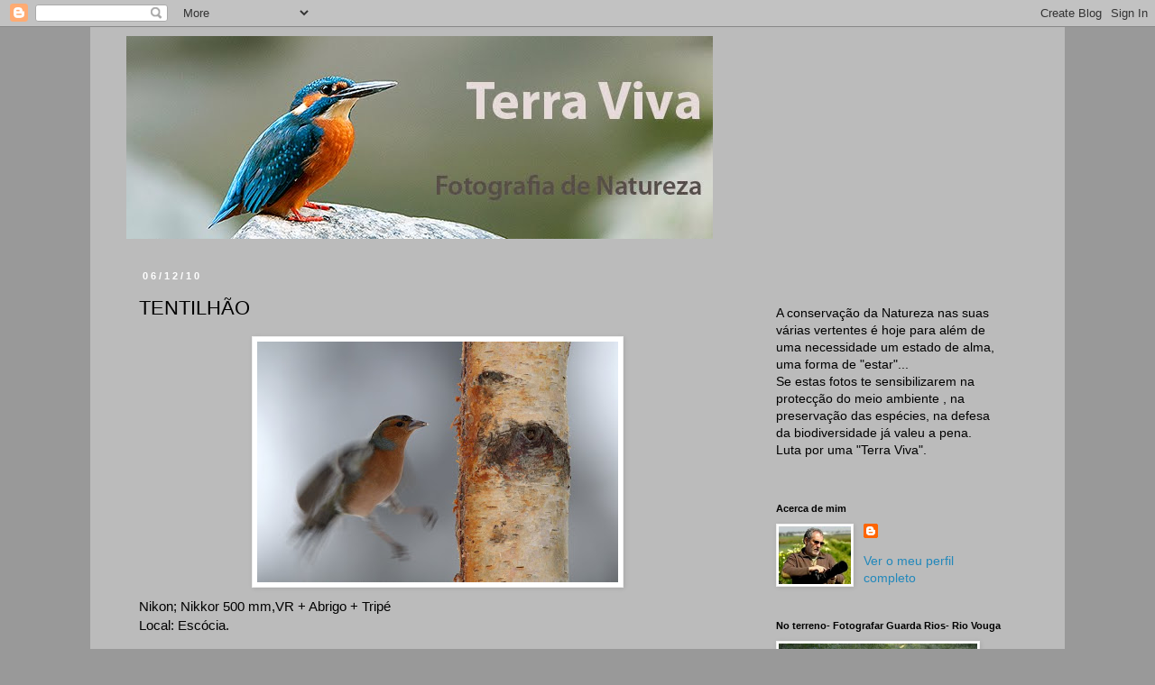

--- FILE ---
content_type: text/html; charset=UTF-8
request_url: http://armindoalves.blogspot.com/2010/12/tentilhao.html
body_size: 21011
content:
<!DOCTYPE html>
<html class='v2' dir='ltr' lang='pt-PT'>
<head>
<link href='https://www.blogger.com/static/v1/widgets/335934321-css_bundle_v2.css' rel='stylesheet' type='text/css'/>
<meta content='width=1100' name='viewport'/>
<meta content='text/html; charset=UTF-8' http-equiv='Content-Type'/>
<meta content='blogger' name='generator'/>
<link href='http://armindoalves.blogspot.com/favicon.ico' rel='icon' type='image/x-icon'/>
<link href='http://armindoalves.blogspot.com/2010/12/tentilhao.html' rel='canonical'/>
<link rel="alternate" type="application/atom+xml" title="TERRA VIVA - Atom" href="http://armindoalves.blogspot.com/feeds/posts/default" />
<link rel="alternate" type="application/rss+xml" title="TERRA VIVA - RSS" href="http://armindoalves.blogspot.com/feeds/posts/default?alt=rss" />
<link rel="service.post" type="application/atom+xml" title="TERRA VIVA - Atom" href="https://www.blogger.com/feeds/6682696370371677893/posts/default" />

<link rel="alternate" type="application/atom+xml" title="TERRA VIVA - Atom" href="http://armindoalves.blogspot.com/feeds/809131050294065265/comments/default" />
<!--Can't find substitution for tag [blog.ieCssRetrofitLinks]-->
<link href='https://blogger.googleusercontent.com/img/b/R29vZ2xl/AVvXsEh7Da_wZh8vZfr3WzPEaMb9hONKkPJ8JvwlDE6T78oQaWm_KAgYCKpmLlmMAR7ccEN-xWy-tUw_Pp0-TZAJ_CsSqhDduPtYxkozCQIi0tR3tEuBNN_K9igeIjS9ygSBKoYUFSKnSTqoWT4L/s400/ACA_0551-1.jpg' rel='image_src'/>
<meta content='http://armindoalves.blogspot.com/2010/12/tentilhao.html' property='og:url'/>
<meta content='TENTILHÃO' property='og:title'/>
<meta content=' Nikon; Nikkor 500 mm,VR + Abrigo + Tripé Local: Escócia.' property='og:description'/>
<meta content='https://blogger.googleusercontent.com/img/b/R29vZ2xl/AVvXsEh7Da_wZh8vZfr3WzPEaMb9hONKkPJ8JvwlDE6T78oQaWm_KAgYCKpmLlmMAR7ccEN-xWy-tUw_Pp0-TZAJ_CsSqhDduPtYxkozCQIi0tR3tEuBNN_K9igeIjS9ygSBKoYUFSKnSTqoWT4L/w1200-h630-p-k-no-nu/ACA_0551-1.jpg' property='og:image'/>
<title>TERRA VIVA: TENTILHÃO</title>
<style id='page-skin-1' type='text/css'><!--
/*
-----------------------------------------------
Blogger Template Style
Name:     Simple
Designer: Blogger
URL:      www.blogger.com
----------------------------------------------- */
/* Content
----------------------------------------------- */
body {
font: normal normal 14px 'Trebuchet MS', Trebuchet, Verdana, sans-serif;
color: #000000;
background: #999999 none repeat scroll top left;
padding: 0 0 0 0;
}
html body .region-inner {
min-width: 0;
max-width: 100%;
width: auto;
}
h2 {
font-size: 22px;
}
a:link {
text-decoration:none;
color: #2288bb;
}
a:visited {
text-decoration:none;
color: #888888;
}
a:hover {
text-decoration:underline;
color: #33aaff;
}
.body-fauxcolumn-outer .fauxcolumn-inner {
background: transparent none repeat scroll top left;
_background-image: none;
}
.body-fauxcolumn-outer .cap-top {
position: absolute;
z-index: 1;
height: 400px;
width: 100%;
}
.body-fauxcolumn-outer .cap-top .cap-left {
width: 100%;
background: transparent none repeat-x scroll top left;
_background-image: none;
}
.content-outer {
-moz-box-shadow: 0 0 0 rgba(0, 0, 0, .15);
-webkit-box-shadow: 0 0 0 rgba(0, 0, 0, .15);
-goog-ms-box-shadow: 0 0 0 #333333;
box-shadow: 0 0 0 rgba(0, 0, 0, .15);
margin-bottom: 1px;
}
.content-inner {
padding: 10px 40px;
}
.content-inner {
background-color: #bbbbbb;
}
/* Header
----------------------------------------------- */
.header-outer {
background: transparent none repeat-x scroll 0 -400px;
_background-image: none;
}
.Header h1 {
font: normal normal 40px 'Trebuchet MS',Trebuchet,Verdana,sans-serif;
color: #000000;
text-shadow: 0 0 0 rgba(0, 0, 0, .2);
}
.Header h1 a {
color: #000000;
}
.Header .description {
font-size: 18px;
color: #000000;
}
.header-inner .Header .titlewrapper {
padding: 22px 0;
}
.header-inner .Header .descriptionwrapper {
padding: 0 0;
}
/* Tabs
----------------------------------------------- */
.tabs-inner .section:first-child {
border-top: 0 solid #dddddd;
}
.tabs-inner .section:first-child ul {
margin-top: -1px;
border-top: 1px solid #dddddd;
border-left: 1px solid #dddddd;
border-right: 1px solid #dddddd;
}
.tabs-inner .widget ul {
background: transparent none repeat-x scroll 0 -800px;
_background-image: none;
border-bottom: 1px solid #dddddd;
margin-top: 0;
margin-left: -30px;
margin-right: -30px;
}
.tabs-inner .widget li a {
display: inline-block;
padding: .6em 1em;
font: normal normal 14px 'Trebuchet MS', Trebuchet, Verdana, sans-serif;
color: #000000;
border-left: 1px solid #bbbbbb;
border-right: 1px solid #dddddd;
}
.tabs-inner .widget li:first-child a {
border-left: none;
}
.tabs-inner .widget li.selected a, .tabs-inner .widget li a:hover {
color: #000000;
background-color: #eeeeee;
text-decoration: none;
}
/* Columns
----------------------------------------------- */
.main-outer {
border-top: 0 solid transparent;
}
.fauxcolumn-left-outer .fauxcolumn-inner {
border-right: 1px solid transparent;
}
.fauxcolumn-right-outer .fauxcolumn-inner {
border-left: 1px solid transparent;
}
/* Headings
----------------------------------------------- */
div.widget > h2,
div.widget h2.title {
margin: 0 0 1em 0;
font: normal bold 11px 'Trebuchet MS',Trebuchet,Verdana,sans-serif;
color: #000000;
}
/* Widgets
----------------------------------------------- */
.widget .zippy {
color: #999999;
text-shadow: 2px 2px 1px rgba(0, 0, 0, .1);
}
.widget .popular-posts ul {
list-style: none;
}
/* Posts
----------------------------------------------- */
h2.date-header {
font: normal bold 11px Arial, Tahoma, Helvetica, FreeSans, sans-serif;
}
.date-header span {
background-color: #bbbbbb;
color: #ffffff;
padding: 0.4em;
letter-spacing: 3px;
margin: inherit;
}
.main-inner {
padding-top: 35px;
padding-bottom: 65px;
}
.main-inner .column-center-inner {
padding: 0 0;
}
.main-inner .column-center-inner .section {
margin: 0 1em;
}
.post {
margin: 0 0 45px 0;
}
h3.post-title, .comments h4 {
font: normal normal 22px 'Trebuchet MS',Trebuchet,Verdana,sans-serif;
margin: .75em 0 0;
}
.post-body {
font-size: 110%;
line-height: 1.4;
position: relative;
}
.post-body img, .post-body .tr-caption-container, .Profile img, .Image img,
.BlogList .item-thumbnail img {
padding: 2px;
background: #ffffff;
border: 1px solid #eeeeee;
-moz-box-shadow: 1px 1px 5px rgba(0, 0, 0, .1);
-webkit-box-shadow: 1px 1px 5px rgba(0, 0, 0, .1);
box-shadow: 1px 1px 5px rgba(0, 0, 0, .1);
}
.post-body img, .post-body .tr-caption-container {
padding: 5px;
}
.post-body .tr-caption-container {
color: #000000;
}
.post-body .tr-caption-container img {
padding: 0;
background: transparent;
border: none;
-moz-box-shadow: 0 0 0 rgba(0, 0, 0, .1);
-webkit-box-shadow: 0 0 0 rgba(0, 0, 0, .1);
box-shadow: 0 0 0 rgba(0, 0, 0, .1);
}
.post-header {
margin: 0 0 1.5em;
line-height: 1.6;
font-size: 90%;
}
.post-footer {
margin: 20px -2px 0;
padding: 5px 10px;
color: #666666;
background-color: #eeeeee;
border-bottom: 1px solid #eeeeee;
line-height: 1.6;
font-size: 90%;
}
#comments .comment-author {
padding-top: 1.5em;
border-top: 1px solid transparent;
background-position: 0 1.5em;
}
#comments .comment-author:first-child {
padding-top: 0;
border-top: none;
}
.avatar-image-container {
margin: .2em 0 0;
}
#comments .avatar-image-container img {
border: 1px solid #eeeeee;
}
/* Comments
----------------------------------------------- */
.comments .comments-content .icon.blog-author {
background-repeat: no-repeat;
background-image: url([data-uri]);
}
.comments .comments-content .loadmore a {
border-top: 1px solid #999999;
border-bottom: 1px solid #999999;
}
.comments .comment-thread.inline-thread {
background-color: #eeeeee;
}
.comments .continue {
border-top: 2px solid #999999;
}
/* Accents
---------------------------------------------- */
.section-columns td.columns-cell {
border-left: 1px solid transparent;
}
.blog-pager {
background: transparent url(//www.blogblog.com/1kt/simple/paging_dot.png) repeat-x scroll top center;
}
.blog-pager-older-link, .home-link,
.blog-pager-newer-link {
background-color: #bbbbbb;
padding: 5px;
}
.footer-outer {
border-top: 1px dashed #bbbbbb;
}
/* Mobile
----------------------------------------------- */
body.mobile  {
background-size: auto;
}
.mobile .body-fauxcolumn-outer {
background: transparent none repeat scroll top left;
}
.mobile .body-fauxcolumn-outer .cap-top {
background-size: 100% auto;
}
.mobile .content-outer {
-webkit-box-shadow: 0 0 3px rgba(0, 0, 0, .15);
box-shadow: 0 0 3px rgba(0, 0, 0, .15);
}
.mobile .tabs-inner .widget ul {
margin-left: 0;
margin-right: 0;
}
.mobile .post {
margin: 0;
}
.mobile .main-inner .column-center-inner .section {
margin: 0;
}
.mobile .date-header span {
padding: 0.1em 10px;
margin: 0 -10px;
}
.mobile h3.post-title {
margin: 0;
}
.mobile .blog-pager {
background: transparent none no-repeat scroll top center;
}
.mobile .footer-outer {
border-top: none;
}
.mobile .main-inner, .mobile .footer-inner {
background-color: #bbbbbb;
}
.mobile-index-contents {
color: #000000;
}
.mobile-link-button {
background-color: #2288bb;
}
.mobile-link-button a:link, .mobile-link-button a:visited {
color: #ffffff;
}
.mobile .tabs-inner .section:first-child {
border-top: none;
}
.mobile .tabs-inner .PageList .widget-content {
background-color: #eeeeee;
color: #000000;
border-top: 1px solid #dddddd;
border-bottom: 1px solid #dddddd;
}
.mobile .tabs-inner .PageList .widget-content .pagelist-arrow {
border-left: 1px solid #dddddd;
}

--></style>
<style id='template-skin-1' type='text/css'><!--
body {
min-width: 1080px;
}
.content-outer, .content-fauxcolumn-outer, .region-inner {
min-width: 1080px;
max-width: 1080px;
_width: 1080px;
}
.main-inner .columns {
padding-left: 0;
padding-right: 310px;
}
.main-inner .fauxcolumn-center-outer {
left: 0;
right: 310px;
/* IE6 does not respect left and right together */
_width: expression(this.parentNode.offsetWidth -
parseInt("0") -
parseInt("310px") + 'px');
}
.main-inner .fauxcolumn-left-outer {
width: 0;
}
.main-inner .fauxcolumn-right-outer {
width: 310px;
}
.main-inner .column-left-outer {
width: 0;
right: 100%;
margin-left: -0;
}
.main-inner .column-right-outer {
width: 310px;
margin-right: -310px;
}
#layout {
min-width: 0;
}
#layout .content-outer {
min-width: 0;
width: 800px;
}
#layout .region-inner {
min-width: 0;
width: auto;
}
body#layout div.add_widget {
padding: 8px;
}
body#layout div.add_widget a {
margin-left: 32px;
}
--></style>
<link href='https://www.blogger.com/dyn-css/authorization.css?targetBlogID=6682696370371677893&amp;zx=a73f8098-909c-416c-9d33-fa5f2b47a89f' media='none' onload='if(media!=&#39;all&#39;)media=&#39;all&#39;' rel='stylesheet'/><noscript><link href='https://www.blogger.com/dyn-css/authorization.css?targetBlogID=6682696370371677893&amp;zx=a73f8098-909c-416c-9d33-fa5f2b47a89f' rel='stylesheet'/></noscript>
<meta name='google-adsense-platform-account' content='ca-host-pub-1556223355139109'/>
<meta name='google-adsense-platform-domain' content='blogspot.com'/>

</head>
<body class='loading variant-simplysimple'>
<div class='navbar section' id='navbar' name='Navbar'><div class='widget Navbar' data-version='1' id='Navbar1'><script type="text/javascript">
    function setAttributeOnload(object, attribute, val) {
      if(window.addEventListener) {
        window.addEventListener('load',
          function(){ object[attribute] = val; }, false);
      } else {
        window.attachEvent('onload', function(){ object[attribute] = val; });
      }
    }
  </script>
<div id="navbar-iframe-container"></div>
<script type="text/javascript" src="https://apis.google.com/js/platform.js"></script>
<script type="text/javascript">
      gapi.load("gapi.iframes:gapi.iframes.style.bubble", function() {
        if (gapi.iframes && gapi.iframes.getContext) {
          gapi.iframes.getContext().openChild({
              url: 'https://www.blogger.com/navbar/6682696370371677893?po\x3d809131050294065265\x26origin\x3dhttp://armindoalves.blogspot.com',
              where: document.getElementById("navbar-iframe-container"),
              id: "navbar-iframe"
          });
        }
      });
    </script><script type="text/javascript">
(function() {
var script = document.createElement('script');
script.type = 'text/javascript';
script.src = '//pagead2.googlesyndication.com/pagead/js/google_top_exp.js';
var head = document.getElementsByTagName('head')[0];
if (head) {
head.appendChild(script);
}})();
</script>
</div></div>
<div class='body-fauxcolumns'>
<div class='fauxcolumn-outer body-fauxcolumn-outer'>
<div class='cap-top'>
<div class='cap-left'></div>
<div class='cap-right'></div>
</div>
<div class='fauxborder-left'>
<div class='fauxborder-right'></div>
<div class='fauxcolumn-inner'>
</div>
</div>
<div class='cap-bottom'>
<div class='cap-left'></div>
<div class='cap-right'></div>
</div>
</div>
</div>
<div class='content'>
<div class='content-fauxcolumns'>
<div class='fauxcolumn-outer content-fauxcolumn-outer'>
<div class='cap-top'>
<div class='cap-left'></div>
<div class='cap-right'></div>
</div>
<div class='fauxborder-left'>
<div class='fauxborder-right'></div>
<div class='fauxcolumn-inner'>
</div>
</div>
<div class='cap-bottom'>
<div class='cap-left'></div>
<div class='cap-right'></div>
</div>
</div>
</div>
<div class='content-outer'>
<div class='content-cap-top cap-top'>
<div class='cap-left'></div>
<div class='cap-right'></div>
</div>
<div class='fauxborder-left content-fauxborder-left'>
<div class='fauxborder-right content-fauxborder-right'></div>
<div class='content-inner'>
<header>
<div class='header-outer'>
<div class='header-cap-top cap-top'>
<div class='cap-left'></div>
<div class='cap-right'></div>
</div>
<div class='fauxborder-left header-fauxborder-left'>
<div class='fauxborder-right header-fauxborder-right'></div>
<div class='region-inner header-inner'>
<div class='header section' id='header' name='Cabeçalho'><div class='widget Header' data-version='1' id='Header1'>
<div id='header-inner'>
<a href='http://armindoalves.blogspot.com/' style='display: block'>
<img alt='TERRA VIVA' height='225px; ' id='Header1_headerimg' src='https://blogger.googleusercontent.com/img/b/R29vZ2xl/AVvXsEjwj9aJ0lEoroue1DA2BALPBnw7-NrGBFTiwBEyJCL-HRukuAGuv32A0Gh673heaju6VfBypERf70fgMJ7eTif8YKD2jfc7IqjzPUMNsLXWUEzPL78rgd2eTIEILv_JqL4K-YcMmw7VuQrP/s1600-r/trvvvvvvvvv.jpg' style='display: block' width='650px; '/>
</a>
</div>
</div></div>
</div>
</div>
<div class='header-cap-bottom cap-bottom'>
<div class='cap-left'></div>
<div class='cap-right'></div>
</div>
</div>
</header>
<div class='tabs-outer'>
<div class='tabs-cap-top cap-top'>
<div class='cap-left'></div>
<div class='cap-right'></div>
</div>
<div class='fauxborder-left tabs-fauxborder-left'>
<div class='fauxborder-right tabs-fauxborder-right'></div>
<div class='region-inner tabs-inner'>
<div class='tabs no-items section' id='crosscol' name='Entre colunas'></div>
<div class='tabs no-items section' id='crosscol-overflow' name='Cross-Column 2'></div>
</div>
</div>
<div class='tabs-cap-bottom cap-bottom'>
<div class='cap-left'></div>
<div class='cap-right'></div>
</div>
</div>
<div class='main-outer'>
<div class='main-cap-top cap-top'>
<div class='cap-left'></div>
<div class='cap-right'></div>
</div>
<div class='fauxborder-left main-fauxborder-left'>
<div class='fauxborder-right main-fauxborder-right'></div>
<div class='region-inner main-inner'>
<div class='columns fauxcolumns'>
<div class='fauxcolumn-outer fauxcolumn-center-outer'>
<div class='cap-top'>
<div class='cap-left'></div>
<div class='cap-right'></div>
</div>
<div class='fauxborder-left'>
<div class='fauxborder-right'></div>
<div class='fauxcolumn-inner'>
</div>
</div>
<div class='cap-bottom'>
<div class='cap-left'></div>
<div class='cap-right'></div>
</div>
</div>
<div class='fauxcolumn-outer fauxcolumn-left-outer'>
<div class='cap-top'>
<div class='cap-left'></div>
<div class='cap-right'></div>
</div>
<div class='fauxborder-left'>
<div class='fauxborder-right'></div>
<div class='fauxcolumn-inner'>
</div>
</div>
<div class='cap-bottom'>
<div class='cap-left'></div>
<div class='cap-right'></div>
</div>
</div>
<div class='fauxcolumn-outer fauxcolumn-right-outer'>
<div class='cap-top'>
<div class='cap-left'></div>
<div class='cap-right'></div>
</div>
<div class='fauxborder-left'>
<div class='fauxborder-right'></div>
<div class='fauxcolumn-inner'>
</div>
</div>
<div class='cap-bottom'>
<div class='cap-left'></div>
<div class='cap-right'></div>
</div>
</div>
<!-- corrects IE6 width calculation -->
<div class='columns-inner'>
<div class='column-center-outer'>
<div class='column-center-inner'>
<div class='main section' id='main' name='Principal'><div class='widget Blog' data-version='1' id='Blog1'>
<div class='blog-posts hfeed'>

          <div class="date-outer">
        
<h2 class='date-header'><span>06/12/10</span></h2>

          <div class="date-posts">
        
<div class='post-outer'>
<div class='post hentry uncustomized-post-template' itemprop='blogPost' itemscope='itemscope' itemtype='http://schema.org/BlogPosting'>
<meta content='https://blogger.googleusercontent.com/img/b/R29vZ2xl/AVvXsEh7Da_wZh8vZfr3WzPEaMb9hONKkPJ8JvwlDE6T78oQaWm_KAgYCKpmLlmMAR7ccEN-xWy-tUw_Pp0-TZAJ_CsSqhDduPtYxkozCQIi0tR3tEuBNN_K9igeIjS9ygSBKoYUFSKnSTqoWT4L/s400/ACA_0551-1.jpg' itemprop='image_url'/>
<meta content='6682696370371677893' itemprop='blogId'/>
<meta content='809131050294065265' itemprop='postId'/>
<a name='809131050294065265'></a>
<h3 class='post-title entry-title' itemprop='name'>
TENTILHÃO
</h3>
<div class='post-header'>
<div class='post-header-line-1'></div>
</div>
<div class='post-body entry-content' id='post-body-809131050294065265' itemprop='description articleBody'>
<a href="https://blogger.googleusercontent.com/img/b/R29vZ2xl/AVvXsEh7Da_wZh8vZfr3WzPEaMb9hONKkPJ8JvwlDE6T78oQaWm_KAgYCKpmLlmMAR7ccEN-xWy-tUw_Pp0-TZAJ_CsSqhDduPtYxkozCQIi0tR3tEuBNN_K9igeIjS9ygSBKoYUFSKnSTqoWT4L/s1600/ACA_0551-1.jpg"><img alt="" border="0" id="BLOGGER_PHOTO_ID_5547356337227696050" src="https://blogger.googleusercontent.com/img/b/R29vZ2xl/AVvXsEh7Da_wZh8vZfr3WzPEaMb9hONKkPJ8JvwlDE6T78oQaWm_KAgYCKpmLlmMAR7ccEN-xWy-tUw_Pp0-TZAJ_CsSqhDduPtYxkozCQIi0tR3tEuBNN_K9igeIjS9ygSBKoYUFSKnSTqoWT4L/s400/ACA_0551-1.jpg" style="TEXT-ALIGN: center; MARGIN: 0px auto 10px; WIDTH: 400px; DISPLAY: block; HEIGHT: 267px; CURSOR: hand" /></a> Nikon; Nikkor 500 mm,VR + Abrigo + Tripé<br />Local: Escócia.<br /><div></div>
<div style='clear: both;'></div>
</div>
<div class='post-footer'>
<div class='post-footer-line post-footer-line-1'>
<span class='post-author vcard'>
</span>
<span class='post-timestamp'>
</span>
<span class='post-comment-link'>
</span>
<span class='post-icons'>
<span class='item-action'>
<a href='https://www.blogger.com/email-post/6682696370371677893/809131050294065265' title='Enviar a mensagem por correio electrónico'>
<img alt='' class='icon-action' height='13' src='https://resources.blogblog.com/img/icon18_email.gif' width='18'/>
</a>
</span>
<span class='item-control blog-admin pid-306919612'>
<a href='https://www.blogger.com/post-edit.g?blogID=6682696370371677893&postID=809131050294065265&from=pencil' title='Editar mensagem'>
<img alt='' class='icon-action' height='18' src='https://resources.blogblog.com/img/icon18_edit_allbkg.gif' width='18'/>
</a>
</span>
</span>
<div class='post-share-buttons goog-inline-block'>
<a class='goog-inline-block share-button sb-email' href='https://www.blogger.com/share-post.g?blogID=6682696370371677893&postID=809131050294065265&target=email' target='_blank' title='Enviar a mensagem por email'><span class='share-button-link-text'>Enviar a mensagem por email</span></a><a class='goog-inline-block share-button sb-blog' href='https://www.blogger.com/share-post.g?blogID=6682696370371677893&postID=809131050294065265&target=blog' onclick='window.open(this.href, "_blank", "height=270,width=475"); return false;' target='_blank' title='Dê a sua opinião!'><span class='share-button-link-text'>Dê a sua opinião!</span></a><a class='goog-inline-block share-button sb-twitter' href='https://www.blogger.com/share-post.g?blogID=6682696370371677893&postID=809131050294065265&target=twitter' target='_blank' title='Partilhar no X'><span class='share-button-link-text'>Partilhar no X</span></a><a class='goog-inline-block share-button sb-facebook' href='https://www.blogger.com/share-post.g?blogID=6682696370371677893&postID=809131050294065265&target=facebook' onclick='window.open(this.href, "_blank", "height=430,width=640"); return false;' target='_blank' title='Partilhar no Facebook'><span class='share-button-link-text'>Partilhar no Facebook</span></a><a class='goog-inline-block share-button sb-pinterest' href='https://www.blogger.com/share-post.g?blogID=6682696370371677893&postID=809131050294065265&target=pinterest' target='_blank' title='Partilhar no Pinterest'><span class='share-button-link-text'>Partilhar no Pinterest</span></a>
</div>
</div>
<div class='post-footer-line post-footer-line-2'>
<span class='post-labels'>
Etiquetas:
<a href='http://armindoalves.blogspot.com/search/label/Ave' rel='tag'>Ave</a>,
<a href='http://armindoalves.blogspot.com/search/label/Passeriforme' rel='tag'>Passeriforme</a>,
<a href='http://armindoalves.blogspot.com/search/label/Tentilh%C3%A3o' rel='tag'>Tentilhão</a>
</span>
</div>
<div class='post-footer-line post-footer-line-3'>
<span class='post-location'>
</span>
</div>
</div>
</div>
<div class='comments' id='comments'>
<a name='comments'></a>
<h4>3 comentários:</h4>
<div id='Blog1_comments-block-wrapper'>
<dl class='avatar-comment-indent' id='comments-block'>
<dt class='comment-author ' id='c8914701067049725679'>
<a name='c8914701067049725679'></a>
<div class="avatar-image-container vcard"><span dir="ltr"><a href="https://www.blogger.com/profile/08272102205394117226" target="" rel="nofollow" onclick="" class="avatar-hovercard" id="av-8914701067049725679-08272102205394117226"><img src="https://resources.blogblog.com/img/blank.gif" width="35" height="35" class="delayLoad" style="display: none;" longdesc="//blogger.googleusercontent.com/img/b/R29vZ2xl/AVvXsEgZPvUCHToODh-Rvd10pWlnIhrjdKdava3Q6aXhngcGi10BjTjBs5YXwVIYFb7I-Ci4CqArBuHb5Hfc28NJKcCbIT9JwavmafuikeOsM8lXZG9qlE3fpy7c6ocr6UIjLQ/s45-c/1939699_800828583295995_1951637490951756392_o.jpg" alt="" title="Valqu&iacute;ria Calado">

<noscript><img src="//blogger.googleusercontent.com/img/b/R29vZ2xl/AVvXsEgZPvUCHToODh-Rvd10pWlnIhrjdKdava3Q6aXhngcGi10BjTjBs5YXwVIYFb7I-Ci4CqArBuHb5Hfc28NJKcCbIT9JwavmafuikeOsM8lXZG9qlE3fpy7c6ocr6UIjLQ/s45-c/1939699_800828583295995_1951637490951756392_o.jpg" width="35" height="35" class="photo" alt=""></noscript></a></span></div>
<a href='https://www.blogger.com/profile/08272102205394117226' rel='nofollow'>Valquíria Calado</a>
disse...
</dt>
<dd class='comment-body' id='Blog1_cmt-8914701067049725679'>
<p>
Lindo esse pairado no ar, fico encantada com sua fotos, parabéns.<br /><br />Boa semana e abraços.
</p>
</dd>
<dd class='comment-footer'>
<span class='comment-timestamp'>
<a href='http://armindoalves.blogspot.com/2010/12/tentilhao.html?showComment=1291596386641#c8914701067049725679' title='comment permalink'>
segunda-feira, dezembro 06, 2010
</a>
<span class='item-control blog-admin pid-1395099499'>
<a class='comment-delete' href='https://www.blogger.com/comment/delete/6682696370371677893/8914701067049725679' title='Eliminar comentário'>
<img src='https://resources.blogblog.com/img/icon_delete13.gif'/>
</a>
</span>
</span>
</dd>
<dt class='comment-author ' id='c7742491721345649473'>
<a name='c7742491721345649473'></a>
<div class="avatar-image-container vcard"><span dir="ltr"><a href="https://www.blogger.com/profile/07351925577855035575" target="" rel="nofollow" onclick="" class="avatar-hovercard" id="av-7742491721345649473-07351925577855035575"><img src="https://resources.blogblog.com/img/blank.gif" width="35" height="35" class="delayLoad" style="display: none;" longdesc="//blogger.googleusercontent.com/img/b/R29vZ2xl/AVvXsEjXfKfbcX7YnPQJWhjEOFqfXRyks1aWBt1AxkMCjd6MhyWFqiLXv6ZZLaBe6-_xxzMjVTPauCrfUCKDnTrgsxGcMd2uy_hC-WB6FNC5Y9zt82evUsCVDDKlQKzySJdJyA/s45-c/*" alt="" title="Cris">

<noscript><img src="//blogger.googleusercontent.com/img/b/R29vZ2xl/AVvXsEjXfKfbcX7YnPQJWhjEOFqfXRyks1aWBt1AxkMCjd6MhyWFqiLXv6ZZLaBe6-_xxzMjVTPauCrfUCKDnTrgsxGcMd2uy_hC-WB6FNC5Y9zt82evUsCVDDKlQKzySJdJyA/s45-c/*" width="35" height="35" class="photo" alt=""></noscript></a></span></div>
<a href='https://www.blogger.com/profile/07351925577855035575' rel='nofollow'>Cris</a>
disse...
</dt>
<dd class='comment-body' id='Blog1_cmt-7742491721345649473'>
<p>
Tentilhao (pinzón ?).<br />En un cuento que de pequeños mis hijos les encantaba que les contara aparecía un pajaro pinzón. He recordado aquellos momentos de lectura compartida.<br />Somos momentos entrelazados por destellos.<br />Gracias por tu forma de insuflar sensibilidad.<br />Abrazos, abrazos<br />Cristina<br />&#161; Feliz semana !
</p>
</dd>
<dd class='comment-footer'>
<span class='comment-timestamp'>
<a href='http://armindoalves.blogspot.com/2010/12/tentilhao.html?showComment=1291623146228#c7742491721345649473' title='comment permalink'>
segunda-feira, dezembro 06, 2010
</a>
<span class='item-control blog-admin pid-2039735611'>
<a class='comment-delete' href='https://www.blogger.com/comment/delete/6682696370371677893/7742491721345649473' title='Eliminar comentário'>
<img src='https://resources.blogblog.com/img/icon_delete13.gif'/>
</a>
</span>
</span>
</dd>
<dt class='comment-author ' id='c982140504567126122'>
<a name='c982140504567126122'></a>
<div class="avatar-image-container vcard"><span dir="ltr"><a href="https://www.blogger.com/profile/02992450020653483111" target="" rel="nofollow" onclick="" class="avatar-hovercard" id="av-982140504567126122-02992450020653483111"><img src="https://resources.blogblog.com/img/blank.gif" width="35" height="35" class="delayLoad" style="display: none;" longdesc="//blogger.googleusercontent.com/img/b/R29vZ2xl/AVvXsEgW393w0TB3sR0-vtrgEYjv5n9vcei3CAfpSUlgptOJVXVd84czPhwOS8fVQV7uX-mw88uNyvEJhxIvWqQptfJ6_baogayDooDH1fw1UBIvTgH2bm6bUeE2fH6q6B-n0_0/s45-c/2476[1].JPG" alt="" title="Paula Barros">

<noscript><img src="//blogger.googleusercontent.com/img/b/R29vZ2xl/AVvXsEgW393w0TB3sR0-vtrgEYjv5n9vcei3CAfpSUlgptOJVXVd84czPhwOS8fVQV7uX-mw88uNyvEJhxIvWqQptfJ6_baogayDooDH1fw1UBIvTgH2bm6bUeE2fH6q6B-n0_0/s45-c/2476[1].JPG" width="35" height="35" class="photo" alt=""></noscript></a></span></div>
<a href='https://www.blogger.com/profile/02992450020653483111' rel='nofollow'>Paula Barros</a>
disse...
</dt>
<dd class='comment-body' id='Blog1_cmt-982140504567126122'>
<p>
Armindo, o bom desta foto é ver o rostinho do Tentilhão, e imaginar os movimentos das asas e das patinhas.<br /><br />Um dia vou ler no local - Brasil. rsrs<br /><br />beijo
</p>
</dd>
<dd class='comment-footer'>
<span class='comment-timestamp'>
<a href='http://armindoalves.blogspot.com/2010/12/tentilhao.html?showComment=1291636147730#c982140504567126122' title='comment permalink'>
segunda-feira, dezembro 06, 2010
</a>
<span class='item-control blog-admin pid-2131753862'>
<a class='comment-delete' href='https://www.blogger.com/comment/delete/6682696370371677893/982140504567126122' title='Eliminar comentário'>
<img src='https://resources.blogblog.com/img/icon_delete13.gif'/>
</a>
</span>
</span>
</dd>
</dl>
</div>
<p class='comment-footer'>
<a href='https://www.blogger.com/comment/fullpage/post/6682696370371677893/809131050294065265' onclick='javascript:window.open(this.href, "bloggerPopup", "toolbar=0,location=0,statusbar=1,menubar=0,scrollbars=yes,width=640,height=500"); return false;'>Enviar um comentário</a>
</p>
</div>
</div>

        </div></div>
      
</div>
<div class='blog-pager' id='blog-pager'>
<span id='blog-pager-newer-link'>
<a class='blog-pager-newer-link' href='http://armindoalves.blogspot.com/2010/12/sapinho-de-verrugas-verdes.html' id='Blog1_blog-pager-newer-link' title='Mensagem mais recente'>Mensagem mais recente</a>
</span>
<span id='blog-pager-older-link'>
<a class='blog-pager-older-link' href='http://armindoalves.blogspot.com/2010/12/alentejo-outros-olhares.html' id='Blog1_blog-pager-older-link' title='Mensagem antiga'>Mensagem antiga</a>
</span>
<a class='home-link' href='http://armindoalves.blogspot.com/'>Página inicial</a>
</div>
<div class='clear'></div>
<div class='post-feeds'>
<div class='feed-links'>
Subscrever:
<a class='feed-link' href='http://armindoalves.blogspot.com/feeds/809131050294065265/comments/default' target='_blank' type='application/atom+xml'>Enviar feedback (Atom)</a>
</div>
</div>
</div></div>
</div>
</div>
<div class='column-left-outer'>
<div class='column-left-inner'>
<aside>
</aside>
</div>
</div>
<div class='column-right-outer'>
<div class='column-right-inner'>
<aside>
<div class='sidebar section' id='sidebar-right-1'><div class='widget Text' data-version='1' id='Text2'>
<div class='widget-content'>
<br/><br/>A conservação da Natureza nas suas várias vertentes é hoje para além de uma necessidade um estado de alma, uma forma de "estar"...<br/>Se estas fotos te sensibilizarem na protecção do meio ambiente , na preservação das espécies, na defesa da biodiversidade já valeu a pena.<br/>Luta por uma "Terra Viva".<br/><br/>
</div>
<div class='clear'></div>
</div><div class='widget Profile' data-version='1' id='Profile1'>
<h2>Acerca de mim</h2>
<div class='widget-content'>
<a href='https://www.blogger.com/profile/14782054070711803886'><img alt='A minha foto' class='profile-img' height='64' src='//blogger.googleusercontent.com/img/b/R29vZ2xl/AVvXsEi6MPvmxZRO6e8NECtWZE1AD4j-XwY90JEjP9VvIAI8yDNT089cmJo-Aj5KPTgPJ21jHHW81yOlbffPjkv7GnUCLP_qGaiD8AaAguEQKAEIdJh-1Ya7Im5s9Sxpge9a2w/s220/ArmindoCAlves.jpg' width='80'/></a>
<dl class='profile-datablock'>
<dt class='profile-data'>
<a class='profile-name-link g-profile' href='https://www.blogger.com/profile/14782054070711803886' rel='author' style='background-image: url(//www.blogger.com/img/logo-16.png);'>
</a>
</dt>
</dl>
<a class='profile-link' href='https://www.blogger.com/profile/14782054070711803886' rel='author'>Ver o meu perfil completo</a>
<div class='clear'></div>
</div>
</div><div class='widget Image' data-version='1' id='Image4'>
<h2>No terreno- Fotografar Guarda Rios- Rio Vouga</h2>
<div class='widget-content'>
<img alt='No terreno- Fotografar Guarda Rios- Rio Vouga' height='147' id='Image4_img' src='https://blogger.googleusercontent.com/img/b/R29vZ2xl/AVvXsEjC1Jq-QnyPI91JTEyWfmmLlGW2f-CgB8miT89BCSlW6rgvzaMc6Bu9dWC8giUa8MmEIrSwxYj6KqH9nC0BDo6LJTn3D097g1Ep7TARppsmEfCLOiJPuHwNnZuFMsn_FxB261AY_mBR1fOp/s220/ACA_6643.jpg' width='220'/>
<br/>
</div>
<div class='clear'></div>
</div><div class='widget BlogArchive' data-version='1' id='BlogArchive1'>
<h2>Arquivo do blogue</h2>
<div class='widget-content'>
<div id='ArchiveList'>
<div id='BlogArchive1_ArchiveList'>
<ul class='hierarchy'>
<li class='archivedate collapsed'>
<a class='toggle' href='javascript:void(0)'>
<span class='zippy'>

        &#9658;&#160;
      
</span>
</a>
<a class='post-count-link' href='http://armindoalves.blogspot.com/2023/'>
2023
</a>
<span class='post-count' dir='ltr'>(1)</span>
<ul class='hierarchy'>
<li class='archivedate collapsed'>
<a class='toggle' href='javascript:void(0)'>
<span class='zippy'>

        &#9658;&#160;
      
</span>
</a>
<a class='post-count-link' href='http://armindoalves.blogspot.com/2023/07/'>
julho
</a>
<span class='post-count' dir='ltr'>(1)</span>
</li>
</ul>
</li>
</ul>
<ul class='hierarchy'>
<li class='archivedate collapsed'>
<a class='toggle' href='javascript:void(0)'>
<span class='zippy'>

        &#9658;&#160;
      
</span>
</a>
<a class='post-count-link' href='http://armindoalves.blogspot.com/2021/'>
2021
</a>
<span class='post-count' dir='ltr'>(2)</span>
<ul class='hierarchy'>
<li class='archivedate collapsed'>
<a class='toggle' href='javascript:void(0)'>
<span class='zippy'>

        &#9658;&#160;
      
</span>
</a>
<a class='post-count-link' href='http://armindoalves.blogspot.com/2021/11/'>
novembro
</a>
<span class='post-count' dir='ltr'>(1)</span>
</li>
</ul>
<ul class='hierarchy'>
<li class='archivedate collapsed'>
<a class='toggle' href='javascript:void(0)'>
<span class='zippy'>

        &#9658;&#160;
      
</span>
</a>
<a class='post-count-link' href='http://armindoalves.blogspot.com/2021/03/'>
março
</a>
<span class='post-count' dir='ltr'>(1)</span>
</li>
</ul>
</li>
</ul>
<ul class='hierarchy'>
<li class='archivedate collapsed'>
<a class='toggle' href='javascript:void(0)'>
<span class='zippy'>

        &#9658;&#160;
      
</span>
</a>
<a class='post-count-link' href='http://armindoalves.blogspot.com/2020/'>
2020
</a>
<span class='post-count' dir='ltr'>(29)</span>
<ul class='hierarchy'>
<li class='archivedate collapsed'>
<a class='toggle' href='javascript:void(0)'>
<span class='zippy'>

        &#9658;&#160;
      
</span>
</a>
<a class='post-count-link' href='http://armindoalves.blogspot.com/2020/11/'>
novembro
</a>
<span class='post-count' dir='ltr'>(1)</span>
</li>
</ul>
<ul class='hierarchy'>
<li class='archivedate collapsed'>
<a class='toggle' href='javascript:void(0)'>
<span class='zippy'>

        &#9658;&#160;
      
</span>
</a>
<a class='post-count-link' href='http://armindoalves.blogspot.com/2020/10/'>
outubro
</a>
<span class='post-count' dir='ltr'>(4)</span>
</li>
</ul>
<ul class='hierarchy'>
<li class='archivedate collapsed'>
<a class='toggle' href='javascript:void(0)'>
<span class='zippy'>

        &#9658;&#160;
      
</span>
</a>
<a class='post-count-link' href='http://armindoalves.blogspot.com/2020/09/'>
setembro
</a>
<span class='post-count' dir='ltr'>(2)</span>
</li>
</ul>
<ul class='hierarchy'>
<li class='archivedate collapsed'>
<a class='toggle' href='javascript:void(0)'>
<span class='zippy'>

        &#9658;&#160;
      
</span>
</a>
<a class='post-count-link' href='http://armindoalves.blogspot.com/2020/08/'>
agosto
</a>
<span class='post-count' dir='ltr'>(1)</span>
</li>
</ul>
<ul class='hierarchy'>
<li class='archivedate collapsed'>
<a class='toggle' href='javascript:void(0)'>
<span class='zippy'>

        &#9658;&#160;
      
</span>
</a>
<a class='post-count-link' href='http://armindoalves.blogspot.com/2020/07/'>
julho
</a>
<span class='post-count' dir='ltr'>(1)</span>
</li>
</ul>
<ul class='hierarchy'>
<li class='archivedate collapsed'>
<a class='toggle' href='javascript:void(0)'>
<span class='zippy'>

        &#9658;&#160;
      
</span>
</a>
<a class='post-count-link' href='http://armindoalves.blogspot.com/2020/06/'>
junho
</a>
<span class='post-count' dir='ltr'>(2)</span>
</li>
</ul>
<ul class='hierarchy'>
<li class='archivedate collapsed'>
<a class='toggle' href='javascript:void(0)'>
<span class='zippy'>

        &#9658;&#160;
      
</span>
</a>
<a class='post-count-link' href='http://armindoalves.blogspot.com/2020/05/'>
maio
</a>
<span class='post-count' dir='ltr'>(4)</span>
</li>
</ul>
<ul class='hierarchy'>
<li class='archivedate collapsed'>
<a class='toggle' href='javascript:void(0)'>
<span class='zippy'>

        &#9658;&#160;
      
</span>
</a>
<a class='post-count-link' href='http://armindoalves.blogspot.com/2020/04/'>
abril
</a>
<span class='post-count' dir='ltr'>(3)</span>
</li>
</ul>
<ul class='hierarchy'>
<li class='archivedate collapsed'>
<a class='toggle' href='javascript:void(0)'>
<span class='zippy'>

        &#9658;&#160;
      
</span>
</a>
<a class='post-count-link' href='http://armindoalves.blogspot.com/2020/03/'>
março
</a>
<span class='post-count' dir='ltr'>(3)</span>
</li>
</ul>
<ul class='hierarchy'>
<li class='archivedate collapsed'>
<a class='toggle' href='javascript:void(0)'>
<span class='zippy'>

        &#9658;&#160;
      
</span>
</a>
<a class='post-count-link' href='http://armindoalves.blogspot.com/2020/02/'>
fevereiro
</a>
<span class='post-count' dir='ltr'>(5)</span>
</li>
</ul>
<ul class='hierarchy'>
<li class='archivedate collapsed'>
<a class='toggle' href='javascript:void(0)'>
<span class='zippy'>

        &#9658;&#160;
      
</span>
</a>
<a class='post-count-link' href='http://armindoalves.blogspot.com/2020/01/'>
janeiro
</a>
<span class='post-count' dir='ltr'>(3)</span>
</li>
</ul>
</li>
</ul>
<ul class='hierarchy'>
<li class='archivedate collapsed'>
<a class='toggle' href='javascript:void(0)'>
<span class='zippy'>

        &#9658;&#160;
      
</span>
</a>
<a class='post-count-link' href='http://armindoalves.blogspot.com/2019/'>
2019
</a>
<span class='post-count' dir='ltr'>(32)</span>
<ul class='hierarchy'>
<li class='archivedate collapsed'>
<a class='toggle' href='javascript:void(0)'>
<span class='zippy'>

        &#9658;&#160;
      
</span>
</a>
<a class='post-count-link' href='http://armindoalves.blogspot.com/2019/12/'>
dezembro
</a>
<span class='post-count' dir='ltr'>(8)</span>
</li>
</ul>
<ul class='hierarchy'>
<li class='archivedate collapsed'>
<a class='toggle' href='javascript:void(0)'>
<span class='zippy'>

        &#9658;&#160;
      
</span>
</a>
<a class='post-count-link' href='http://armindoalves.blogspot.com/2019/11/'>
novembro
</a>
<span class='post-count' dir='ltr'>(4)</span>
</li>
</ul>
<ul class='hierarchy'>
<li class='archivedate collapsed'>
<a class='toggle' href='javascript:void(0)'>
<span class='zippy'>

        &#9658;&#160;
      
</span>
</a>
<a class='post-count-link' href='http://armindoalves.blogspot.com/2019/10/'>
outubro
</a>
<span class='post-count' dir='ltr'>(6)</span>
</li>
</ul>
<ul class='hierarchy'>
<li class='archivedate collapsed'>
<a class='toggle' href='javascript:void(0)'>
<span class='zippy'>

        &#9658;&#160;
      
</span>
</a>
<a class='post-count-link' href='http://armindoalves.blogspot.com/2019/08/'>
agosto
</a>
<span class='post-count' dir='ltr'>(1)</span>
</li>
</ul>
<ul class='hierarchy'>
<li class='archivedate collapsed'>
<a class='toggle' href='javascript:void(0)'>
<span class='zippy'>

        &#9658;&#160;
      
</span>
</a>
<a class='post-count-link' href='http://armindoalves.blogspot.com/2019/07/'>
julho
</a>
<span class='post-count' dir='ltr'>(2)</span>
</li>
</ul>
<ul class='hierarchy'>
<li class='archivedate collapsed'>
<a class='toggle' href='javascript:void(0)'>
<span class='zippy'>

        &#9658;&#160;
      
</span>
</a>
<a class='post-count-link' href='http://armindoalves.blogspot.com/2019/06/'>
junho
</a>
<span class='post-count' dir='ltr'>(2)</span>
</li>
</ul>
<ul class='hierarchy'>
<li class='archivedate collapsed'>
<a class='toggle' href='javascript:void(0)'>
<span class='zippy'>

        &#9658;&#160;
      
</span>
</a>
<a class='post-count-link' href='http://armindoalves.blogspot.com/2019/05/'>
maio
</a>
<span class='post-count' dir='ltr'>(4)</span>
</li>
</ul>
<ul class='hierarchy'>
<li class='archivedate collapsed'>
<a class='toggle' href='javascript:void(0)'>
<span class='zippy'>

        &#9658;&#160;
      
</span>
</a>
<a class='post-count-link' href='http://armindoalves.blogspot.com/2019/04/'>
abril
</a>
<span class='post-count' dir='ltr'>(1)</span>
</li>
</ul>
<ul class='hierarchy'>
<li class='archivedate collapsed'>
<a class='toggle' href='javascript:void(0)'>
<span class='zippy'>

        &#9658;&#160;
      
</span>
</a>
<a class='post-count-link' href='http://armindoalves.blogspot.com/2019/02/'>
fevereiro
</a>
<span class='post-count' dir='ltr'>(1)</span>
</li>
</ul>
<ul class='hierarchy'>
<li class='archivedate collapsed'>
<a class='toggle' href='javascript:void(0)'>
<span class='zippy'>

        &#9658;&#160;
      
</span>
</a>
<a class='post-count-link' href='http://armindoalves.blogspot.com/2019/01/'>
janeiro
</a>
<span class='post-count' dir='ltr'>(3)</span>
</li>
</ul>
</li>
</ul>
<ul class='hierarchy'>
<li class='archivedate collapsed'>
<a class='toggle' href='javascript:void(0)'>
<span class='zippy'>

        &#9658;&#160;
      
</span>
</a>
<a class='post-count-link' href='http://armindoalves.blogspot.com/2018/'>
2018
</a>
<span class='post-count' dir='ltr'>(38)</span>
<ul class='hierarchy'>
<li class='archivedate collapsed'>
<a class='toggle' href='javascript:void(0)'>
<span class='zippy'>

        &#9658;&#160;
      
</span>
</a>
<a class='post-count-link' href='http://armindoalves.blogspot.com/2018/12/'>
dezembro
</a>
<span class='post-count' dir='ltr'>(4)</span>
</li>
</ul>
<ul class='hierarchy'>
<li class='archivedate collapsed'>
<a class='toggle' href='javascript:void(0)'>
<span class='zippy'>

        &#9658;&#160;
      
</span>
</a>
<a class='post-count-link' href='http://armindoalves.blogspot.com/2018/09/'>
setembro
</a>
<span class='post-count' dir='ltr'>(1)</span>
</li>
</ul>
<ul class='hierarchy'>
<li class='archivedate collapsed'>
<a class='toggle' href='javascript:void(0)'>
<span class='zippy'>

        &#9658;&#160;
      
</span>
</a>
<a class='post-count-link' href='http://armindoalves.blogspot.com/2018/07/'>
julho
</a>
<span class='post-count' dir='ltr'>(1)</span>
</li>
</ul>
<ul class='hierarchy'>
<li class='archivedate collapsed'>
<a class='toggle' href='javascript:void(0)'>
<span class='zippy'>

        &#9658;&#160;
      
</span>
</a>
<a class='post-count-link' href='http://armindoalves.blogspot.com/2018/06/'>
junho
</a>
<span class='post-count' dir='ltr'>(2)</span>
</li>
</ul>
<ul class='hierarchy'>
<li class='archivedate collapsed'>
<a class='toggle' href='javascript:void(0)'>
<span class='zippy'>

        &#9658;&#160;
      
</span>
</a>
<a class='post-count-link' href='http://armindoalves.blogspot.com/2018/05/'>
maio
</a>
<span class='post-count' dir='ltr'>(3)</span>
</li>
</ul>
<ul class='hierarchy'>
<li class='archivedate collapsed'>
<a class='toggle' href='javascript:void(0)'>
<span class='zippy'>

        &#9658;&#160;
      
</span>
</a>
<a class='post-count-link' href='http://armindoalves.blogspot.com/2018/04/'>
abril
</a>
<span class='post-count' dir='ltr'>(1)</span>
</li>
</ul>
<ul class='hierarchy'>
<li class='archivedate collapsed'>
<a class='toggle' href='javascript:void(0)'>
<span class='zippy'>

        &#9658;&#160;
      
</span>
</a>
<a class='post-count-link' href='http://armindoalves.blogspot.com/2018/03/'>
março
</a>
<span class='post-count' dir='ltr'>(6)</span>
</li>
</ul>
<ul class='hierarchy'>
<li class='archivedate collapsed'>
<a class='toggle' href='javascript:void(0)'>
<span class='zippy'>

        &#9658;&#160;
      
</span>
</a>
<a class='post-count-link' href='http://armindoalves.blogspot.com/2018/02/'>
fevereiro
</a>
<span class='post-count' dir='ltr'>(13)</span>
</li>
</ul>
<ul class='hierarchy'>
<li class='archivedate collapsed'>
<a class='toggle' href='javascript:void(0)'>
<span class='zippy'>

        &#9658;&#160;
      
</span>
</a>
<a class='post-count-link' href='http://armindoalves.blogspot.com/2018/01/'>
janeiro
</a>
<span class='post-count' dir='ltr'>(7)</span>
</li>
</ul>
</li>
</ul>
<ul class='hierarchy'>
<li class='archivedate collapsed'>
<a class='toggle' href='javascript:void(0)'>
<span class='zippy'>

        &#9658;&#160;
      
</span>
</a>
<a class='post-count-link' href='http://armindoalves.blogspot.com/2017/'>
2017
</a>
<span class='post-count' dir='ltr'>(110)</span>
<ul class='hierarchy'>
<li class='archivedate collapsed'>
<a class='toggle' href='javascript:void(0)'>
<span class='zippy'>

        &#9658;&#160;
      
</span>
</a>
<a class='post-count-link' href='http://armindoalves.blogspot.com/2017/12/'>
dezembro
</a>
<span class='post-count' dir='ltr'>(8)</span>
</li>
</ul>
<ul class='hierarchy'>
<li class='archivedate collapsed'>
<a class='toggle' href='javascript:void(0)'>
<span class='zippy'>

        &#9658;&#160;
      
</span>
</a>
<a class='post-count-link' href='http://armindoalves.blogspot.com/2017/11/'>
novembro
</a>
<span class='post-count' dir='ltr'>(9)</span>
</li>
</ul>
<ul class='hierarchy'>
<li class='archivedate collapsed'>
<a class='toggle' href='javascript:void(0)'>
<span class='zippy'>

        &#9658;&#160;
      
</span>
</a>
<a class='post-count-link' href='http://armindoalves.blogspot.com/2017/10/'>
outubro
</a>
<span class='post-count' dir='ltr'>(12)</span>
</li>
</ul>
<ul class='hierarchy'>
<li class='archivedate collapsed'>
<a class='toggle' href='javascript:void(0)'>
<span class='zippy'>

        &#9658;&#160;
      
</span>
</a>
<a class='post-count-link' href='http://armindoalves.blogspot.com/2017/09/'>
setembro
</a>
<span class='post-count' dir='ltr'>(10)</span>
</li>
</ul>
<ul class='hierarchy'>
<li class='archivedate collapsed'>
<a class='toggle' href='javascript:void(0)'>
<span class='zippy'>

        &#9658;&#160;
      
</span>
</a>
<a class='post-count-link' href='http://armindoalves.blogspot.com/2017/08/'>
agosto
</a>
<span class='post-count' dir='ltr'>(8)</span>
</li>
</ul>
<ul class='hierarchy'>
<li class='archivedate collapsed'>
<a class='toggle' href='javascript:void(0)'>
<span class='zippy'>

        &#9658;&#160;
      
</span>
</a>
<a class='post-count-link' href='http://armindoalves.blogspot.com/2017/07/'>
julho
</a>
<span class='post-count' dir='ltr'>(9)</span>
</li>
</ul>
<ul class='hierarchy'>
<li class='archivedate collapsed'>
<a class='toggle' href='javascript:void(0)'>
<span class='zippy'>

        &#9658;&#160;
      
</span>
</a>
<a class='post-count-link' href='http://armindoalves.blogspot.com/2017/06/'>
junho
</a>
<span class='post-count' dir='ltr'>(14)</span>
</li>
</ul>
<ul class='hierarchy'>
<li class='archivedate collapsed'>
<a class='toggle' href='javascript:void(0)'>
<span class='zippy'>

        &#9658;&#160;
      
</span>
</a>
<a class='post-count-link' href='http://armindoalves.blogspot.com/2017/05/'>
maio
</a>
<span class='post-count' dir='ltr'>(9)</span>
</li>
</ul>
<ul class='hierarchy'>
<li class='archivedate collapsed'>
<a class='toggle' href='javascript:void(0)'>
<span class='zippy'>

        &#9658;&#160;
      
</span>
</a>
<a class='post-count-link' href='http://armindoalves.blogspot.com/2017/03/'>
março
</a>
<span class='post-count' dir='ltr'>(6)</span>
</li>
</ul>
<ul class='hierarchy'>
<li class='archivedate collapsed'>
<a class='toggle' href='javascript:void(0)'>
<span class='zippy'>

        &#9658;&#160;
      
</span>
</a>
<a class='post-count-link' href='http://armindoalves.blogspot.com/2017/02/'>
fevereiro
</a>
<span class='post-count' dir='ltr'>(14)</span>
</li>
</ul>
<ul class='hierarchy'>
<li class='archivedate collapsed'>
<a class='toggle' href='javascript:void(0)'>
<span class='zippy'>

        &#9658;&#160;
      
</span>
</a>
<a class='post-count-link' href='http://armindoalves.blogspot.com/2017/01/'>
janeiro
</a>
<span class='post-count' dir='ltr'>(11)</span>
</li>
</ul>
</li>
</ul>
<ul class='hierarchy'>
<li class='archivedate collapsed'>
<a class='toggle' href='javascript:void(0)'>
<span class='zippy'>

        &#9658;&#160;
      
</span>
</a>
<a class='post-count-link' href='http://armindoalves.blogspot.com/2016/'>
2016
</a>
<span class='post-count' dir='ltr'>(103)</span>
<ul class='hierarchy'>
<li class='archivedate collapsed'>
<a class='toggle' href='javascript:void(0)'>
<span class='zippy'>

        &#9658;&#160;
      
</span>
</a>
<a class='post-count-link' href='http://armindoalves.blogspot.com/2016/12/'>
dezembro
</a>
<span class='post-count' dir='ltr'>(11)</span>
</li>
</ul>
<ul class='hierarchy'>
<li class='archivedate collapsed'>
<a class='toggle' href='javascript:void(0)'>
<span class='zippy'>

        &#9658;&#160;
      
</span>
</a>
<a class='post-count-link' href='http://armindoalves.blogspot.com/2016/11/'>
novembro
</a>
<span class='post-count' dir='ltr'>(10)</span>
</li>
</ul>
<ul class='hierarchy'>
<li class='archivedate collapsed'>
<a class='toggle' href='javascript:void(0)'>
<span class='zippy'>

        &#9658;&#160;
      
</span>
</a>
<a class='post-count-link' href='http://armindoalves.blogspot.com/2016/10/'>
outubro
</a>
<span class='post-count' dir='ltr'>(1)</span>
</li>
</ul>
<ul class='hierarchy'>
<li class='archivedate collapsed'>
<a class='toggle' href='javascript:void(0)'>
<span class='zippy'>

        &#9658;&#160;
      
</span>
</a>
<a class='post-count-link' href='http://armindoalves.blogspot.com/2016/09/'>
setembro
</a>
<span class='post-count' dir='ltr'>(11)</span>
</li>
</ul>
<ul class='hierarchy'>
<li class='archivedate collapsed'>
<a class='toggle' href='javascript:void(0)'>
<span class='zippy'>

        &#9658;&#160;
      
</span>
</a>
<a class='post-count-link' href='http://armindoalves.blogspot.com/2016/08/'>
agosto
</a>
<span class='post-count' dir='ltr'>(10)</span>
</li>
</ul>
<ul class='hierarchy'>
<li class='archivedate collapsed'>
<a class='toggle' href='javascript:void(0)'>
<span class='zippy'>

        &#9658;&#160;
      
</span>
</a>
<a class='post-count-link' href='http://armindoalves.blogspot.com/2016/07/'>
julho
</a>
<span class='post-count' dir='ltr'>(4)</span>
</li>
</ul>
<ul class='hierarchy'>
<li class='archivedate collapsed'>
<a class='toggle' href='javascript:void(0)'>
<span class='zippy'>

        &#9658;&#160;
      
</span>
</a>
<a class='post-count-link' href='http://armindoalves.blogspot.com/2016/06/'>
junho
</a>
<span class='post-count' dir='ltr'>(15)</span>
</li>
</ul>
<ul class='hierarchy'>
<li class='archivedate collapsed'>
<a class='toggle' href='javascript:void(0)'>
<span class='zippy'>

        &#9658;&#160;
      
</span>
</a>
<a class='post-count-link' href='http://armindoalves.blogspot.com/2016/05/'>
maio
</a>
<span class='post-count' dir='ltr'>(12)</span>
</li>
</ul>
<ul class='hierarchy'>
<li class='archivedate collapsed'>
<a class='toggle' href='javascript:void(0)'>
<span class='zippy'>

        &#9658;&#160;
      
</span>
</a>
<a class='post-count-link' href='http://armindoalves.blogspot.com/2016/04/'>
abril
</a>
<span class='post-count' dir='ltr'>(12)</span>
</li>
</ul>
<ul class='hierarchy'>
<li class='archivedate collapsed'>
<a class='toggle' href='javascript:void(0)'>
<span class='zippy'>

        &#9658;&#160;
      
</span>
</a>
<a class='post-count-link' href='http://armindoalves.blogspot.com/2016/03/'>
março
</a>
<span class='post-count' dir='ltr'>(7)</span>
</li>
</ul>
<ul class='hierarchy'>
<li class='archivedate collapsed'>
<a class='toggle' href='javascript:void(0)'>
<span class='zippy'>

        &#9658;&#160;
      
</span>
</a>
<a class='post-count-link' href='http://armindoalves.blogspot.com/2016/02/'>
fevereiro
</a>
<span class='post-count' dir='ltr'>(10)</span>
</li>
</ul>
</li>
</ul>
<ul class='hierarchy'>
<li class='archivedate collapsed'>
<a class='toggle' href='javascript:void(0)'>
<span class='zippy'>

        &#9658;&#160;
      
</span>
</a>
<a class='post-count-link' href='http://armindoalves.blogspot.com/2015/'>
2015
</a>
<span class='post-count' dir='ltr'>(68)</span>
<ul class='hierarchy'>
<li class='archivedate collapsed'>
<a class='toggle' href='javascript:void(0)'>
<span class='zippy'>

        &#9658;&#160;
      
</span>
</a>
<a class='post-count-link' href='http://armindoalves.blogspot.com/2015/12/'>
dezembro
</a>
<span class='post-count' dir='ltr'>(1)</span>
</li>
</ul>
<ul class='hierarchy'>
<li class='archivedate collapsed'>
<a class='toggle' href='javascript:void(0)'>
<span class='zippy'>

        &#9658;&#160;
      
</span>
</a>
<a class='post-count-link' href='http://armindoalves.blogspot.com/2015/11/'>
novembro
</a>
<span class='post-count' dir='ltr'>(5)</span>
</li>
</ul>
<ul class='hierarchy'>
<li class='archivedate collapsed'>
<a class='toggle' href='javascript:void(0)'>
<span class='zippy'>

        &#9658;&#160;
      
</span>
</a>
<a class='post-count-link' href='http://armindoalves.blogspot.com/2015/10/'>
outubro
</a>
<span class='post-count' dir='ltr'>(2)</span>
</li>
</ul>
<ul class='hierarchy'>
<li class='archivedate collapsed'>
<a class='toggle' href='javascript:void(0)'>
<span class='zippy'>

        &#9658;&#160;
      
</span>
</a>
<a class='post-count-link' href='http://armindoalves.blogspot.com/2015/09/'>
setembro
</a>
<span class='post-count' dir='ltr'>(3)</span>
</li>
</ul>
<ul class='hierarchy'>
<li class='archivedate collapsed'>
<a class='toggle' href='javascript:void(0)'>
<span class='zippy'>

        &#9658;&#160;
      
</span>
</a>
<a class='post-count-link' href='http://armindoalves.blogspot.com/2015/08/'>
agosto
</a>
<span class='post-count' dir='ltr'>(4)</span>
</li>
</ul>
<ul class='hierarchy'>
<li class='archivedate collapsed'>
<a class='toggle' href='javascript:void(0)'>
<span class='zippy'>

        &#9658;&#160;
      
</span>
</a>
<a class='post-count-link' href='http://armindoalves.blogspot.com/2015/07/'>
julho
</a>
<span class='post-count' dir='ltr'>(2)</span>
</li>
</ul>
<ul class='hierarchy'>
<li class='archivedate collapsed'>
<a class='toggle' href='javascript:void(0)'>
<span class='zippy'>

        &#9658;&#160;
      
</span>
</a>
<a class='post-count-link' href='http://armindoalves.blogspot.com/2015/06/'>
junho
</a>
<span class='post-count' dir='ltr'>(11)</span>
</li>
</ul>
<ul class='hierarchy'>
<li class='archivedate collapsed'>
<a class='toggle' href='javascript:void(0)'>
<span class='zippy'>

        &#9658;&#160;
      
</span>
</a>
<a class='post-count-link' href='http://armindoalves.blogspot.com/2015/05/'>
maio
</a>
<span class='post-count' dir='ltr'>(1)</span>
</li>
</ul>
<ul class='hierarchy'>
<li class='archivedate collapsed'>
<a class='toggle' href='javascript:void(0)'>
<span class='zippy'>

        &#9658;&#160;
      
</span>
</a>
<a class='post-count-link' href='http://armindoalves.blogspot.com/2015/04/'>
abril
</a>
<span class='post-count' dir='ltr'>(16)</span>
</li>
</ul>
<ul class='hierarchy'>
<li class='archivedate collapsed'>
<a class='toggle' href='javascript:void(0)'>
<span class='zippy'>

        &#9658;&#160;
      
</span>
</a>
<a class='post-count-link' href='http://armindoalves.blogspot.com/2015/03/'>
março
</a>
<span class='post-count' dir='ltr'>(7)</span>
</li>
</ul>
<ul class='hierarchy'>
<li class='archivedate collapsed'>
<a class='toggle' href='javascript:void(0)'>
<span class='zippy'>

        &#9658;&#160;
      
</span>
</a>
<a class='post-count-link' href='http://armindoalves.blogspot.com/2015/02/'>
fevereiro
</a>
<span class='post-count' dir='ltr'>(10)</span>
</li>
</ul>
<ul class='hierarchy'>
<li class='archivedate collapsed'>
<a class='toggle' href='javascript:void(0)'>
<span class='zippy'>

        &#9658;&#160;
      
</span>
</a>
<a class='post-count-link' href='http://armindoalves.blogspot.com/2015/01/'>
janeiro
</a>
<span class='post-count' dir='ltr'>(6)</span>
</li>
</ul>
</li>
</ul>
<ul class='hierarchy'>
<li class='archivedate collapsed'>
<a class='toggle' href='javascript:void(0)'>
<span class='zippy'>

        &#9658;&#160;
      
</span>
</a>
<a class='post-count-link' href='http://armindoalves.blogspot.com/2014/'>
2014
</a>
<span class='post-count' dir='ltr'>(164)</span>
<ul class='hierarchy'>
<li class='archivedate collapsed'>
<a class='toggle' href='javascript:void(0)'>
<span class='zippy'>

        &#9658;&#160;
      
</span>
</a>
<a class='post-count-link' href='http://armindoalves.blogspot.com/2014/12/'>
dezembro
</a>
<span class='post-count' dir='ltr'>(11)</span>
</li>
</ul>
<ul class='hierarchy'>
<li class='archivedate collapsed'>
<a class='toggle' href='javascript:void(0)'>
<span class='zippy'>

        &#9658;&#160;
      
</span>
</a>
<a class='post-count-link' href='http://armindoalves.blogspot.com/2014/11/'>
novembro
</a>
<span class='post-count' dir='ltr'>(21)</span>
</li>
</ul>
<ul class='hierarchy'>
<li class='archivedate collapsed'>
<a class='toggle' href='javascript:void(0)'>
<span class='zippy'>

        &#9658;&#160;
      
</span>
</a>
<a class='post-count-link' href='http://armindoalves.blogspot.com/2014/10/'>
outubro
</a>
<span class='post-count' dir='ltr'>(20)</span>
</li>
</ul>
<ul class='hierarchy'>
<li class='archivedate collapsed'>
<a class='toggle' href='javascript:void(0)'>
<span class='zippy'>

        &#9658;&#160;
      
</span>
</a>
<a class='post-count-link' href='http://armindoalves.blogspot.com/2014/09/'>
setembro
</a>
<span class='post-count' dir='ltr'>(13)</span>
</li>
</ul>
<ul class='hierarchy'>
<li class='archivedate collapsed'>
<a class='toggle' href='javascript:void(0)'>
<span class='zippy'>

        &#9658;&#160;
      
</span>
</a>
<a class='post-count-link' href='http://armindoalves.blogspot.com/2014/08/'>
agosto
</a>
<span class='post-count' dir='ltr'>(8)</span>
</li>
</ul>
<ul class='hierarchy'>
<li class='archivedate collapsed'>
<a class='toggle' href='javascript:void(0)'>
<span class='zippy'>

        &#9658;&#160;
      
</span>
</a>
<a class='post-count-link' href='http://armindoalves.blogspot.com/2014/07/'>
julho
</a>
<span class='post-count' dir='ltr'>(18)</span>
</li>
</ul>
<ul class='hierarchy'>
<li class='archivedate collapsed'>
<a class='toggle' href='javascript:void(0)'>
<span class='zippy'>

        &#9658;&#160;
      
</span>
</a>
<a class='post-count-link' href='http://armindoalves.blogspot.com/2014/06/'>
junho
</a>
<span class='post-count' dir='ltr'>(16)</span>
</li>
</ul>
<ul class='hierarchy'>
<li class='archivedate collapsed'>
<a class='toggle' href='javascript:void(0)'>
<span class='zippy'>

        &#9658;&#160;
      
</span>
</a>
<a class='post-count-link' href='http://armindoalves.blogspot.com/2014/05/'>
maio
</a>
<span class='post-count' dir='ltr'>(17)</span>
</li>
</ul>
<ul class='hierarchy'>
<li class='archivedate collapsed'>
<a class='toggle' href='javascript:void(0)'>
<span class='zippy'>

        &#9658;&#160;
      
</span>
</a>
<a class='post-count-link' href='http://armindoalves.blogspot.com/2014/04/'>
abril
</a>
<span class='post-count' dir='ltr'>(8)</span>
</li>
</ul>
<ul class='hierarchy'>
<li class='archivedate collapsed'>
<a class='toggle' href='javascript:void(0)'>
<span class='zippy'>

        &#9658;&#160;
      
</span>
</a>
<a class='post-count-link' href='http://armindoalves.blogspot.com/2014/03/'>
março
</a>
<span class='post-count' dir='ltr'>(13)</span>
</li>
</ul>
<ul class='hierarchy'>
<li class='archivedate collapsed'>
<a class='toggle' href='javascript:void(0)'>
<span class='zippy'>

        &#9658;&#160;
      
</span>
</a>
<a class='post-count-link' href='http://armindoalves.blogspot.com/2014/02/'>
fevereiro
</a>
<span class='post-count' dir='ltr'>(11)</span>
</li>
</ul>
<ul class='hierarchy'>
<li class='archivedate collapsed'>
<a class='toggle' href='javascript:void(0)'>
<span class='zippy'>

        &#9658;&#160;
      
</span>
</a>
<a class='post-count-link' href='http://armindoalves.blogspot.com/2014/01/'>
janeiro
</a>
<span class='post-count' dir='ltr'>(8)</span>
</li>
</ul>
</li>
</ul>
<ul class='hierarchy'>
<li class='archivedate collapsed'>
<a class='toggle' href='javascript:void(0)'>
<span class='zippy'>

        &#9658;&#160;
      
</span>
</a>
<a class='post-count-link' href='http://armindoalves.blogspot.com/2013/'>
2013
</a>
<span class='post-count' dir='ltr'>(209)</span>
<ul class='hierarchy'>
<li class='archivedate collapsed'>
<a class='toggle' href='javascript:void(0)'>
<span class='zippy'>

        &#9658;&#160;
      
</span>
</a>
<a class='post-count-link' href='http://armindoalves.blogspot.com/2013/12/'>
dezembro
</a>
<span class='post-count' dir='ltr'>(8)</span>
</li>
</ul>
<ul class='hierarchy'>
<li class='archivedate collapsed'>
<a class='toggle' href='javascript:void(0)'>
<span class='zippy'>

        &#9658;&#160;
      
</span>
</a>
<a class='post-count-link' href='http://armindoalves.blogspot.com/2013/11/'>
novembro
</a>
<span class='post-count' dir='ltr'>(6)</span>
</li>
</ul>
<ul class='hierarchy'>
<li class='archivedate collapsed'>
<a class='toggle' href='javascript:void(0)'>
<span class='zippy'>

        &#9658;&#160;
      
</span>
</a>
<a class='post-count-link' href='http://armindoalves.blogspot.com/2013/10/'>
outubro
</a>
<span class='post-count' dir='ltr'>(22)</span>
</li>
</ul>
<ul class='hierarchy'>
<li class='archivedate collapsed'>
<a class='toggle' href='javascript:void(0)'>
<span class='zippy'>

        &#9658;&#160;
      
</span>
</a>
<a class='post-count-link' href='http://armindoalves.blogspot.com/2013/09/'>
setembro
</a>
<span class='post-count' dir='ltr'>(34)</span>
</li>
</ul>
<ul class='hierarchy'>
<li class='archivedate collapsed'>
<a class='toggle' href='javascript:void(0)'>
<span class='zippy'>

        &#9658;&#160;
      
</span>
</a>
<a class='post-count-link' href='http://armindoalves.blogspot.com/2013/08/'>
agosto
</a>
<span class='post-count' dir='ltr'>(15)</span>
</li>
</ul>
<ul class='hierarchy'>
<li class='archivedate collapsed'>
<a class='toggle' href='javascript:void(0)'>
<span class='zippy'>

        &#9658;&#160;
      
</span>
</a>
<a class='post-count-link' href='http://armindoalves.blogspot.com/2013/07/'>
julho
</a>
<span class='post-count' dir='ltr'>(16)</span>
</li>
</ul>
<ul class='hierarchy'>
<li class='archivedate collapsed'>
<a class='toggle' href='javascript:void(0)'>
<span class='zippy'>

        &#9658;&#160;
      
</span>
</a>
<a class='post-count-link' href='http://armindoalves.blogspot.com/2013/06/'>
junho
</a>
<span class='post-count' dir='ltr'>(4)</span>
</li>
</ul>
<ul class='hierarchy'>
<li class='archivedate collapsed'>
<a class='toggle' href='javascript:void(0)'>
<span class='zippy'>

        &#9658;&#160;
      
</span>
</a>
<a class='post-count-link' href='http://armindoalves.blogspot.com/2013/05/'>
maio
</a>
<span class='post-count' dir='ltr'>(19)</span>
</li>
</ul>
<ul class='hierarchy'>
<li class='archivedate collapsed'>
<a class='toggle' href='javascript:void(0)'>
<span class='zippy'>

        &#9658;&#160;
      
</span>
</a>
<a class='post-count-link' href='http://armindoalves.blogspot.com/2013/04/'>
abril
</a>
<span class='post-count' dir='ltr'>(20)</span>
</li>
</ul>
<ul class='hierarchy'>
<li class='archivedate collapsed'>
<a class='toggle' href='javascript:void(0)'>
<span class='zippy'>

        &#9658;&#160;
      
</span>
</a>
<a class='post-count-link' href='http://armindoalves.blogspot.com/2013/03/'>
março
</a>
<span class='post-count' dir='ltr'>(18)</span>
</li>
</ul>
<ul class='hierarchy'>
<li class='archivedate collapsed'>
<a class='toggle' href='javascript:void(0)'>
<span class='zippy'>

        &#9658;&#160;
      
</span>
</a>
<a class='post-count-link' href='http://armindoalves.blogspot.com/2013/02/'>
fevereiro
</a>
<span class='post-count' dir='ltr'>(26)</span>
</li>
</ul>
<ul class='hierarchy'>
<li class='archivedate collapsed'>
<a class='toggle' href='javascript:void(0)'>
<span class='zippy'>

        &#9658;&#160;
      
</span>
</a>
<a class='post-count-link' href='http://armindoalves.blogspot.com/2013/01/'>
janeiro
</a>
<span class='post-count' dir='ltr'>(21)</span>
</li>
</ul>
</li>
</ul>
<ul class='hierarchy'>
<li class='archivedate collapsed'>
<a class='toggle' href='javascript:void(0)'>
<span class='zippy'>

        &#9658;&#160;
      
</span>
</a>
<a class='post-count-link' href='http://armindoalves.blogspot.com/2012/'>
2012
</a>
<span class='post-count' dir='ltr'>(206)</span>
<ul class='hierarchy'>
<li class='archivedate collapsed'>
<a class='toggle' href='javascript:void(0)'>
<span class='zippy'>

        &#9658;&#160;
      
</span>
</a>
<a class='post-count-link' href='http://armindoalves.blogspot.com/2012/12/'>
dezembro
</a>
<span class='post-count' dir='ltr'>(22)</span>
</li>
</ul>
<ul class='hierarchy'>
<li class='archivedate collapsed'>
<a class='toggle' href='javascript:void(0)'>
<span class='zippy'>

        &#9658;&#160;
      
</span>
</a>
<a class='post-count-link' href='http://armindoalves.blogspot.com/2012/11/'>
novembro
</a>
<span class='post-count' dir='ltr'>(27)</span>
</li>
</ul>
<ul class='hierarchy'>
<li class='archivedate collapsed'>
<a class='toggle' href='javascript:void(0)'>
<span class='zippy'>

        &#9658;&#160;
      
</span>
</a>
<a class='post-count-link' href='http://armindoalves.blogspot.com/2012/10/'>
outubro
</a>
<span class='post-count' dir='ltr'>(25)</span>
</li>
</ul>
<ul class='hierarchy'>
<li class='archivedate collapsed'>
<a class='toggle' href='javascript:void(0)'>
<span class='zippy'>

        &#9658;&#160;
      
</span>
</a>
<a class='post-count-link' href='http://armindoalves.blogspot.com/2012/09/'>
setembro
</a>
<span class='post-count' dir='ltr'>(12)</span>
</li>
</ul>
<ul class='hierarchy'>
<li class='archivedate collapsed'>
<a class='toggle' href='javascript:void(0)'>
<span class='zippy'>

        &#9658;&#160;
      
</span>
</a>
<a class='post-count-link' href='http://armindoalves.blogspot.com/2012/07/'>
julho
</a>
<span class='post-count' dir='ltr'>(18)</span>
</li>
</ul>
<ul class='hierarchy'>
<li class='archivedate collapsed'>
<a class='toggle' href='javascript:void(0)'>
<span class='zippy'>

        &#9658;&#160;
      
</span>
</a>
<a class='post-count-link' href='http://armindoalves.blogspot.com/2012/06/'>
junho
</a>
<span class='post-count' dir='ltr'>(15)</span>
</li>
</ul>
<ul class='hierarchy'>
<li class='archivedate collapsed'>
<a class='toggle' href='javascript:void(0)'>
<span class='zippy'>

        &#9658;&#160;
      
</span>
</a>
<a class='post-count-link' href='http://armindoalves.blogspot.com/2012/05/'>
maio
</a>
<span class='post-count' dir='ltr'>(25)</span>
</li>
</ul>
<ul class='hierarchy'>
<li class='archivedate collapsed'>
<a class='toggle' href='javascript:void(0)'>
<span class='zippy'>

        &#9658;&#160;
      
</span>
</a>
<a class='post-count-link' href='http://armindoalves.blogspot.com/2012/04/'>
abril
</a>
<span class='post-count' dir='ltr'>(12)</span>
</li>
</ul>
<ul class='hierarchy'>
<li class='archivedate collapsed'>
<a class='toggle' href='javascript:void(0)'>
<span class='zippy'>

        &#9658;&#160;
      
</span>
</a>
<a class='post-count-link' href='http://armindoalves.blogspot.com/2012/03/'>
março
</a>
<span class='post-count' dir='ltr'>(16)</span>
</li>
</ul>
<ul class='hierarchy'>
<li class='archivedate collapsed'>
<a class='toggle' href='javascript:void(0)'>
<span class='zippy'>

        &#9658;&#160;
      
</span>
</a>
<a class='post-count-link' href='http://armindoalves.blogspot.com/2012/02/'>
fevereiro
</a>
<span class='post-count' dir='ltr'>(18)</span>
</li>
</ul>
<ul class='hierarchy'>
<li class='archivedate collapsed'>
<a class='toggle' href='javascript:void(0)'>
<span class='zippy'>

        &#9658;&#160;
      
</span>
</a>
<a class='post-count-link' href='http://armindoalves.blogspot.com/2012/01/'>
janeiro
</a>
<span class='post-count' dir='ltr'>(16)</span>
</li>
</ul>
</li>
</ul>
<ul class='hierarchy'>
<li class='archivedate collapsed'>
<a class='toggle' href='javascript:void(0)'>
<span class='zippy'>

        &#9658;&#160;
      
</span>
</a>
<a class='post-count-link' href='http://armindoalves.blogspot.com/2011/'>
2011
</a>
<span class='post-count' dir='ltr'>(258)</span>
<ul class='hierarchy'>
<li class='archivedate collapsed'>
<a class='toggle' href='javascript:void(0)'>
<span class='zippy'>

        &#9658;&#160;
      
</span>
</a>
<a class='post-count-link' href='http://armindoalves.blogspot.com/2011/12/'>
dezembro
</a>
<span class='post-count' dir='ltr'>(15)</span>
</li>
</ul>
<ul class='hierarchy'>
<li class='archivedate collapsed'>
<a class='toggle' href='javascript:void(0)'>
<span class='zippy'>

        &#9658;&#160;
      
</span>
</a>
<a class='post-count-link' href='http://armindoalves.blogspot.com/2011/11/'>
novembro
</a>
<span class='post-count' dir='ltr'>(19)</span>
</li>
</ul>
<ul class='hierarchy'>
<li class='archivedate collapsed'>
<a class='toggle' href='javascript:void(0)'>
<span class='zippy'>

        &#9658;&#160;
      
</span>
</a>
<a class='post-count-link' href='http://armindoalves.blogspot.com/2011/10/'>
outubro
</a>
<span class='post-count' dir='ltr'>(21)</span>
</li>
</ul>
<ul class='hierarchy'>
<li class='archivedate collapsed'>
<a class='toggle' href='javascript:void(0)'>
<span class='zippy'>

        &#9658;&#160;
      
</span>
</a>
<a class='post-count-link' href='http://armindoalves.blogspot.com/2011/09/'>
setembro
</a>
<span class='post-count' dir='ltr'>(21)</span>
</li>
</ul>
<ul class='hierarchy'>
<li class='archivedate collapsed'>
<a class='toggle' href='javascript:void(0)'>
<span class='zippy'>

        &#9658;&#160;
      
</span>
</a>
<a class='post-count-link' href='http://armindoalves.blogspot.com/2011/08/'>
agosto
</a>
<span class='post-count' dir='ltr'>(8)</span>
</li>
</ul>
<ul class='hierarchy'>
<li class='archivedate collapsed'>
<a class='toggle' href='javascript:void(0)'>
<span class='zippy'>

        &#9658;&#160;
      
</span>
</a>
<a class='post-count-link' href='http://armindoalves.blogspot.com/2011/07/'>
julho
</a>
<span class='post-count' dir='ltr'>(32)</span>
</li>
</ul>
<ul class='hierarchy'>
<li class='archivedate collapsed'>
<a class='toggle' href='javascript:void(0)'>
<span class='zippy'>

        &#9658;&#160;
      
</span>
</a>
<a class='post-count-link' href='http://armindoalves.blogspot.com/2011/06/'>
junho
</a>
<span class='post-count' dir='ltr'>(26)</span>
</li>
</ul>
<ul class='hierarchy'>
<li class='archivedate collapsed'>
<a class='toggle' href='javascript:void(0)'>
<span class='zippy'>

        &#9658;&#160;
      
</span>
</a>
<a class='post-count-link' href='http://armindoalves.blogspot.com/2011/05/'>
maio
</a>
<span class='post-count' dir='ltr'>(18)</span>
</li>
</ul>
<ul class='hierarchy'>
<li class='archivedate collapsed'>
<a class='toggle' href='javascript:void(0)'>
<span class='zippy'>

        &#9658;&#160;
      
</span>
</a>
<a class='post-count-link' href='http://armindoalves.blogspot.com/2011/04/'>
abril
</a>
<span class='post-count' dir='ltr'>(19)</span>
</li>
</ul>
<ul class='hierarchy'>
<li class='archivedate collapsed'>
<a class='toggle' href='javascript:void(0)'>
<span class='zippy'>

        &#9658;&#160;
      
</span>
</a>
<a class='post-count-link' href='http://armindoalves.blogspot.com/2011/03/'>
março
</a>
<span class='post-count' dir='ltr'>(30)</span>
</li>
</ul>
<ul class='hierarchy'>
<li class='archivedate collapsed'>
<a class='toggle' href='javascript:void(0)'>
<span class='zippy'>

        &#9658;&#160;
      
</span>
</a>
<a class='post-count-link' href='http://armindoalves.blogspot.com/2011/02/'>
fevereiro
</a>
<span class='post-count' dir='ltr'>(22)</span>
</li>
</ul>
<ul class='hierarchy'>
<li class='archivedate collapsed'>
<a class='toggle' href='javascript:void(0)'>
<span class='zippy'>

        &#9658;&#160;
      
</span>
</a>
<a class='post-count-link' href='http://armindoalves.blogspot.com/2011/01/'>
janeiro
</a>
<span class='post-count' dir='ltr'>(27)</span>
</li>
</ul>
</li>
</ul>
<ul class='hierarchy'>
<li class='archivedate expanded'>
<a class='toggle' href='javascript:void(0)'>
<span class='zippy toggle-open'>

        &#9660;&#160;
      
</span>
</a>
<a class='post-count-link' href='http://armindoalves.blogspot.com/2010/'>
2010
</a>
<span class='post-count' dir='ltr'>(283)</span>
<ul class='hierarchy'>
<li class='archivedate expanded'>
<a class='toggle' href='javascript:void(0)'>
<span class='zippy toggle-open'>

        &#9660;&#160;
      
</span>
</a>
<a class='post-count-link' href='http://armindoalves.blogspot.com/2010/12/'>
dezembro
</a>
<span class='post-count' dir='ltr'>(25)</span>
<ul class='posts'>
<li><a href='http://armindoalves.blogspot.com/2010/12/bufo-real.html'>BUFO REAL</a></li>
<li><a href='http://armindoalves.blogspot.com/2010/12/o-regresso.html'>O REGRESSO</a></li>
<li><a href='http://armindoalves.blogspot.com/2010/12/um-brilhsinho.html'>UM BRILHOZINHO. . .</a></li>
<li><a href='http://armindoalves.blogspot.com/2010/12/malva-arborea.html'>MALVA-ARBÓREA</a></li>
<li><a href='http://armindoalves.blogspot.com/2010/12/salamandra-de-costelas-salientes.html'>SALAMANDRA-DE-COSTELAS-SALIENTES</a></li>
<li><a href='http://armindoalves.blogspot.com/2010/12/chapinm.html'>CHAPIM</a></li>
<li><a href='http://armindoalves.blogspot.com/2010/12/boas-festas.html'>BOAS FESTAS</a></li>
<li><a href='http://armindoalves.blogspot.com/2010/12/mocho-galego.html'>MOCHO-GALEGO</a></li>
<li><a href='http://armindoalves.blogspot.com/2010/12/reflexo.html'>REFLEXO</a></li>
<li><a href='http://armindoalves.blogspot.com/2010/12/grou-iii.html'>GROU III</a></li>
<li><a href='http://armindoalves.blogspot.com/2010/12/petinha-dos-prados.html'>PETINHA-DOS-PRADOS</a></li>
<li><a href='http://armindoalves.blogspot.com/2010/12/natureza-submersa.html'>NATUREZA SUBMERSA</a></li>
<li><a href='http://armindoalves.blogspot.com/2010/12/poupa.html'>POUPA</a></li>
<li><a href='http://armindoalves.blogspot.com/2010/12/tons-quentes.html'>TONS QUENTES !</a></li>
<li><a href='http://armindoalves.blogspot.com/2010/12/pequenos-insectos.html'>PEQUENOS INSECTOS</a></li>
<li><a href='http://armindoalves.blogspot.com/2010/12/alveola-cinzenta.html'>ALVÉOLA-CINZENTA</a></li>
<li><a href='http://armindoalves.blogspot.com/2010/12/peneireiro-cinzento-ii-sequencia.html'>PENEIREIRO-CINZENTO  II  (Sequência)</a></li>
<li><a href='http://armindoalves.blogspot.com/2010/12/sapinho-de-verrugas-verdes.html'>SAPINHO-DE-VERRUGAS-VERDES</a></li>
<li><a href='http://armindoalves.blogspot.com/2010/12/tentilhao.html'>TENTILHÃO</a></li>
<li><a href='http://armindoalves.blogspot.com/2010/12/alentejo-outros-olhares.html'>ALENTEJO - OUTROS OLHARES</a></li>
<li><a href='http://armindoalves.blogspot.com/2010/12/cotovia-de-poupa.html'>COTOVIA-DE-POUPA</a></li>
<li><a href='http://armindoalves.blogspot.com/2010/12/liquens.html'>LÍQUENS</a></li>
<li><a href='http://armindoalves.blogspot.com/2010/12/borboleta-nocturna.html'>BORBOLETA NOCTURNA</a></li>
<li><a href='http://armindoalves.blogspot.com/2010/12/grou-comum-ii.html'>GROU-COMUM  II</a></li>
<li><a href='http://armindoalves.blogspot.com/2010/12/grou-comum.html'>GROU-COMUM</a></li>
</ul>
</li>
</ul>
<ul class='hierarchy'>
<li class='archivedate collapsed'>
<a class='toggle' href='javascript:void(0)'>
<span class='zippy'>

        &#9658;&#160;
      
</span>
</a>
<a class='post-count-link' href='http://armindoalves.blogspot.com/2010/11/'>
novembro
</a>
<span class='post-count' dir='ltr'>(30)</span>
</li>
</ul>
<ul class='hierarchy'>
<li class='archivedate collapsed'>
<a class='toggle' href='javascript:void(0)'>
<span class='zippy'>

        &#9658;&#160;
      
</span>
</a>
<a class='post-count-link' href='http://armindoalves.blogspot.com/2010/10/'>
outubro
</a>
<span class='post-count' dir='ltr'>(24)</span>
</li>
</ul>
<ul class='hierarchy'>
<li class='archivedate collapsed'>
<a class='toggle' href='javascript:void(0)'>
<span class='zippy'>

        &#9658;&#160;
      
</span>
</a>
<a class='post-count-link' href='http://armindoalves.blogspot.com/2010/09/'>
setembro
</a>
<span class='post-count' dir='ltr'>(23)</span>
</li>
</ul>
<ul class='hierarchy'>
<li class='archivedate collapsed'>
<a class='toggle' href='javascript:void(0)'>
<span class='zippy'>

        &#9658;&#160;
      
</span>
</a>
<a class='post-count-link' href='http://armindoalves.blogspot.com/2010/08/'>
agosto
</a>
<span class='post-count' dir='ltr'>(24)</span>
</li>
</ul>
<ul class='hierarchy'>
<li class='archivedate collapsed'>
<a class='toggle' href='javascript:void(0)'>
<span class='zippy'>

        &#9658;&#160;
      
</span>
</a>
<a class='post-count-link' href='http://armindoalves.blogspot.com/2010/07/'>
julho
</a>
<span class='post-count' dir='ltr'>(17)</span>
</li>
</ul>
<ul class='hierarchy'>
<li class='archivedate collapsed'>
<a class='toggle' href='javascript:void(0)'>
<span class='zippy'>

        &#9658;&#160;
      
</span>
</a>
<a class='post-count-link' href='http://armindoalves.blogspot.com/2010/06/'>
junho
</a>
<span class='post-count' dir='ltr'>(20)</span>
</li>
</ul>
<ul class='hierarchy'>
<li class='archivedate collapsed'>
<a class='toggle' href='javascript:void(0)'>
<span class='zippy'>

        &#9658;&#160;
      
</span>
</a>
<a class='post-count-link' href='http://armindoalves.blogspot.com/2010/05/'>
maio
</a>
<span class='post-count' dir='ltr'>(26)</span>
</li>
</ul>
<ul class='hierarchy'>
<li class='archivedate collapsed'>
<a class='toggle' href='javascript:void(0)'>
<span class='zippy'>

        &#9658;&#160;
      
</span>
</a>
<a class='post-count-link' href='http://armindoalves.blogspot.com/2010/04/'>
abril
</a>
<span class='post-count' dir='ltr'>(23)</span>
</li>
</ul>
<ul class='hierarchy'>
<li class='archivedate collapsed'>
<a class='toggle' href='javascript:void(0)'>
<span class='zippy'>

        &#9658;&#160;
      
</span>
</a>
<a class='post-count-link' href='http://armindoalves.blogspot.com/2010/03/'>
março
</a>
<span class='post-count' dir='ltr'>(21)</span>
</li>
</ul>
<ul class='hierarchy'>
<li class='archivedate collapsed'>
<a class='toggle' href='javascript:void(0)'>
<span class='zippy'>

        &#9658;&#160;
      
</span>
</a>
<a class='post-count-link' href='http://armindoalves.blogspot.com/2010/02/'>
fevereiro
</a>
<span class='post-count' dir='ltr'>(20)</span>
</li>
</ul>
<ul class='hierarchy'>
<li class='archivedate collapsed'>
<a class='toggle' href='javascript:void(0)'>
<span class='zippy'>

        &#9658;&#160;
      
</span>
</a>
<a class='post-count-link' href='http://armindoalves.blogspot.com/2010/01/'>
janeiro
</a>
<span class='post-count' dir='ltr'>(30)</span>
</li>
</ul>
</li>
</ul>
<ul class='hierarchy'>
<li class='archivedate collapsed'>
<a class='toggle' href='javascript:void(0)'>
<span class='zippy'>

        &#9658;&#160;
      
</span>
</a>
<a class='post-count-link' href='http://armindoalves.blogspot.com/2009/'>
2009
</a>
<span class='post-count' dir='ltr'>(327)</span>
<ul class='hierarchy'>
<li class='archivedate collapsed'>
<a class='toggle' href='javascript:void(0)'>
<span class='zippy'>

        &#9658;&#160;
      
</span>
</a>
<a class='post-count-link' href='http://armindoalves.blogspot.com/2009/12/'>
dezembro
</a>
<span class='post-count' dir='ltr'>(35)</span>
</li>
</ul>
<ul class='hierarchy'>
<li class='archivedate collapsed'>
<a class='toggle' href='javascript:void(0)'>
<span class='zippy'>

        &#9658;&#160;
      
</span>
</a>
<a class='post-count-link' href='http://armindoalves.blogspot.com/2009/11/'>
novembro
</a>
<span class='post-count' dir='ltr'>(28)</span>
</li>
</ul>
<ul class='hierarchy'>
<li class='archivedate collapsed'>
<a class='toggle' href='javascript:void(0)'>
<span class='zippy'>

        &#9658;&#160;
      
</span>
</a>
<a class='post-count-link' href='http://armindoalves.blogspot.com/2009/10/'>
outubro
</a>
<span class='post-count' dir='ltr'>(29)</span>
</li>
</ul>
<ul class='hierarchy'>
<li class='archivedate collapsed'>
<a class='toggle' href='javascript:void(0)'>
<span class='zippy'>

        &#9658;&#160;
      
</span>
</a>
<a class='post-count-link' href='http://armindoalves.blogspot.com/2009/09/'>
setembro
</a>
<span class='post-count' dir='ltr'>(22)</span>
</li>
</ul>
<ul class='hierarchy'>
<li class='archivedate collapsed'>
<a class='toggle' href='javascript:void(0)'>
<span class='zippy'>

        &#9658;&#160;
      
</span>
</a>
<a class='post-count-link' href='http://armindoalves.blogspot.com/2009/08/'>
agosto
</a>
<span class='post-count' dir='ltr'>(14)</span>
</li>
</ul>
<ul class='hierarchy'>
<li class='archivedate collapsed'>
<a class='toggle' href='javascript:void(0)'>
<span class='zippy'>

        &#9658;&#160;
      
</span>
</a>
<a class='post-count-link' href='http://armindoalves.blogspot.com/2009/07/'>
julho
</a>
<span class='post-count' dir='ltr'>(20)</span>
</li>
</ul>
<ul class='hierarchy'>
<li class='archivedate collapsed'>
<a class='toggle' href='javascript:void(0)'>
<span class='zippy'>

        &#9658;&#160;
      
</span>
</a>
<a class='post-count-link' href='http://armindoalves.blogspot.com/2009/06/'>
junho
</a>
<span class='post-count' dir='ltr'>(22)</span>
</li>
</ul>
<ul class='hierarchy'>
<li class='archivedate collapsed'>
<a class='toggle' href='javascript:void(0)'>
<span class='zippy'>

        &#9658;&#160;
      
</span>
</a>
<a class='post-count-link' href='http://armindoalves.blogspot.com/2009/05/'>
maio
</a>
<span class='post-count' dir='ltr'>(29)</span>
</li>
</ul>
<ul class='hierarchy'>
<li class='archivedate collapsed'>
<a class='toggle' href='javascript:void(0)'>
<span class='zippy'>

        &#9658;&#160;
      
</span>
</a>
<a class='post-count-link' href='http://armindoalves.blogspot.com/2009/04/'>
abril
</a>
<span class='post-count' dir='ltr'>(22)</span>
</li>
</ul>
<ul class='hierarchy'>
<li class='archivedate collapsed'>
<a class='toggle' href='javascript:void(0)'>
<span class='zippy'>

        &#9658;&#160;
      
</span>
</a>
<a class='post-count-link' href='http://armindoalves.blogspot.com/2009/03/'>
março
</a>
<span class='post-count' dir='ltr'>(29)</span>
</li>
</ul>
<ul class='hierarchy'>
<li class='archivedate collapsed'>
<a class='toggle' href='javascript:void(0)'>
<span class='zippy'>

        &#9658;&#160;
      
</span>
</a>
<a class='post-count-link' href='http://armindoalves.blogspot.com/2009/02/'>
fevereiro
</a>
<span class='post-count' dir='ltr'>(33)</span>
</li>
</ul>
<ul class='hierarchy'>
<li class='archivedate collapsed'>
<a class='toggle' href='javascript:void(0)'>
<span class='zippy'>

        &#9658;&#160;
      
</span>
</a>
<a class='post-count-link' href='http://armindoalves.blogspot.com/2009/01/'>
janeiro
</a>
<span class='post-count' dir='ltr'>(44)</span>
</li>
</ul>
</li>
</ul>
<ul class='hierarchy'>
<li class='archivedate collapsed'>
<a class='toggle' href='javascript:void(0)'>
<span class='zippy'>

        &#9658;&#160;
      
</span>
</a>
<a class='post-count-link' href='http://armindoalves.blogspot.com/2008/'>
2008
</a>
<span class='post-count' dir='ltr'>(317)</span>
<ul class='hierarchy'>
<li class='archivedate collapsed'>
<a class='toggle' href='javascript:void(0)'>
<span class='zippy'>

        &#9658;&#160;
      
</span>
</a>
<a class='post-count-link' href='http://armindoalves.blogspot.com/2008/12/'>
dezembro
</a>
<span class='post-count' dir='ltr'>(30)</span>
</li>
</ul>
<ul class='hierarchy'>
<li class='archivedate collapsed'>
<a class='toggle' href='javascript:void(0)'>
<span class='zippy'>

        &#9658;&#160;
      
</span>
</a>
<a class='post-count-link' href='http://armindoalves.blogspot.com/2008/11/'>
novembro
</a>
<span class='post-count' dir='ltr'>(26)</span>
</li>
</ul>
<ul class='hierarchy'>
<li class='archivedate collapsed'>
<a class='toggle' href='javascript:void(0)'>
<span class='zippy'>

        &#9658;&#160;
      
</span>
</a>
<a class='post-count-link' href='http://armindoalves.blogspot.com/2008/10/'>
outubro
</a>
<span class='post-count' dir='ltr'>(43)</span>
</li>
</ul>
<ul class='hierarchy'>
<li class='archivedate collapsed'>
<a class='toggle' href='javascript:void(0)'>
<span class='zippy'>

        &#9658;&#160;
      
</span>
</a>
<a class='post-count-link' href='http://armindoalves.blogspot.com/2008/09/'>
setembro
</a>
<span class='post-count' dir='ltr'>(27)</span>
</li>
</ul>
<ul class='hierarchy'>
<li class='archivedate collapsed'>
<a class='toggle' href='javascript:void(0)'>
<span class='zippy'>

        &#9658;&#160;
      
</span>
</a>
<a class='post-count-link' href='http://armindoalves.blogspot.com/2008/08/'>
agosto
</a>
<span class='post-count' dir='ltr'>(33)</span>
</li>
</ul>
<ul class='hierarchy'>
<li class='archivedate collapsed'>
<a class='toggle' href='javascript:void(0)'>
<span class='zippy'>

        &#9658;&#160;
      
</span>
</a>
<a class='post-count-link' href='http://armindoalves.blogspot.com/2008/07/'>
julho
</a>
<span class='post-count' dir='ltr'>(27)</span>
</li>
</ul>
<ul class='hierarchy'>
<li class='archivedate collapsed'>
<a class='toggle' href='javascript:void(0)'>
<span class='zippy'>

        &#9658;&#160;
      
</span>
</a>
<a class='post-count-link' href='http://armindoalves.blogspot.com/2008/06/'>
junho
</a>
<span class='post-count' dir='ltr'>(24)</span>
</li>
</ul>
<ul class='hierarchy'>
<li class='archivedate collapsed'>
<a class='toggle' href='javascript:void(0)'>
<span class='zippy'>

        &#9658;&#160;
      
</span>
</a>
<a class='post-count-link' href='http://armindoalves.blogspot.com/2008/05/'>
maio
</a>
<span class='post-count' dir='ltr'>(26)</span>
</li>
</ul>
<ul class='hierarchy'>
<li class='archivedate collapsed'>
<a class='toggle' href='javascript:void(0)'>
<span class='zippy'>

        &#9658;&#160;
      
</span>
</a>
<a class='post-count-link' href='http://armindoalves.blogspot.com/2008/04/'>
abril
</a>
<span class='post-count' dir='ltr'>(15)</span>
</li>
</ul>
<ul class='hierarchy'>
<li class='archivedate collapsed'>
<a class='toggle' href='javascript:void(0)'>
<span class='zippy'>

        &#9658;&#160;
      
</span>
</a>
<a class='post-count-link' href='http://armindoalves.blogspot.com/2008/03/'>
março
</a>
<span class='post-count' dir='ltr'>(16)</span>
</li>
</ul>
<ul class='hierarchy'>
<li class='archivedate collapsed'>
<a class='toggle' href='javascript:void(0)'>
<span class='zippy'>

        &#9658;&#160;
      
</span>
</a>
<a class='post-count-link' href='http://armindoalves.blogspot.com/2008/02/'>
fevereiro
</a>
<span class='post-count' dir='ltr'>(21)</span>
</li>
</ul>
<ul class='hierarchy'>
<li class='archivedate collapsed'>
<a class='toggle' href='javascript:void(0)'>
<span class='zippy'>

        &#9658;&#160;
      
</span>
</a>
<a class='post-count-link' href='http://armindoalves.blogspot.com/2008/01/'>
janeiro
</a>
<span class='post-count' dir='ltr'>(29)</span>
</li>
</ul>
</li>
</ul>
<ul class='hierarchy'>
<li class='archivedate collapsed'>
<a class='toggle' href='javascript:void(0)'>
<span class='zippy'>

        &#9658;&#160;
      
</span>
</a>
<a class='post-count-link' href='http://armindoalves.blogspot.com/2007/'>
2007
</a>
<span class='post-count' dir='ltr'>(27)</span>
<ul class='hierarchy'>
<li class='archivedate collapsed'>
<a class='toggle' href='javascript:void(0)'>
<span class='zippy'>

        &#9658;&#160;
      
</span>
</a>
<a class='post-count-link' href='http://armindoalves.blogspot.com/2007/12/'>
dezembro
</a>
<span class='post-count' dir='ltr'>(7)</span>
</li>
</ul>
<ul class='hierarchy'>
<li class='archivedate collapsed'>
<a class='toggle' href='javascript:void(0)'>
<span class='zippy'>

        &#9658;&#160;
      
</span>
</a>
<a class='post-count-link' href='http://armindoalves.blogspot.com/2007/11/'>
novembro
</a>
<span class='post-count' dir='ltr'>(20)</span>
</li>
</ul>
</li>
</ul>
</div>
</div>
<div class='clear'></div>
</div>
</div><div class='widget LinkList' data-version='1' id='LinkList1'>
<h2>AS MINHAS ESCOLHAS</h2>
<div class='widget-content'>
<ul>
<li><a href='http://abbphotos.blogspot.com/'>ABB- Photos</a></li>
<li><a href='http://anfibioserepteis.blogspot.com/'>Anfibios & Repteis</a></li>
<li><a href='http://cinclusnatura.blogspot.com/'>Cinclus</a></li>
<li><a href='http://framesofnature.blogspot.com/'>Frames of Nature</a></li>
<li><a href='http://ilustranatur.blogspot.com/'>Ilustranatur</a></li>
<li><a href='http://klictossan.blogspot.com/'>Klictossan</a></li>
<li><a href='http://lusitanicus.blogspot.com/'>Lusitanicus</a></li>
<li><a href='http://luisnovofoto.blogspot.com/'>Luís Novo</a></li>
<li><a href='http://miguelpalmeida.blogspot.com/'>Miguel Almeida</a></li>
<li><a href='http://nostressphoto.blogspot.com/'>Nostressphoto</a></li>
<li><a href='http://fcaladoolharanatureza.blogspot.com/'>Olhar a Natureza</a></li>
<li><a href='http://modestoviegas.blogspot.com/'>Recanto</a></li>
</ul>
<div class='clear'></div>
</div>
</div><div class='widget Followers' data-version='1' id='Followers1'>
<h2 class='title'>Seguidores</h2>
<div class='widget-content'>
<div id='Followers1-wrapper'>
<div style='margin-right:2px;'>
<div><script type="text/javascript" src="https://apis.google.com/js/platform.js"></script>
<div id="followers-iframe-container"></div>
<script type="text/javascript">
    window.followersIframe = null;
    function followersIframeOpen(url) {
      gapi.load("gapi.iframes", function() {
        if (gapi.iframes && gapi.iframes.getContext) {
          window.followersIframe = gapi.iframes.getContext().openChild({
            url: url,
            where: document.getElementById("followers-iframe-container"),
            messageHandlersFilter: gapi.iframes.CROSS_ORIGIN_IFRAMES_FILTER,
            messageHandlers: {
              '_ready': function(obj) {
                window.followersIframe.getIframeEl().height = obj.height;
              },
              'reset': function() {
                window.followersIframe.close();
                followersIframeOpen("https://www.blogger.com/followers/frame/6682696370371677893?colors\x3dCgt0cmFuc3BhcmVudBILdHJhbnNwYXJlbnQaByMwMDAwMDAiByMyMjg4YmIqByNiYmJiYmIyByMwMDAwMDA6ByMwMDAwMDBCByMyMjg4YmJKByM5OTk5OTlSByMyMjg4YmJaC3RyYW5zcGFyZW50\x26pageSize\x3d21\x26hl\x3dpt-PT\x26origin\x3dhttp://armindoalves.blogspot.com");
              },
              'open': function(url) {
                window.followersIframe.close();
                followersIframeOpen(url);
              }
            }
          });
        }
      });
    }
    followersIframeOpen("https://www.blogger.com/followers/frame/6682696370371677893?colors\x3dCgt0cmFuc3BhcmVudBILdHJhbnNwYXJlbnQaByMwMDAwMDAiByMyMjg4YmIqByNiYmJiYmIyByMwMDAwMDA6ByMwMDAwMDBCByMyMjg4YmJKByM5OTk5OTlSByMyMjg4YmJaC3RyYW5zcGFyZW50\x26pageSize\x3d21\x26hl\x3dpt-PT\x26origin\x3dhttp://armindoalves.blogspot.com");
  </script></div>
</div>
</div>
<div class='clear'></div>
</div>
</div><div class='widget Label' data-version='1' id='Label1'>
<h2>Etiquetas</h2>
<div class='widget-content list-label-widget-content'>
<ul>
<li>
<a dir='ltr' href='http://armindoalves.blogspot.com/search/label/Abelha'>Abelha</a>
<span dir='ltr'>(4)</span>
</li>
<li>
<a dir='ltr' href='http://armindoalves.blogspot.com/search/label/Abelh%C3%A3o'>Abelhão</a>
<span dir='ltr'>(1)</span>
</li>
<li>
<a dir='ltr' href='http://armindoalves.blogspot.com/search/label/Abelharuco'>Abelharuco</a>
<span dir='ltr'>(15)</span>
</li>
<li>
<a dir='ltr' href='http://armindoalves.blogspot.com/search/label/Abibe'>Abibe</a>
<span dir='ltr'>(4)</span>
</li>
<li>
<a dir='ltr' href='http://armindoalves.blogspot.com/search/label/Abutilon'>Abutilon</a>
<span dir='ltr'>(1)</span>
</li>
<li>
<a dir='ltr' href='http://armindoalves.blogspot.com/search/label/Abutre'>Abutre</a>
<span dir='ltr'>(11)</span>
</li>
<li>
<a dir='ltr' href='http://armindoalves.blogspot.com/search/label/A%C3%A7afr%C3%A3o%20Bravo'>Açafrão Bravo</a>
<span dir='ltr'>(1)</span>
</li>
<li>
<a dir='ltr' href='http://armindoalves.blogspot.com/search/label/Acrocephalus%20Arundinaceus'>Acrocephalus Arundinaceus</a>
<span dir='ltr'>(1)</span>
</li>
<li>
<a dir='ltr' href='http://armindoalves.blogspot.com/search/label/A%C3%A7ude'>Açude</a>
<span dir='ltr'>(8)</span>
</li>
<li>
<a dir='ltr' href='http://armindoalves.blogspot.com/search/label/Agarico'>Agarico</a>
<span dir='ltr'>(1)</span>
</li>
<li>
<a dir='ltr' href='http://armindoalves.blogspot.com/search/label/%C3%81gua'>Água</a>
<span dir='ltr'>(17)</span>
</li>
<li>
<a dir='ltr' href='http://armindoalves.blogspot.com/search/label/%C3%81guia'>Águia</a>
<span dir='ltr'>(11)</span>
</li>
<li>
<a dir='ltr' href='http://armindoalves.blogspot.com/search/label/%C3%81guia%20Real'>Águia Real</a>
<span dir='ltr'>(1)</span>
</li>
<li>
<a dir='ltr' href='http://armindoalves.blogspot.com/search/label/Alcatraz'>Alcatraz</a>
<span dir='ltr'>(8)</span>
</li>
<li>
<a dir='ltr' href='http://armindoalves.blogspot.com/search/label/Alentejo'>Alentejo</a>
<span dir='ltr'>(16)</span>
</li>
<li>
<a dir='ltr' href='http://armindoalves.blogspot.com/search/label/Alentejo%20Estepe'>Alentejo Estepe</a>
<span dir='ltr'>(1)</span>
</li>
<li>
<a dir='ltr' href='http://armindoalves.blogspot.com/search/label/Alfaiate'>Alfaiate</a>
<span dir='ltr'>(1)</span>
</li>
<li>
<a dir='ltr' href='http://armindoalves.blogspot.com/search/label/Alforreca'>Alforreca</a>
<span dir='ltr'>(2)</span>
</li>
<li>
<a dir='ltr' href='http://armindoalves.blogspot.com/search/label/Alga'>Alga</a>
<span dir='ltr'>(1)</span>
</li>
<li>
<a dir='ltr' href='http://armindoalves.blogspot.com/search/label/Alho-rosado'>Alho-rosado</a>
<span dir='ltr'>(1)</span>
</li>
<li>
<a dir='ltr' href='http://armindoalves.blogspot.com/search/label/Almograve'>Almograve</a>
<span dir='ltr'>(1)</span>
</li>
<li>
<a dir='ltr' href='http://armindoalves.blogspot.com/search/label/Alqueva'>Alqueva</a>
<span dir='ltr'>(2)</span>
</li>
<li>
<a dir='ltr' href='http://armindoalves.blogspot.com/search/label/Alv%C3%A9ola'>Alvéola</a>
<span dir='ltr'>(15)</span>
</li>
<li>
<a dir='ltr' href='http://armindoalves.blogspot.com/search/label/Alv%C3%A9ola-amarela'>Alvéola-amarela</a>
<span dir='ltr'>(1)</span>
</li>
<li>
<a dir='ltr' href='http://armindoalves.blogspot.com/search/label/Amanita'>Amanita</a>
<span dir='ltr'>(1)</span>
</li>
<li>
<a dir='ltr' href='http://armindoalves.blogspot.com/search/label/Amigo.Camarada'>Amigo.Camarada</a>
<span dir='ltr'>(1)</span>
</li>
<li>
<a dir='ltr' href='http://armindoalves.blogspot.com/search/label/Amora%20Silvestre'>Amora Silvestre</a>
<span dir='ltr'>(2)</span>
</li>
<li>
<a dir='ltr' href='http://armindoalves.blogspot.com/search/label/Andorinha'>Andorinha</a>
<span dir='ltr'>(3)</span>
</li>
<li>
<a dir='ltr' href='http://armindoalves.blogspot.com/search/label/Andorinha%20do%20Mar'>Andorinha do Mar</a>
<span dir='ltr'>(2)</span>
</li>
<li>
<a dir='ltr' href='http://armindoalves.blogspot.com/search/label/Andorinha-do-Mar'>Andorinha-do-Mar</a>
<span dir='ltr'>(2)</span>
</li>
<li>
<a dir='ltr' href='http://armindoalves.blogspot.com/search/label/An%C3%A9monas'>Anémonas</a>
<span dir='ltr'>(1)</span>
</li>
<li>
<a dir='ltr' href='http://armindoalves.blogspot.com/search/label/Anf%C3%ADbio'>Anfíbio</a>
<span dir='ltr'>(24)</span>
</li>
<li>
<a dir='ltr' href='http://armindoalves.blogspot.com/search/label/Ant%C3%ADlope'>Antílope</a>
<span dir='ltr'>(1)</span>
</li>
<li>
<a dir='ltr' href='http://armindoalves.blogspot.com/search/label/Ant%C3%ADlope%20Mam%C3%ADfero'>Antílope Mamífero</a>
<span dir='ltr'>(1)</span>
</li>
<li>
<a dir='ltr' href='http://armindoalves.blogspot.com/search/label/Ant%C3%ADolope'>Antíolope</a>
<span dir='ltr'>(3)</span>
</li>
<li>
<a dir='ltr' href='http://armindoalves.blogspot.com/search/label/Aporia%20crataegi'>Aporia crataegi</a>
<span dir='ltr'>(1)</span>
</li>
<li>
<a dir='ltr' href='http://armindoalves.blogspot.com/search/label/Aqu%C3%A1tica'>Aquática</a>
<span dir='ltr'>(1)</span>
</li>
<li>
<a dir='ltr' href='http://armindoalves.blogspot.com/search/label/Aracn%C3%ADdeo'>Aracnídeo</a>
<span dir='ltr'>(16)</span>
</li>
<li>
<a dir='ltr' href='http://armindoalves.blogspot.com/search/label/Aranha'>Aranha</a>
<span dir='ltr'>(15)</span>
</li>
<li>
<a dir='ltr' href='http://armindoalves.blogspot.com/search/label/Arbusto'>Arbusto</a>
<span dir='ltr'>(1)</span>
</li>
<li>
<a dir='ltr' href='http://armindoalves.blogspot.com/search/label/Ardeola%20ralloides.'>Ardeola ralloides.</a>
<span dir='ltr'>(1)</span>
</li>
<li>
<a dir='ltr' href='http://armindoalves.blogspot.com/search/label/Aricia%20agestis'>Aricia agestis</a>
<span dir='ltr'>(1)</span>
</li>
<li>
<a dir='ltr' href='http://armindoalves.blogspot.com/search/label/Armil%C3%A1ria%20cor%20mel'>Armilária cor mel</a>
<span dir='ltr'>(1)</span>
</li>
<li>
<a dir='ltr' href='http://armindoalves.blogspot.com/search/label/Aroeira'>Aroeira</a>
<span dir='ltr'>(1)</span>
</li>
<li>
<a dir='ltr' href='http://armindoalves.blogspot.com/search/label/Arr%C3%A1bida'>Arrábida</a>
<span dir='ltr'>(1)</span>
</li>
<li>
<a dir='ltr' href='http://armindoalves.blogspot.com/search/label/Arrasto'>Arrasto</a>
<span dir='ltr'>(14)</span>
</li>
<li>
<a dir='ltr' href='http://armindoalves.blogspot.com/search/label/Arribas'>Arribas</a>
<span dir='ltr'>(1)</span>
</li>
<li>
<a dir='ltr' href='http://armindoalves.blogspot.com/search/label/Arrsto'>Arrsto</a>
<span dir='ltr'>(1)</span>
</li>
<li>
<a dir='ltr' href='http://armindoalves.blogspot.com/search/label/%C3%81rvore'>Árvore</a>
<span dir='ltr'>(9)</span>
</li>
<li>
<a dir='ltr' href='http://armindoalves.blogspot.com/search/label/%C3%81rvore%20Nevoeiro'>Árvore Nevoeiro</a>
<span dir='ltr'>(1)</span>
</li>
<li>
<a dir='ltr' href='http://armindoalves.blogspot.com/search/label/%C3%81rvores'>Árvores</a>
<span dir='ltr'>(2)</span>
</li>
<li>
<a dir='ltr' href='http://armindoalves.blogspot.com/search/label/Aurora'>Aurora</a>
<span dir='ltr'>(1)</span>
</li>
<li>
<a dir='ltr' href='http://armindoalves.blogspot.com/search/label/Ave'>Ave</a>
<span dir='ltr'>(852)</span>
</li>
<li>
<a dir='ltr' href='http://armindoalves.blogspot.com/search/label/Ave.%20Fuinha'>Ave. Fuinha</a>
<span dir='ltr'>(1)</span>
</li>
<li>
<a dir='ltr' href='http://armindoalves.blogspot.com/search/label/Aveia%20Selvagem'>Aveia Selvagem</a>
<span dir='ltr'>(1)</span>
</li>
<li>
<a dir='ltr' href='http://armindoalves.blogspot.com/search/label/Aves'>Aves</a>
<span dir='ltr'>(4)</span>
</li>
<li>
<a dir='ltr' href='http://armindoalves.blogspot.com/search/label/Azedinha'>Azedinha</a>
<span dir='ltr'>(1)</span>
</li>
<li>
<a dir='ltr' href='http://armindoalves.blogspot.com/search/label/Azulinha'>Azulinha</a>
<span dir='ltr'>(1)</span>
</li>
<li>
<a dir='ltr' href='http://armindoalves.blogspot.com/search/label/Barco'>Barco</a>
<span dir='ltr'>(1)</span>
</li>
<li>
<a dir='ltr' href='http://armindoalves.blogspot.com/search/label/Bebedouro'>Bebedouro</a>
<span dir='ltr'>(1)</span>
</li>
<li>
<a dir='ltr' href='http://armindoalves.blogspot.com/search/label/Berlengas'>Berlengas</a>
<span dir='ltr'>(3)</span>
</li>
<li>
<a dir='ltr' href='http://armindoalves.blogspot.com/search/label/Besouro'>Besouro</a>
<span dir='ltr'>(5)</span>
</li>
<li>
<a dir='ltr' href='http://armindoalves.blogspot.com/search/label/b%C3%A9tulas'>bétulas</a>
<span dir='ltr'>(1)</span>
</li>
<li>
<a dir='ltr' href='http://armindoalves.blogspot.com/search/label/Bicho%20de%20conta'>Bicho de conta</a>
<span dir='ltr'>(2)</span>
</li>
<li>
<a dir='ltr' href='http://armindoalves.blogspot.com/search/label/Bicho-pau'>Bicho-pau</a>
<span dir='ltr'>(1)</span>
</li>
<li>
<a dir='ltr' href='http://armindoalves.blogspot.com/search/label/Bico-de-pomba'>Bico-de-pomba</a>
<span dir='ltr'>(1)</span>
</li>
<li>
<a dir='ltr' href='http://armindoalves.blogspot.com/search/label/Bico-grossudo'>Bico-grossudo</a>
<span dir='ltr'>(7)</span>
</li>
<li>
<a dir='ltr' href='http://armindoalves.blogspot.com/search/label/Bispo'>Bispo</a>
<span dir='ltr'>(1)</span>
</li>
<li>
<a dir='ltr' href='http://armindoalves.blogspot.com/search/label/Boas%20Festa'>Boas Festa</a>
<span dir='ltr'>(1)</span>
</li>
<li>
<a dir='ltr' href='http://armindoalves.blogspot.com/search/label/Borboleta'>Borboleta</a>
<span dir='ltr'>(115)</span>
</li>
<li>
<a dir='ltr' href='http://armindoalves.blogspot.com/search/label/Borboleta%20Carnaval'>Borboleta Carnaval</a>
<span dir='ltr'>(1)</span>
</li>
<li>
<a dir='ltr' href='http://armindoalves.blogspot.com/search/label/Borboleta%20noturna'>Borboleta noturna</a>
<span dir='ltr'>(1)</span>
</li>
<li>
<a dir='ltr' href='http://armindoalves.blogspot.com/search/label/Borragem'>Borragem</a>
<span dir='ltr'>(1)</span>
</li>
<li>
<a dir='ltr' href='http://armindoalves.blogspot.com/search/label/Borrelho'>Borrelho</a>
<span dir='ltr'>(6)</span>
</li>
<li>
<a dir='ltr' href='http://armindoalves.blogspot.com/search/label/Bufo'>Bufo</a>
<span dir='ltr'>(1)</span>
</li>
<li>
<a dir='ltr' href='http://armindoalves.blogspot.com/search/label/Bufo-Real'>Bufo-Real</a>
<span dir='ltr'>(2)</span>
</li>
<li>
<a dir='ltr' href='http://armindoalves.blogspot.com/search/label/Buteo'>Buteo</a>
<span dir='ltr'>(1)</span>
</li>
<li>
<a dir='ltr' href='http://armindoalves.blogspot.com/search/label/BW'>BW</a>
<span dir='ltr'>(1)</span>
</li>
<li>
<a dir='ltr' href='http://armindoalves.blogspot.com/search/label/Cabo%20Sard%C3%A3o'>Cabo Sardão</a>
<span dir='ltr'>(4)</span>
</li>
<li>
<a dir='ltr' href='http://armindoalves.blogspot.com/search/label/Cabo%20Verde'>Cabo Verde</a>
<span dir='ltr'>(2)</span>
</li>
<li>
<a dir='ltr' href='http://armindoalves.blogspot.com/search/label/Cagarra'>Cagarra</a>
<span dir='ltr'>(1)</span>
</li>
<li>
<a dir='ltr' href='http://armindoalves.blogspot.com/search/label/Caim%C3%A3o'>Caimão</a>
<span dir='ltr'>(6)</span>
</li>
<li>
<a dir='ltr' href='http://armindoalves.blogspot.com/search/label/Cais%20Palaf%C3%ADtico'>Cais Palafítico</a>
<span dir='ltr'>(8)</span>
</li>
<li>
<a dir='ltr' href='http://armindoalves.blogspot.com/search/label/Camale%C3%A3o'>Camaleão</a>
<span dir='ltr'>(3)</span>
</li>
<li>
<a dir='ltr' href='http://armindoalves.blogspot.com/search/label/Camomila'>Camomila</a>
<span dir='ltr'>(1)</span>
</li>
<li>
<a dir='ltr' href='http://armindoalves.blogspot.com/search/label/Campainhas'>Campainhas</a>
<span dir='ltr'>(1)</span>
</li>
<li>
<a dir='ltr' href='http://armindoalves.blogspot.com/search/label/Campo'>Campo</a>
<span dir='ltr'>(1)</span>
</li>
<li>
<a dir='ltr' href='http://armindoalves.blogspot.com/search/label/Caracol'>Caracol</a>
<span dir='ltr'>(1)</span>
</li>
<li>
<a dir='ltr' href='http://armindoalves.blogspot.com/search/label/Caracoleta'>Caracoleta</a>
<span dir='ltr'>(1)</span>
</li>
<li>
<a dir='ltr' href='http://armindoalves.blogspot.com/search/label/Carcavelos'>Carcavelos</a>
<span dir='ltr'>(1)</span>
</li>
<li>
<a dir='ltr' href='http://armindoalves.blogspot.com/search/label/Cardinho%20Azul'>Cardinho Azul</a>
<span dir='ltr'>(1)</span>
</li>
<li>
<a dir='ltr' href='http://armindoalves.blogspot.com/search/label/Cardo'>Cardo</a>
<span dir='ltr'>(4)</span>
</li>
<li>
<a dir='ltr' href='http://armindoalves.blogspot.com/search/label/Carraceiro'>Carraceiro</a>
<span dir='ltr'>(1)</span>
</li>
<li>
<a dir='ltr' href='http://armindoalves.blogspot.com/search/label/Carrasqueira'>Carrasqueira</a>
<span dir='ltr'>(3)</span>
</li>
<li>
<a dir='ltr' href='http://armindoalves.blogspot.com/search/label/Cartaxo'>Cartaxo</a>
<span dir='ltr'>(7)</span>
</li>
<li>
<a dir='ltr' href='http://armindoalves.blogspot.com/search/label/Cascata'>Cascata</a>
<span dir='ltr'>(4)</span>
</li>
<li>
<a dir='ltr' href='http://armindoalves.blogspot.com/search/label/Cavalo'>Cavalo</a>
<span dir='ltr'>(2)</span>
</li>
<li>
<a dir='ltr' href='http://armindoalves.blogspot.com/search/label/Cegonha'>Cegonha</a>
<span dir='ltr'>(27)</span>
</li>
<li>
<a dir='ltr' href='http://armindoalves.blogspot.com/search/label/Cegonha%20Preta'>Cegonha Preta</a>
<span dir='ltr'>(1)</span>
</li>
<li>
<a dir='ltr' href='http://armindoalves.blogspot.com/search/label/Cegonha-branca'>Cegonha-branca</a>
<span dir='ltr'>(1)</span>
</li>
<li>
<a dir='ltr' href='http://armindoalves.blogspot.com/search/label/Celastrina'>Celastrina</a>
<span dir='ltr'>(1)</span>
</li>
<li>
<a dir='ltr' href='http://armindoalves.blogspot.com/search/label/Cereal'>Cereal</a>
<span dir='ltr'>(1)</span>
</li>
<li>
<a dir='ltr' href='http://armindoalves.blogspot.com/search/label/Chamariz'>Chamariz</a>
<span dir='ltr'>(9)</span>
</li>
<li>
<a dir='ltr' href='http://armindoalves.blogspot.com/search/label/Chami%C3%A7a'>Chamiça</a>
<span dir='ltr'>(1)</span>
</li>
<li>
<a dir='ltr' href='http://armindoalves.blogspot.com/search/label/Chapim'>Chapim</a>
<span dir='ltr'>(35)</span>
</li>
<li>
<a dir='ltr' href='http://armindoalves.blogspot.com/search/label/Chapim-azul'>Chapim-azul</a>
<span dir='ltr'>(3)</span>
</li>
<li>
<a dir='ltr' href='http://armindoalves.blogspot.com/search/label/Chapim-real'>Chapim-real</a>
<span dir='ltr'>(4)</span>
</li>
<li>
<a dir='ltr' href='http://armindoalves.blogspot.com/search/label/Charneco'>Charneco</a>
<span dir='ltr'>(3)</span>
</li>
<li>
<a dir='ltr' href='http://armindoalves.blogspot.com/search/label/Charneco-ib%C3%A9rico'>Charneco-ibérico</a>
<span dir='ltr'>(1)</span>
</li>
<li>
<a dir='ltr' href='http://armindoalves.blogspot.com/search/label/Chasco'>Chasco</a>
<span dir='ltr'>(5)</span>
</li>
<li>
<a dir='ltr' href='http://armindoalves.blogspot.com/search/label/Chasco-Cinzento'>Chasco-Cinzento</a>
<span dir='ltr'>(2)</span>
</li>
<li>
<a dir='ltr' href='http://armindoalves.blogspot.com/search/label/Chic%C3%B3ria'>Chicória</a>
<span dir='ltr'>(1)</span>
</li>
<li>
<a dir='ltr' href='http://armindoalves.blogspot.com/search/label/Chrysolina'>Chrysolina</a>
<span dir='ltr'>(1)</span>
</li>
<li>
<a dir='ltr' href='http://armindoalves.blogspot.com/search/label/Cia'>Cia</a>
<span dir='ltr'>(2)</span>
</li>
<li>
<a dir='ltr' href='http://armindoalves.blogspot.com/search/label/Cigarrinha'>Cigarrinha</a>
<span dir='ltr'>(1)</span>
</li>
<li>
<a dir='ltr' href='http://armindoalves.blogspot.com/search/label/Cleopatra'>Cleopatra</a>
<span dir='ltr'>(2)</span>
</li>
<li>
<a dir='ltr' href='http://armindoalves.blogspot.com/search/label/Cle%C3%B3patra'>Cleópatra</a>
<span dir='ltr'>(1)</span>
</li>
<li>
<a dir='ltr' href='http://armindoalves.blogspot.com/search/label/Cobra'>Cobra</a>
<span dir='ltr'>(10)</span>
</li>
<li>
<a dir='ltr' href='http://armindoalves.blogspot.com/search/label/Coccajus'>Coccajus</a>
<span dir='ltr'>(1)</span>
</li>
<li>
<a dir='ltr' href='http://armindoalves.blogspot.com/search/label/Coelho'>Coelho</a>
<span dir='ltr'>(1)</span>
</li>
<li>
<a dir='ltr' href='http://armindoalves.blogspot.com/search/label/Coelho%20Bravo'>Coelho Bravo</a>
<span dir='ltr'>(2)</span>
</li>
<li>
<a dir='ltr' href='http://armindoalves.blogspot.com/search/label/Cogumelo'>Cogumelo</a>
<span dir='ltr'>(7)</span>
</li>
<li>
<a dir='ltr' href='http://armindoalves.blogspot.com/search/label/Cogumelo.%20MMacro'>Cogumelo. MMacro</a>
<span dir='ltr'>(1)</span>
</li>
<li>
<a dir='ltr' href='http://armindoalves.blogspot.com/search/label/Cogumelos'>Cogumelos</a>
<span dir='ltr'>(12)</span>
</li>
<li>
<a dir='ltr' href='http://armindoalves.blogspot.com/search/label/Coleoptero'>Coleoptero</a>
<span dir='ltr'>(1)</span>
</li>
<li>
<a dir='ltr' href='http://armindoalves.blogspot.com/search/label/Colhereiro'>Colhereiro</a>
<span dir='ltr'>(1)</span>
</li>
<li>
<a dir='ltr' href='http://armindoalves.blogspot.com/search/label/Contra-luz'>Contra-luz</a>
<span dir='ltr'>(15)</span>
</li>
<li>
<a dir='ltr' href='http://armindoalves.blogspot.com/search/label/Contraluz'>Contraluz</a>
<span dir='ltr'>(2)</span>
</li>
<li>
<a dir='ltr' href='http://armindoalves.blogspot.com/search/label/Contraste'>Contraste</a>
<span dir='ltr'>(1)</span>
</li>
<li>
<a dir='ltr' href='http://armindoalves.blogspot.com/search/label/Corriola'>Corriola</a>
<span dir='ltr'>(2)</span>
</li>
<li>
<a dir='ltr' href='http://armindoalves.blogspot.com/search/label/Coruja'>Coruja</a>
<span dir='ltr'>(7)</span>
</li>
<li>
<a dir='ltr' href='http://armindoalves.blogspot.com/search/label/Coruja-das-torres'>Coruja-das-torres</a>
<span dir='ltr'>(1)</span>
</li>
<li>
<a dir='ltr' href='http://armindoalves.blogspot.com/search/label/Corvo'>Corvo</a>
<span dir='ltr'>(2)</span>
</li>
<li>
<a dir='ltr' href='http://armindoalves.blogspot.com/search/label/Corvo%20Marinho'>Corvo Marinho</a>
<span dir='ltr'>(4)</span>
</li>
<li>
<a dir='ltr' href='http://armindoalves.blogspot.com/search/label/Corvo-Marinho'>Corvo-Marinho</a>
<span dir='ltr'>(3)</span>
</li>
<li>
<a dir='ltr' href='http://armindoalves.blogspot.com/search/label/Costa%20Alentejana'>Costa Alentejana</a>
<span dir='ltr'>(3)</span>
</li>
<li>
<a dir='ltr' href='http://armindoalves.blogspot.com/search/label/Costa%20Oeste'>Costa Oeste</a>
<span dir='ltr'>(1)</span>
</li>
<li>
<a dir='ltr' href='http://armindoalves.blogspot.com/search/label/Costa%20Vicentina'>Costa Vicentina</a>
<span dir='ltr'>(8)</span>
</li>
<li>
<a dir='ltr' href='http://armindoalves.blogspot.com/search/label/Cotovia'>Cotovia</a>
<span dir='ltr'>(6)</span>
</li>
<li>
<a dir='ltr' href='http://armindoalves.blogspot.com/search/label/Cov%C3%A3o%20d%27Ametade'>Covão d&#39;Ametade</a>
<span dir='ltr'>(1)</span>
</li>
<li>
<a dir='ltr' href='http://armindoalves.blogspot.com/search/label/Crisopa'>Crisopa</a>
<span dir='ltr'>(1)</span>
</li>
<li>
<a dir='ltr' href='http://armindoalves.blogspot.com/search/label/Crocosmia'>Crocosmia</a>
<span dir='ltr'>(1)</span>
</li>
<li>
<a dir='ltr' href='http://armindoalves.blogspot.com/search/label/Crocus'>Crocus</a>
<span dir='ltr'>(1)</span>
</li>
<li>
<a dir='ltr' href='http://armindoalves.blogspot.com/search/label/Crust%C3%A1ceo'>Crustáceo</a>
<span dir='ltr'>(1)</span>
</li>
<li>
<a dir='ltr' href='http://armindoalves.blogspot.com/search/label/Crysopidae'>Crysopidae</a>
<span dir='ltr'>(1)</span>
</li>
<li>
<a dir='ltr' href='http://armindoalves.blogspot.com/search/label/Cuco'>Cuco</a>
<span dir='ltr'>(2)</span>
</li>
<li>
<a dir='ltr' href='http://armindoalves.blogspot.com/search/label/Danus%20plexippus'>Danus plexippus</a>
<span dir='ltr'>(1)</span>
</li>
<li>
<a dir='ltr' href='http://armindoalves.blogspot.com/search/label/Dente-de-le%C3%A3o'>Dente-de-leão</a>
<span dir='ltr'>(1)</span>
</li>
<li>
<a dir='ltr' href='http://armindoalves.blogspot.com/search/label/Diabinho'>Diabinho</a>
<span dir='ltr'>(1)</span>
</li>
<li>
<a dir='ltr' href='http://armindoalves.blogspot.com/search/label/Donzelinha'>Donzelinha</a>
<span dir='ltr'>(12)</span>
</li>
<li>
<a dir='ltr' href='http://armindoalves.blogspot.com/search/label/Efeito'>Efeito</a>
<span dir='ltr'>(3)</span>
</li>
<li>
<a dir='ltr' href='http://armindoalves.blogspot.com/search/label/Efeito.%20Paisagem'>Efeito. Paisagem</a>
<span dir='ltr'>(1)</span>
</li>
<li>
<a dir='ltr' href='http://armindoalves.blogspot.com/search/label/Elaphe%20Scalaris'>Elaphe Scalaris</a>
<span dir='ltr'>(1)</span>
</li>
<li>
<a dir='ltr' href='http://armindoalves.blogspot.com/search/label/Embude'>Embude</a>
<span dir='ltr'>(1)</span>
</li>
<li>
<a dir='ltr' href='http://armindoalves.blogspot.com/search/label/Er%C3%B3dium'>Eródium</a>
<span dir='ltr'>(1)</span>
</li>
<li>
<a dir='ltr' href='http://armindoalves.blogspot.com/search/label/Erodium%20botrys'>Erodium botrys</a>
<span dir='ltr'>(1)</span>
</li>
<li>
<a dir='ltr' href='http://armindoalves.blogspot.com/search/label/Ervilhaca'>Ervilhaca</a>
<span dir='ltr'>(1)</span>
</li>
<li>
<a dir='ltr' href='http://armindoalves.blogspot.com/search/label/Escaravelho'>Escaravelho</a>
<span dir='ltr'>(2)</span>
</li>
<li>
<a dir='ltr' href='http://armindoalves.blogspot.com/search/label/Esc%C3%B3limo'>Escólimo</a>
<span dir='ltr'>(1)</span>
</li>
<li>
<a dir='ltr' href='http://armindoalves.blogspot.com/search/label/Escorpi%C3%A3o'>Escorpião</a>
<span dir='ltr'>(2)</span>
</li>
<li>
<a dir='ltr' href='http://armindoalves.blogspot.com/search/label/Escrevedeira'>Escrevedeira</a>
<span dir='ltr'>(13)</span>
</li>
<li>
<a dir='ltr' href='http://armindoalves.blogspot.com/search/label/Esf%C3%ADnge'>Esfínge</a>
<span dir='ltr'>(2)</span>
</li>
<li>
<a dir='ltr' href='http://armindoalves.blogspot.com/search/label/Esmerilh%C3%A3o'>Esmerilhão</a>
<span dir='ltr'>(2)</span>
</li>
<li>
<a dir='ltr' href='http://armindoalves.blogspot.com/search/label/Esperan%C3%A7a'>Esperança</a>
<span dir='ltr'>(5)</span>
</li>
<li>
<a dir='ltr' href='http://armindoalves.blogspot.com/search/label/Esquilo'>Esquilo</a>
<span dir='ltr'>(5)</span>
</li>
<li>
<a dir='ltr' href='http://armindoalves.blogspot.com/search/label/Esteparia'>Esteparia</a>
<span dir='ltr'>(1)</span>
</li>
<li>
<a dir='ltr' href='http://armindoalves.blogspot.com/search/label/Estep%C3%A1ria'>Estepária</a>
<span dir='ltr'>(1)</span>
</li>
<li>
<a dir='ltr' href='http://armindoalves.blogspot.com/search/label/Estrelinha'>Estrelinha</a>
<span dir='ltr'>(1)</span>
</li>
<li>
<a dir='ltr' href='http://armindoalves.blogspot.com/search/label/Estu%C3%A1rio'>Estuário</a>
<span dir='ltr'>(2)</span>
</li>
<li>
<a dir='ltr' href='http://armindoalves.blogspot.com/search/label/Estu%C3%A1rio%20do%20Sado'>Estuário do Sado</a>
<span dir='ltr'>(2)</span>
</li>
<li>
<a dir='ltr' href='http://armindoalves.blogspot.com/search/label/Estu%C3%A1rio%20do%20Tejo'>Estuário do Tejo</a>
<span dir='ltr'>(2)</span>
</li>
<li>
<a dir='ltr' href='http://armindoalves.blogspot.com/search/label/Exposi%C3%A7%C3%A3o'>Exposição</a>
<span dir='ltr'>(3)</span>
</li>
<li>
<a dir='ltr' href='http://armindoalves.blogspot.com/search/label/Falc%C3%A3o'>Falcão</a>
<span dir='ltr'>(1)</span>
</li>
<li>
<a dir='ltr' href='http://armindoalves.blogspot.com/search/label/Falc%C3%A3o%20Peregrino'>Falcão Peregrino</a>
<span dir='ltr'>(1)</span>
</li>
<li>
<a dir='ltr' href='http://armindoalves.blogspot.com/search/label/Felosa'>Felosa</a>
<span dir='ltr'>(2)</span>
</li>
<li>
<a dir='ltr' href='http://armindoalves.blogspot.com/search/label/Felosa-Musical'>Felosa-Musical</a>
<span dir='ltr'>(2)</span>
</li>
<li>
<a dir='ltr' href='http://armindoalves.blogspot.com/search/label/Ferreirinha'>Ferreirinha</a>
<span dir='ltr'>(5)</span>
</li>
<li>
<a dir='ltr' href='http://armindoalves.blogspot.com/search/label/Fetos'>Fetos</a>
<span dir='ltr'>(1)</span>
</li>
<li>
<a dir='ltr' href='http://armindoalves.blogspot.com/search/label/Figueira-do-diabo'>Figueira-do-diabo</a>
<span dir='ltr'>(1)</span>
</li>
<li>
<a dir='ltr' href='http://armindoalves.blogspot.com/search/label/Flamingo'>Flamingo</a>
<span dir='ltr'>(23)</span>
</li>
<li>
<a dir='ltr' href='http://armindoalves.blogspot.com/search/label/Flor'>Flor</a>
<span dir='ltr'>(203)</span>
</li>
<li>
<a dir='ltr' href='http://armindoalves.blogspot.com/search/label/Folha%20Bananeira'>Folha Bananeira</a>
<span dir='ltr'>(1)</span>
</li>
<li>
<a dir='ltr' href='http://armindoalves.blogspot.com/search/label/Formiga'>Formiga</a>
<span dir='ltr'>(4)</span>
</li>
<li>
<a dir='ltr' href='http://armindoalves.blogspot.com/search/label/Fotossintese'>Fotossintese</a>
<span dir='ltr'>(1)</span>
</li>
<li>
<a dir='ltr' href='http://armindoalves.blogspot.com/search/label/Frio'>Frio</a>
<span dir='ltr'>(1)</span>
</li>
<li>
<a dir='ltr' href='http://armindoalves.blogspot.com/search/label/Fritillaria'>Fritillaria</a>
<span dir='ltr'>(1)</span>
</li>
<li>
<a dir='ltr' href='http://armindoalves.blogspot.com/search/label/Fruto'>Fruto</a>
<span dir='ltr'>(3)</span>
</li>
<li>
<a dir='ltr' href='http://armindoalves.blogspot.com/search/label/Fuinha'>Fuinha</a>
<span dir='ltr'>(2)</span>
</li>
<li>
<a dir='ltr' href='http://armindoalves.blogspot.com/search/label/Fuinha-dos-juncos'>Fuinha-dos-juncos</a>
<span dir='ltr'>(2)</span>
</li>
<li>
<a dir='ltr' href='http://armindoalves.blogspot.com/search/label/Fungo'>Fungo</a>
<span dir='ltr'>(1)</span>
</li>
<li>
<a dir='ltr' href='http://armindoalves.blogspot.com/search/label/Fungo.'>Fungo.</a>
<span dir='ltr'>(1)</span>
</li>
<li>
<a dir='ltr' href='http://armindoalves.blogspot.com/search/label/Fungos'>Fungos</a>
<span dir='ltr'>(1)</span>
</li>
<li>
<a dir='ltr' href='http://armindoalves.blogspot.com/search/label/Gafanhoto'>Gafanhoto</a>
<span dir='ltr'>(12)</span>
</li>
<li>
<a dir='ltr' href='http://armindoalves.blogspot.com/search/label/Gaio'>Gaio</a>
<span dir='ltr'>(4)</span>
</li>
<li>
<a dir='ltr' href='http://armindoalves.blogspot.com/search/label/Gaivina'>Gaivina</a>
<span dir='ltr'>(1)</span>
</li>
<li>
<a dir='ltr' href='http://armindoalves.blogspot.com/search/label/Gaivota'>Gaivota</a>
<span dir='ltr'>(22)</span>
</li>
<li>
<a dir='ltr' href='http://armindoalves.blogspot.com/search/label/Galeir%C3%A3o'>Galeirão</a>
<span dir='ltr'>(5)</span>
</li>
<li>
<a dir='ltr' href='http://armindoalves.blogspot.com/search/label/Galinha-%27%C3%A1gua'>Galinha-&#39;água</a>
<span dir='ltr'>(1)</span>
</li>
<li>
<a dir='ltr' href='http://armindoalves.blogspot.com/search/label/Ganso'>Ganso</a>
<span dir='ltr'>(1)</span>
</li>
<li>
<a dir='ltr' href='http://armindoalves.blogspot.com/search/label/Ganso%20Patola'>Ganso Patola</a>
<span dir='ltr'>(1)</span>
</li>
<li>
<a dir='ltr' href='http://armindoalves.blogspot.com/search/label/Ganso-Patola'>Ganso-Patola</a>
<span dir='ltr'>(4)</span>
</li>
<li>
<a dir='ltr' href='http://armindoalves.blogspot.com/search/label/Gar%C3%A7a'>Garça</a>
<span dir='ltr'>(60)</span>
</li>
<li>
<a dir='ltr' href='http://armindoalves.blogspot.com/search/label/Gasalho'>Gasalho</a>
<span dir='ltr'>(1)</span>
</li>
<li>
<a dir='ltr' href='http://armindoalves.blogspot.com/search/label/Gelo'>Gelo</a>
<span dir='ltr'>(2)</span>
</li>
<li>
<a dir='ltr' href='http://armindoalves.blogspot.com/search/label/Geranium%20molle'>Geranium molle</a>
<span dir='ltr'>(1)</span>
</li>
<li>
<a dir='ltr' href='http://armindoalves.blogspot.com/search/label/Ger%C3%AAs'>Gerês</a>
<span dir='ltr'>(1)</span>
</li>
<li>
<a dir='ltr' href='http://armindoalves.blogspot.com/search/label/Giesta'>Giesta</a>
<span dir='ltr'>(3)</span>
</li>
<li>
<a dir='ltr' href='http://armindoalves.blogspot.com/search/label/Goraz'>Goraz</a>
<span dir='ltr'>(6)</span>
</li>
<li>
<a dir='ltr' href='http://armindoalves.blogspot.com/search/label/Gorgulho'>Gorgulho</a>
<span dir='ltr'>(2)</span>
</li>
<li>
<a dir='ltr' href='http://armindoalves.blogspot.com/search/label/Gotas'>Gotas</a>
<span dir='ltr'>(4)</span>
</li>
<li>
<a dir='ltr' href='http://armindoalves.blogspot.com/search/label/Got%C3%ADculas'>Gotículas</a>
<span dir='ltr'>(1)</span>
</li>
<li>
<a dir='ltr' href='http://armindoalves.blogspot.com/search/label/Gralha'>Gralha</a>
<span dir='ltr'>(3)</span>
</li>
<li>
<a dir='ltr' href='http://armindoalves.blogspot.com/search/label/Grifo'>Grifo</a>
<span dir='ltr'>(32)</span>
</li>
<li>
<a dir='ltr' href='http://armindoalves.blogspot.com/search/label/Grilo'>Grilo</a>
<span dir='ltr'>(2)</span>
</li>
<li>
<a dir='ltr' href='http://armindoalves.blogspot.com/search/label/Groselha'>Groselha</a>
<span dir='ltr'>(1)</span>
</li>
<li>
<a dir='ltr' href='http://armindoalves.blogspot.com/search/label/Groselha.'>Groselha.</a>
<span dir='ltr'>(1)</span>
</li>
<li>
<a dir='ltr' href='http://armindoalves.blogspot.com/search/label/Grou'>Grou</a>
<span dir='ltr'>(21)</span>
</li>
<li>
<a dir='ltr' href='http://armindoalves.blogspot.com/search/label/Grus%20grus'>Grus grus</a>
<span dir='ltr'>(2)</span>
</li>
<li>
<a dir='ltr' href='http://armindoalves.blogspot.com/search/label/Guarda-rios'>Guarda-rios</a>
<span dir='ltr'>(7)</span>
</li>
<li>
<a dir='ltr' href='http://armindoalves.blogspot.com/search/label/Guarda-rios-%20Passeriforme'>Guarda-rios- Passeriforme</a>
<span dir='ltr'>(1)</span>
</li>
<li>
<a dir='ltr' href='http://armindoalves.blogspot.com/search/label/Guincho'>Guincho</a>
<span dir='ltr'>(5)</span>
</li>
<li>
<a dir='ltr' href='http://armindoalves.blogspot.com/search/label/Hibisco'>Hibisco</a>
<span dir='ltr'>(2)</span>
</li>
<li>
<a dir='ltr' href='http://armindoalves.blogspot.com/search/label/Ibis'>Ibis</a>
<span dir='ltr'>(4)</span>
</li>
<li>
<a dir='ltr' href='http://armindoalves.blogspot.com/search/label/Ibis-preta'>Ibis-preta</a>
<span dir='ltr'>(1)</span>
</li>
<li>
<a dir='ltr' href='http://armindoalves.blogspot.com/search/label/%C3%8Dbis-preto'>Íbis-preto</a>
<span dir='ltr'>(2)</span>
</li>
<li>
<a dir='ltr' href='http://armindoalves.blogspot.com/search/label/%C3%8Cbis-preto'>Ìbis-preto</a>
<span dir='ltr'>(2)</span>
</li>
<li>
<a dir='ltr' href='http://armindoalves.blogspot.com/search/label/Ilha%20da%20Boa%20Vista'>Ilha da Boa Vista</a>
<span dir='ltr'>(1)</span>
</li>
<li>
<a dir='ltr' href='http://armindoalves.blogspot.com/search/label/Ilh%C3%A9u%20das%20rolas'>Ilhéu das rolas</a>
<span dir='ltr'>(2)</span>
</li>
<li>
<a dir='ltr' href='http://armindoalves.blogspot.com/search/label/Insecto'>Insecto</a>
<span dir='ltr'>(229)</span>
</li>
<li>
<a dir='ltr' href='http://armindoalves.blogspot.com/search/label/Insectos'>Insectos</a>
<span dir='ltr'>(2)</span>
</li>
<li>
<a dir='ltr' href='http://armindoalves.blogspot.com/search/label/Inverno'>Inverno</a>
<span dir='ltr'>(1)</span>
</li>
<li>
<a dir='ltr' href='http://armindoalves.blogspot.com/search/label/Issoria%20Lathonia'>Issoria Lathonia</a>
<span dir='ltr'>(1)</span>
</li>
<li>
<a dir='ltr' href='http://armindoalves.blogspot.com/search/label/Jarro'>Jarro</a>
<span dir='ltr'>(1)</span>
</li>
<li>
<a dir='ltr' href='http://armindoalves.blogspot.com/search/label/Javali'>Javali</a>
<span dir='ltr'>(1)</span>
</li>
<li>
<a dir='ltr' href='http://armindoalves.blogspot.com/search/label/Joaninha'>Joaninha</a>
<span dir='ltr'>(7)</span>
</li>
<li>
<a dir='ltr' href='http://armindoalves.blogspot.com/search/label/Katydid'>Katydid</a>
<span dir='ltr'>(2)</span>
</li>
<li>
<a dir='ltr' href='http://armindoalves.blogspot.com/search/label/Lacertidae'>Lacertidae</a>
<span dir='ltr'>(1)</span>
</li>
<li>
<a dir='ltr' href='http://armindoalves.blogspot.com/search/label/Lacrau'>Lacrau</a>
<span dir='ltr'>(1)</span>
</li>
<li>
<a dir='ltr' href='http://armindoalves.blogspot.com/search/label/Lagarta'>Lagarta</a>
<span dir='ltr'>(2)</span>
</li>
<li>
<a dir='ltr' href='http://armindoalves.blogspot.com/search/label/Lagartixa'>Lagartixa</a>
<span dir='ltr'>(5)</span>
</li>
<li>
<a dir='ltr' href='http://armindoalves.blogspot.com/search/label/Lagartixa%20das%20Berlengas'>Lagartixa das Berlengas</a>
<span dir='ltr'>(2)</span>
</li>
<li>
<a dir='ltr' href='http://armindoalves.blogspot.com/search/label/Lagarto'>Lagarto</a>
<span dir='ltr'>(1)</span>
</li>
<li>
<a dir='ltr' href='http://armindoalves.blogspot.com/search/label/Lagoa'>Lagoa</a>
<span dir='ltr'>(1)</span>
</li>
<li>
<a dir='ltr' href='http://armindoalves.blogspot.com/search/label/Lagoa%20Albufeira'>Lagoa Albufeira</a>
<span dir='ltr'>(1)</span>
</li>
<li>
<a dir='ltr' href='http://armindoalves.blogspot.com/search/label/Lagoa%20Bertiandos'>Lagoa Bertiandos</a>
<span dir='ltr'>(1)</span>
</li>
<li>
<a dir='ltr' href='http://armindoalves.blogspot.com/search/label/Lag%C3%B3pode'>Lagópode</a>
<span dir='ltr'>(1)</span>
</li>
<li>
<a dir='ltr' href='http://armindoalves.blogspot.com/search/label/Lagostim'>Lagostim</a>
<span dir='ltr'>(1)</span>
</li>
<li>
<a dir='ltr' href='http://armindoalves.blogspot.com/search/label/Larus%20Argentatus'>Larus Argentatus</a>
<span dir='ltr'>(1)</span>
</li>
<li>
<a dir='ltr' href='http://armindoalves.blogspot.com/search/label/Laverca'>Laverca</a>
<span dir='ltr'>(4)</span>
</li>
<li>
<a dir='ltr' href='http://armindoalves.blogspot.com/search/label/Libelinha'>Libelinha</a>
<span dir='ltr'>(31)</span>
</li>
<li>
<a dir='ltr' href='http://armindoalves.blogspot.com/search/label/Libelinha.%20Macro'>Libelinha. Macro</a>
<span dir='ltr'>(1)</span>
</li>
<li>
<a dir='ltr' href='http://armindoalves.blogspot.com/search/label/Lib%C3%A9lula'>Libélula</a>
<span dir='ltr'>(12)</span>
</li>
<li>
<a dir='ltr' href='http://armindoalves.blogspot.com/search/label/Licran%C3%A7o'>Licranço</a>
<span dir='ltr'>(2)</span>
</li>
<li>
<a dir='ltr' href='http://armindoalves.blogspot.com/search/label/Lim%C3%ADcola'>Limícola</a>
<span dir='ltr'>(68)</span>
</li>
<li>
<a dir='ltr' href='http://armindoalves.blogspot.com/search/label/L%C3%ADquen'>Líquen</a>
<span dir='ltr'>(3)</span>
</li>
<li>
<a dir='ltr' href='http://armindoalves.blogspot.com/search/label/L%C3%ADrio'>Lírio</a>
<span dir='ltr'>(1)</span>
</li>
<li>
<a dir='ltr' href='http://armindoalves.blogspot.com/search/label/Lixus%20Angustatus'>Lixus Angustatus</a>
<span dir='ltr'>(1)</span>
</li>
<li>
<a dir='ltr' href='http://armindoalves.blogspot.com/search/label/Loba'>Loba</a>
<span dir='ltr'>(1)</span>
</li>
<li>
<a dir='ltr' href='http://armindoalves.blogspot.com/search/label/Loendro'>Loendro</a>
<span dir='ltr'>(3)</span>
</li>
<li>
<a dir='ltr' href='http://armindoalves.blogspot.com/search/label/Longic%C3%B3rneo'>Longicórneo</a>
<span dir='ltr'>(3)</span>
</li>
<li>
<a dir='ltr' href='http://armindoalves.blogspot.com/search/label/Louva-a-Deus'>Louva-a-Deus</a>
<span dir='ltr'>(12)</span>
</li>
<li>
<a dir='ltr' href='http://armindoalves.blogspot.com/search/label/Lugre'>Lugre</a>
<span dir='ltr'>(7)</span>
</li>
<li>
<a dir='ltr' href='http://armindoalves.blogspot.com/search/label/Lycaena%20Alcifron'>Lycaena Alcifron</a>
<span dir='ltr'>(1)</span>
</li>
<li>
<a dir='ltr' href='http://armindoalves.blogspot.com/search/label/Ma%C3%A7arico'>Maçarico</a>
<span dir='ltr'>(3)</span>
</li>
<li>
<a dir='ltr' href='http://armindoalves.blogspot.com/search/label/Macro'>Macro</a>
<span dir='ltr'>(489)</span>
</li>
<li>
<a dir='ltr' href='http://armindoalves.blogspot.com/search/label/Macro%20Prunella'>Macro Prunella</a>
<span dir='ltr'>(1)</span>
</li>
<li>
<a dir='ltr' href='http://armindoalves.blogspot.com/search/label/Madressilva'>Madressilva</a>
<span dir='ltr'>(3)</span>
</li>
<li>
<a dir='ltr' href='http://armindoalves.blogspot.com/search/label/Magn%C3%B3lia'>Magnólia</a>
<span dir='ltr'>(2)</span>
</li>
<li>
<a dir='ltr' href='http://armindoalves.blogspot.com/search/label/Magoito'>Magoito</a>
<span dir='ltr'>(1)</span>
</li>
<li>
<a dir='ltr' href='http://armindoalves.blogspot.com/search/label/Malhadinha'>Malhadinha</a>
<span dir='ltr'>(1)</span>
</li>
<li>
<a dir='ltr' href='http://armindoalves.blogspot.com/search/label/Malmequer'>Malmequer</a>
<span dir='ltr'>(2)</span>
</li>
<li>
<a dir='ltr' href='http://armindoalves.blogspot.com/search/label/Malmequer%20Amarelo'>Malmequer Amarelo</a>
<span dir='ltr'>(1)</span>
</li>
<li>
<a dir='ltr' href='http://armindoalves.blogspot.com/search/label/Mamifero'>Mamifero</a>
<span dir='ltr'>(6)</span>
</li>
<li>
<a dir='ltr' href='http://armindoalves.blogspot.com/search/label/Mam%C3%ADfero'>Mamífero</a>
<span dir='ltr'>(13)</span>
</li>
<li>
<a dir='ltr' href='http://armindoalves.blogspot.com/search/label/Maniola%20Jurtina'>Maniola Jurtina</a>
<span dir='ltr'>(1)</span>
</li>
<li>
<a dir='ltr' href='http://armindoalves.blogspot.com/search/label/Mar'>Mar</a>
<span dir='ltr'>(4)</span>
</li>
<li>
<a dir='ltr' href='http://armindoalves.blogspot.com/search/label/Margarida'>Margarida</a>
<span dir='ltr'>(1)</span>
</li>
<li>
<a dir='ltr' href='http://armindoalves.blogspot.com/search/label/Mata%20do%20Ger%C3%AAs'>Mata do Gerês</a>
<span dir='ltr'>(1)</span>
</li>
<li>
<a dir='ltr' href='http://armindoalves.blogspot.com/search/label/Mato'>Mato</a>
<span dir='ltr'>(2)</span>
</li>
<li>
<a dir='ltr' href='http://armindoalves.blogspot.com/search/label/Medusa'>Medusa</a>
<span dir='ltr'>(3)</span>
</li>
<li>
<a dir='ltr' href='http://armindoalves.blogspot.com/search/label/mel'>mel</a>
<span dir='ltr'>(2)</span>
</li>
<li>
<a dir='ltr' href='http://armindoalves.blogspot.com/search/label/Melro'>Melro</a>
<span dir='ltr'>(8)</span>
</li>
<li>
<a dir='ltr' href='http://armindoalves.blogspot.com/search/label/Mergulh%C3%A3o'>Mergulhão</a>
<span dir='ltr'>(7)</span>
</li>
<li>
<a dir='ltr' href='http://armindoalves.blogspot.com/search/label/Merops%20apiaster'>Merops apiaster</a>
<span dir='ltr'>(1)</span>
</li>
<li>
<a dir='ltr' href='http://armindoalves.blogspot.com/search/label/Metamorfose'>Metamorfose</a>
<span dir='ltr'>(1)</span>
</li>
<li>
<a dir='ltr' href='http://armindoalves.blogspot.com/search/label/Milhafre'>Milhafre</a>
<span dir='ltr'>(11)</span>
</li>
<li>
<a dir='ltr' href='http://armindoalves.blogspot.com/search/label/Milheirinha'>Milheirinha</a>
<span dir='ltr'>(1)</span>
</li>
<li>
<a dir='ltr' href='http://armindoalves.blogspot.com/search/label/Miliaria%20calandra'>Miliaria calandra</a>
<span dir='ltr'>(1)</span>
</li>
<li>
<a dir='ltr' href='http://armindoalves.blogspot.com/search/label/Mocho'>Mocho</a>
<span dir='ltr'>(3)</span>
</li>
<li>
<a dir='ltr' href='http://armindoalves.blogspot.com/search/label/Molusco'>Molusco</a>
<span dir='ltr'>(1)</span>
</li>
<li>
<a dir='ltr' href='http://armindoalves.blogspot.com/search/label/Monarca'>Monarca</a>
<span dir='ltr'>(1)</span>
</li>
<li>
<a dir='ltr' href='http://armindoalves.blogspot.com/search/label/Monfrague'>Monfrague</a>
<span dir='ltr'>(1)</span>
</li>
<li>
<a dir='ltr' href='http://armindoalves.blogspot.com/search/label/Montesinho'>Montesinho</a>
<span dir='ltr'>(4)</span>
</li>
<li>
<a dir='ltr' href='http://armindoalves.blogspot.com/search/label/Morri%C3%A3o'>Morrião</a>
<span dir='ltr'>(2)</span>
</li>
<li>
<a dir='ltr' href='http://armindoalves.blogspot.com/search/label/Mosca'>Mosca</a>
<span dir='ltr'>(9)</span>
</li>
<li>
<a dir='ltr' href='http://armindoalves.blogspot.com/search/label/Motivos'>Motivos</a>
<span dir='ltr'>(1)</span>
</li>
<li>
<a dir='ltr' href='http://armindoalves.blogspot.com/search/label/Musgo'>Musgo</a>
<span dir='ltr'>(1)</span>
</li>
<li>
<a dir='ltr' href='http://armindoalves.blogspot.com/search/label/Narceja'>Narceja</a>
<span dir='ltr'>(1)</span>
</li>
<li>
<a dir='ltr' href='http://armindoalves.blogspot.com/search/label/Nascer-do-Sol'>Nascer-do-Sol</a>
<span dir='ltr'>(2)</span>
</li>
<li>
<a dir='ltr' href='http://armindoalves.blogspot.com/search/label/Natal'>Natal</a>
<span dir='ltr'>(4)</span>
</li>
<li>
<a dir='ltr' href='http://armindoalves.blogspot.com/search/label/Necrofago'>Necrofago</a>
<span dir='ltr'>(1)</span>
</li>
<li>
<a dir='ltr' href='http://armindoalves.blogspot.com/search/label/Necr%C3%B3fago'>Necrófago</a>
<span dir='ltr'>(6)</span>
</li>
<li>
<a dir='ltr' href='http://armindoalves.blogspot.com/search/label/Necrofao'>Necrofao</a>
<span dir='ltr'>(1)</span>
</li>
<li>
<a dir='ltr' href='http://armindoalves.blogspot.com/search/label/Neve'>Neve</a>
<span dir='ltr'>(8)</span>
</li>
<li>
<a dir='ltr' href='http://armindoalves.blogspot.com/search/label/Nevoeiro'>Nevoeiro</a>
<span dir='ltr'>(13)</span>
</li>
<li>
<a dir='ltr' href='http://armindoalves.blogspot.com/search/label/Ninfa'>Ninfa</a>
<span dir='ltr'>(3)</span>
</li>
<li>
<a dir='ltr' href='http://armindoalves.blogspot.com/search/label/Ninho'>Ninho</a>
<span dir='ltr'>(2)</span>
</li>
<li>
<a dir='ltr' href='http://armindoalves.blogspot.com/search/label/Nocturna'>Nocturna</a>
<span dir='ltr'>(1)</span>
</li>
<li>
<a dir='ltr' href='http://armindoalves.blogspot.com/search/label/Noite'>Noite</a>
<span dir='ltr'>(1)</span>
</li>
<li>
<a dir='ltr' href='http://armindoalves.blogspot.com/search/label/Noturno'>Noturno</a>
<span dir='ltr'>(1)</span>
</li>
<li>
<a dir='ltr' href='http://armindoalves.blogspot.com/search/label/Noturno.'>Noturno.</a>
<span dir='ltr'>(1)</span>
</li>
<li>
<a dir='ltr' href='http://armindoalves.blogspot.com/search/label/Oatgrass'>Oatgrass</a>
<span dir='ltr'>(1)</span>
</li>
<li>
<a dir='ltr' href='http://armindoalves.blogspot.com/search/label/Obreira'>Obreira</a>
<span dir='ltr'>(1)</span>
</li>
<li>
<a dir='ltr' href='http://armindoalves.blogspot.com/search/label/Ocaso'>Ocaso</a>
<span dir='ltr'>(2)</span>
</li>
<li>
<a dir='ltr' href='http://armindoalves.blogspot.com/search/label/Oceano'>Oceano</a>
<span dir='ltr'>(2)</span>
</li>
<li>
<a dir='ltr' href='http://armindoalves.blogspot.com/search/label/Onda'>Onda</a>
<span dir='ltr'>(1)</span>
</li>
<li>
<a dir='ltr' href='http://armindoalves.blogspot.com/search/label/Orquidea'>Orquidea</a>
<span dir='ltr'>(1)</span>
</li>
<li>
<a dir='ltr' href='http://armindoalves.blogspot.com/search/label/Orqu%C3%ADdea'>Orquídea</a>
<span dir='ltr'>(1)</span>
</li>
<li>
<a dir='ltr' href='http://armindoalves.blogspot.com/search/label/Orqu%C3%ADdea.'>Orquídea.</a>
<span dir='ltr'>(1)</span>
</li>
<li>
<a dir='ltr' href='http://armindoalves.blogspot.com/search/label/Orvalho'>Orvalho</a>
<span dir='ltr'>(1)</span>
</li>
<li>
<a dir='ltr' href='http://armindoalves.blogspot.com/search/label/Oryctolagus%20cuniculus'>Oryctolagus cuniculus</a>
<span dir='ltr'>(1)</span>
</li>
<li>
<a dir='ltr' href='http://armindoalves.blogspot.com/search/label/Ouri%C3%A7o'>Ouriço</a>
<span dir='ltr'>(1)</span>
</li>
<li>
<a dir='ltr' href='http://armindoalves.blogspot.com/search/label/Ouri%C3%A7o-cacheiro'>Ouriço-cacheiro</a>
<span dir='ltr'>(1)</span>
</li>
<li>
<a dir='ltr' href='http://armindoalves.blogspot.com/search/label/Outono'>Outono</a>
<span dir='ltr'>(17)</span>
</li>
<li>
<a dir='ltr' href='http://armindoalves.blogspot.com/search/label/Outono.'>Outono.</a>
<span dir='ltr'>(1)</span>
</li>
<li>
<a dir='ltr' href='http://armindoalves.blogspot.com/search/label/Paisagem'>Paisagem</a>
<span dir='ltr'>(211)</span>
</li>
<li>
<a dir='ltr' href='http://armindoalves.blogspot.com/search/label/Paisagem%20Ger%C3%AAs'>Paisagem Gerês</a>
<span dir='ltr'>(1)</span>
</li>
<li>
<a dir='ltr' href='http://armindoalves.blogspot.com/search/label/Pandora'>Pandora</a>
<span dir='ltr'>(2)</span>
</li>
<li>
<a dir='ltr' href='http://armindoalves.blogspot.com/search/label/Papa-Ratos'>Papa-Ratos</a>
<span dir='ltr'>(3)</span>
</li>
<li>
<a dir='ltr' href='http://armindoalves.blogspot.com/search/label/Papaveraceae'>Papaveraceae</a>
<span dir='ltr'>(1)</span>
</li>
<li>
<a dir='ltr' href='http://armindoalves.blogspot.com/search/label/Papilio%20Machaon'>Papilio Machaon</a>
<span dir='ltr'>(2)</span>
</li>
<li>
<a dir='ltr' href='http://armindoalves.blogspot.com/search/label/Papoila'>Papoila</a>
<span dir='ltr'>(9)</span>
</li>
<li>
<a dir='ltr' href='http://armindoalves.blogspot.com/search/label/Pararge%20aegeria'>Pararge aegeria</a>
<span dir='ltr'>(1)</span>
</li>
<li>
<a dir='ltr' href='http://armindoalves.blogspot.com/search/label/Pardal'>Pardal</a>
<span dir='ltr'>(12)</span>
</li>
<li>
<a dir='ltr' href='http://armindoalves.blogspot.com/search/label/Pardal-franc%C3%AAs'>Pardal-francês</a>
<span dir='ltr'>(1)</span>
</li>
<li>
<a dir='ltr' href='http://armindoalves.blogspot.com/search/label/Parus%20caeruleus'>Parus caeruleus</a>
<span dir='ltr'>(1)</span>
</li>
<li>
<a dir='ltr' href='http://armindoalves.blogspot.com/search/label/Passer%20domesticus'>Passer domesticus</a>
<span dir='ltr'>(2)</span>
</li>
<li>
<a dir='ltr' href='http://armindoalves.blogspot.com/search/label/Passeriforme'>Passeriforme</a>
<span dir='ltr'>(356)</span>
</li>
<li>
<a dir='ltr' href='http://armindoalves.blogspot.com/search/label/Passeriforme.%20Tecel%C3%A3o'>Passeriforme. Tecelão</a>
<span dir='ltr'>(1)</span>
</li>
<li>
<a dir='ltr' href='http://armindoalves.blogspot.com/search/label/Passeriformes'>Passeriformes</a>
<span dir='ltr'>(1)</span>
</li>
<li>
<a dir='ltr' href='http://armindoalves.blogspot.com/search/label/Pato'>Pato</a>
<span dir='ltr'>(4)</span>
</li>
<li>
<a dir='ltr' href='http://armindoalves.blogspot.com/search/label/Pato%20Real'>Pato Real</a>
<span dir='ltr'>(1)</span>
</li>
<li>
<a dir='ltr' href='http://armindoalves.blogspot.com/search/label/Pato.%20Duck'>Pato. Duck</a>
<span dir='ltr'>(1)</span>
</li>
<li>
<a dir='ltr' href='http://armindoalves.blogspot.com/search/label/P%C3%A9-de-burro'>Pé-de-burro</a>
<span dir='ltr'>(1)</span>
</li>
<li>
<a dir='ltr' href='http://armindoalves.blogspot.com/search/label/Pega'>Pega</a>
<span dir='ltr'>(1)</span>
</li>
<li>
<a dir='ltr' href='http://armindoalves.blogspot.com/search/label/Pega-azul'>Pega-azul</a>
<span dir='ltr'>(5)</span>
</li>
<li>
<a dir='ltr' href='http://armindoalves.blogspot.com/search/label/Pega.azul'>Pega.azul</a>
<span dir='ltr'>(1)</span>
</li>
<li>
<a dir='ltr' href='http://armindoalves.blogspot.com/search/label/Peixe'>Peixe</a>
<span dir='ltr'>(1)</span>
</li>
<li>
<a dir='ltr' href='http://armindoalves.blogspot.com/search/label/Peneireiro'>Peneireiro</a>
<span dir='ltr'>(23)</span>
</li>
<li>
<a dir='ltr' href='http://armindoalves.blogspot.com/search/label/Peneireiro-das-torres'>Peneireiro-das-torres</a>
<span dir='ltr'>(1)</span>
</li>
<li>
<a dir='ltr' href='http://armindoalves.blogspot.com/search/label/Percevejo'>Percevejo</a>
<span dir='ltr'>(5)</span>
</li>
<li>
<a dir='ltr' href='http://armindoalves.blogspot.com/search/label/Percevejo-Verde'>Percevejo-Verde</a>
<span dir='ltr'>(1)</span>
</li>
<li>
<a dir='ltr' href='http://armindoalves.blogspot.com/search/label/Perdiz'>Perdiz</a>
<span dir='ltr'>(3)</span>
</li>
<li>
<a dir='ltr' href='http://armindoalves.blogspot.com/search/label/Periquito'>Periquito</a>
<span dir='ltr'>(1)</span>
</li>
<li>
<a dir='ltr' href='http://armindoalves.blogspot.com/search/label/Periquito-Rabijunco'>Periquito-Rabijunco</a>
<span dir='ltr'>(1)</span>
</li>
<li>
<a dir='ltr' href='http://armindoalves.blogspot.com/search/label/Perna-Longa'>Perna-Longa</a>
<span dir='ltr'>(16)</span>
</li>
<li>
<a dir='ltr' href='http://armindoalves.blogspot.com/search/label/Pernalta'>Pernalta</a>
<span dir='ltr'>(3)</span>
</li>
<li>
<a dir='ltr' href='http://armindoalves.blogspot.com/search/label/Pernilongo'>Pernilongo</a>
<span dir='ltr'>(1)</span>
</li>
<li>
<a dir='ltr' href='http://armindoalves.blogspot.com/search/label/Perp%C3%A9tua'>Perpétua</a>
<span dir='ltr'>(1)</span>
</li>
<li>
<a dir='ltr' href='http://armindoalves.blogspot.com/search/label/Petinha'>Petinha</a>
<span dir='ltr'>(5)</span>
</li>
<li>
<a dir='ltr' href='http://armindoalves.blogspot.com/search/label/Peto-verde'>Peto-verde</a>
<span dir='ltr'>(2)</span>
</li>
<li>
<a dir='ltr' href='http://armindoalves.blogspot.com/search/label/Pica-Pau'>Pica-Pau</a>
<span dir='ltr'>(8)</span>
</li>
<li>
<a dir='ltr' href='http://armindoalves.blogspot.com/search/label/Pica-pau-malhado'>Pica-pau-malhado</a>
<span dir='ltr'>(1)</span>
</li>
<li>
<a dir='ltr' href='http://armindoalves.blogspot.com/search/label/Pican%C3%A7o'>Picanço</a>
<span dir='ltr'>(3)</span>
</li>
<li>
<a dir='ltr' href='http://armindoalves.blogspot.com/search/label/Pican%C3%A7o-Barreteiro'>Picanço-Barreteiro</a>
<span dir='ltr'>(2)</span>
</li>
<li>
<a dir='ltr' href='http://armindoalves.blogspot.com/search/label/Pico'>Pico</a>
<span dir='ltr'>(1)</span>
</li>
<li>
<a dir='ltr' href='http://armindoalves.blogspot.com/search/label/Pilrito'>Pilrito</a>
<span dir='ltr'>(8)</span>
</li>
<li>
<a dir='ltr' href='http://armindoalves.blogspot.com/search/label/Pine'>Pine</a>
<span dir='ltr'>(1)</span>
</li>
<li>
<a dir='ltr' href='http://armindoalves.blogspot.com/search/label/Pinheiro'>Pinheiro</a>
<span dir='ltr'>(1)</span>
</li>
<li>
<a dir='ltr' href='http://armindoalves.blogspot.com/search/label/Pintarroxo'>Pintarroxo</a>
<span dir='ltr'>(4)</span>
</li>
<li>
<a dir='ltr' href='http://armindoalves.blogspot.com/search/label/Pintassilgo'>Pintassilgo</a>
<span dir='ltr'>(7)</span>
</li>
<li>
<a dir='ltr' href='http://armindoalves.blogspot.com/search/label/Pisco'>Pisco</a>
<span dir='ltr'>(13)</span>
</li>
<li>
<a dir='ltr' href='http://armindoalves.blogspot.com/search/label/Plan%C3%ADcie'>Planície</a>
<span dir='ltr'>(3)</span>
</li>
<li>
<a dir='ltr' href='http://armindoalves.blogspot.com/search/label/Planta'>Planta</a>
<span dir='ltr'>(4)</span>
</li>
<li>
<a dir='ltr' href='http://armindoalves.blogspot.com/search/label/P%C3%B3len'>Pólen</a>
<span dir='ltr'>(1)</span>
</li>
<li>
<a dir='ltr' href='http://armindoalves.blogspot.com/search/label/Polinizar'>Polinizar</a>
<span dir='ltr'>(1)</span>
</li>
<li>
<a dir='ltr' href='http://armindoalves.blogspot.com/search/label/Pombo'>Pombo</a>
<span dir='ltr'>(1)</span>
</li>
<li>
<a dir='ltr' href='http://armindoalves.blogspot.com/search/label/Pombo-da-rochas'>Pombo-da-rochas</a>
<span dir='ltr'>(1)</span>
</li>
<li>
<a dir='ltr' href='http://armindoalves.blogspot.com/search/label/Ponte'>Ponte</a>
<span dir='ltr'>(1)</span>
</li>
<li>
<a dir='ltr' href='http://armindoalves.blogspot.com/search/label/P%C3%B4r-do-Sol'>Pôr-do-Sol</a>
<span dir='ltr'>(25)</span>
</li>
<li>
<a dir='ltr' href='http://armindoalves.blogspot.com/search/label/Pormenor'>Pormenor</a>
<span dir='ltr'>(1)</span>
</li>
<li>
<a dir='ltr' href='http://armindoalves.blogspot.com/search/label/Porphyrio%20porphyrio'>Porphyrio porphyrio</a>
<span dir='ltr'>(1)</span>
</li>
<li>
<a dir='ltr' href='http://armindoalves.blogspot.com/search/label/Portas%20de%20Rod%C3%A3o'>Portas de Rodão</a>
<span dir='ltr'>(1)</span>
</li>
<li>
<a dir='ltr' href='http://armindoalves.blogspot.com/search/label/Poupa'>Poupa</a>
<span dir='ltr'>(4)</span>
</li>
<li>
<a dir='ltr' href='http://armindoalves.blogspot.com/search/label/Praia'>Praia</a>
<span dir='ltr'>(1)</span>
</li>
<li>
<a dir='ltr' href='http://armindoalves.blogspot.com/search/label/Praia%20da%20Ursa'>Praia da Ursa</a>
<span dir='ltr'>(2)</span>
</li>
<li>
<a dir='ltr' href='http://armindoalves.blogspot.com/search/label/Primavera'>Primavera</a>
<span dir='ltr'>(1)</span>
</li>
<li>
<a dir='ltr' href='http://armindoalves.blogspot.com/search/label/Pyronia%20Cecilia'>Pyronia Cecilia</a>
<span dir='ltr'>(1)</span>
</li>
<li>
<a dir='ltr' href='http://armindoalves.blogspot.com/search/label/R%C3%A3'>Rã</a>
<span dir='ltr'>(8)</span>
</li>
<li>
<a dir='ltr' href='http://armindoalves.blogspot.com/search/label/Rabirruivo'>Rabirruivo</a>
<span dir='ltr'>(6)</span>
</li>
<li>
<a dir='ltr' href='http://armindoalves.blogspot.com/search/label/Rapina'>Rapina</a>
<span dir='ltr'>(109)</span>
</li>
<li>
<a dir='ltr' href='http://armindoalves.blogspot.com/search/label/Rap%C3%ADna'>Rapína</a>
<span dir='ltr'>(1)</span>
</li>
<li>
<a dir='ltr' href='http://armindoalves.blogspot.com/search/label/Raposa'>Raposa</a>
<span dir='ltr'>(5)</span>
</li>
<li>
<a dir='ltr' href='http://armindoalves.blogspot.com/search/label/Raposa%20Mam%C3%ADfero'>Raposa Mamífero</a>
<span dir='ltr'>(1)</span>
</li>
<li>
<a dir='ltr' href='http://armindoalves.blogspot.com/search/label/Real'>Real</a>
<span dir='ltr'>(1)</span>
</li>
<li>
<a dir='ltr' href='http://armindoalves.blogspot.com/search/label/Reflexo'>Reflexo</a>
<span dir='ltr'>(11)</span>
</li>
<li>
<a dir='ltr' href='http://armindoalves.blogspot.com/search/label/Reflexos'>Reflexos</a>
<span dir='ltr'>(5)</span>
</li>
<li>
<a dir='ltr' href='http://armindoalves.blogspot.com/search/label/Rela'>Rela</a>
<span dir='ltr'>(4)</span>
</li>
<li>
<a dir='ltr' href='http://armindoalves.blogspot.com/search/label/R%C3%A9ptil'>Réptil</a>
<span dir='ltr'>(25)</span>
</li>
<li>
<a dir='ltr' href='http://armindoalves.blogspot.com/search/label/Ria%20Aveiro'>Ria Aveiro</a>
<span dir='ltr'>(1)</span>
</li>
<li>
<a dir='ltr' href='http://armindoalves.blogspot.com/search/label/Ria%20Formosa'>Ria Formosa</a>
<span dir='ltr'>(1)</span>
</li>
<li>
<a dir='ltr' href='http://armindoalves.blogspot.com/search/label/Ribeira'>Ribeira</a>
<span dir='ltr'>(2)</span>
</li>
<li>
<a dir='ltr' href='http://armindoalves.blogspot.com/search/label/Ribeira%20da%20Isna'>Ribeira da Isna</a>
<span dir='ltr'>(9)</span>
</li>
<li>
<a dir='ltr' href='http://armindoalves.blogspot.com/search/label/Ribeira%20da%20Sert%C3%A3'>Ribeira da Sertã</a>
<span dir='ltr'>(1)</span>
</li>
<li>
<a dir='ltr' href='http://armindoalves.blogspot.com/search/label/Ribeira%20Ocreza'>Ribeira Ocreza</a>
<span dir='ltr'>(2)</span>
</li>
<li>
<a dir='ltr' href='http://armindoalves.blogspot.com/search/label/Rio'>Rio</a>
<span dir='ltr'>(4)</span>
</li>
<li>
<a dir='ltr' href='http://armindoalves.blogspot.com/search/label/Rio%20Lima'>Rio Lima</a>
<span dir='ltr'>(2)</span>
</li>
<li>
<a dir='ltr' href='http://armindoalves.blogspot.com/search/label/Rio%20Ocreza'>Rio Ocreza</a>
<span dir='ltr'>(1)</span>
</li>
<li>
<a dir='ltr' href='http://armindoalves.blogspot.com/search/label/Rio%20Sabor'>Rio Sabor</a>
<span dir='ltr'>(1)</span>
</li>
<li>
<a dir='ltr' href='http://armindoalves.blogspot.com/search/label/Rio%20Sado'>Rio Sado</a>
<span dir='ltr'>(2)</span>
</li>
<li>
<a dir='ltr' href='http://armindoalves.blogspot.com/search/label/Rio%20Tejo'>Rio Tejo</a>
<span dir='ltr'>(4)</span>
</li>
<li>
<a dir='ltr' href='http://armindoalves.blogspot.com/search/label/Rio.'>Rio.</a>
<span dir='ltr'>(1)</span>
</li>
<li>
<a dir='ltr' href='http://armindoalves.blogspot.com/search/label/Roedor'>Roedor</a>
<span dir='ltr'>(3)</span>
</li>
<li>
<a dir='ltr' href='http://armindoalves.blogspot.com/search/label/Rola'>Rola</a>
<span dir='ltr'>(4)</span>
</li>
<li>
<a dir='ltr' href='http://armindoalves.blogspot.com/search/label/Rola%20do%20Mar'>Rola do Mar</a>
<span dir='ltr'>(3)</span>
</li>
<li>
<a dir='ltr' href='http://armindoalves.blogspot.com/search/label/Rola%20mar'>Rola mar</a>
<span dir='ltr'>(1)</span>
</li>
<li>
<a dir='ltr' href='http://armindoalves.blogspot.com/search/label/Rola-brava'>Rola-brava</a>
<span dir='ltr'>(1)</span>
</li>
<li>
<a dir='ltr' href='http://armindoalves.blogspot.com/search/label/Rolieiro'>Rolieiro</a>
<span dir='ltr'>(2)</span>
</li>
<li>
<a dir='ltr' href='http://armindoalves.blogspot.com/search/label/Rosa'>Rosa</a>
<span dir='ltr'>(1)</span>
</li>
<li>
<a dir='ltr' href='http://armindoalves.blogspot.com/search/label/Rouxinol'>Rouxinol</a>
<span dir='ltr'>(3)</span>
</li>
<li>
<a dir='ltr' href='http://armindoalves.blogspot.com/search/label/Russula%20drimeia'>Russula drimeia</a>
<span dir='ltr'>(1)</span>
</li>
<li>
<a dir='ltr' href='http://armindoalves.blogspot.com/search/label/Saganho'>Saganho</a>
<span dir='ltr'>(1)</span>
</li>
<li>
<a dir='ltr' href='http://armindoalves.blogspot.com/search/label/Salamandra'>Salamandra</a>
<span dir='ltr'>(1)</span>
</li>
<li>
<a dir='ltr' href='http://armindoalves.blogspot.com/search/label/S%C3%A3o%20Tom%C3%A9'>São Tomé</a>
<span dir='ltr'>(5)</span>
</li>
<li>
<a dir='ltr' href='http://armindoalves.blogspot.com/search/label/Sapateiro'>Sapateiro</a>
<span dir='ltr'>(1)</span>
</li>
<li>
<a dir='ltr' href='http://armindoalves.blogspot.com/search/label/Sapo'>Sapo</a>
<span dir='ltr'>(9)</span>
</li>
<li>
<a dir='ltr' href='http://armindoalves.blogspot.com/search/label/Sard%C3%A3o'>Sardão</a>
<span dir='ltr'>(2)</span>
</li>
<li>
<a dir='ltr' href='http://armindoalves.blogspot.com/search/label/Selvagem'>Selvagem</a>
<span dir='ltr'>(1)</span>
</li>
<li>
<a dir='ltr' href='http://armindoalves.blogspot.com/search/label/Semente'>Semente</a>
<span dir='ltr'>(1)</span>
</li>
<li>
<a dir='ltr' href='http://armindoalves.blogspot.com/search/label/Sensibiliza%C3%A7%C3%A3o%20Ambiental'>Sensibilização Ambiental</a>
<span dir='ltr'>(2)</span>
</li>
<li>
<a dir='ltr' href='http://armindoalves.blogspot.com/search/label/Serpente'>Serpente</a>
<span dir='ltr'>(1)</span>
</li>
<li>
<a dir='ltr' href='http://armindoalves.blogspot.com/search/label/Serra%20Arada'>Serra Arada</a>
<span dir='ltr'>(1)</span>
</li>
<li>
<a dir='ltr' href='http://armindoalves.blogspot.com/search/label/Serra%20da%20Arr%C3%A1bida'>Serra da Arrábida</a>
<span dir='ltr'>(2)</span>
</li>
<li>
<a dir='ltr' href='http://armindoalves.blogspot.com/search/label/Serra%20da%20Estrela'>Serra da Estrela</a>
<span dir='ltr'>(14)</span>
</li>
<li>
<a dir='ltr' href='http://armindoalves.blogspot.com/search/label/Serra%20da%20Lous%C3%A3'>Serra da Lousã</a>
<span dir='ltr'>(4)</span>
</li>
<li>
<a dir='ltr' href='http://armindoalves.blogspot.com/search/label/Serra%20do%20Caramulo'>Serra do Caramulo</a>
<span dir='ltr'>(6)</span>
</li>
<li>
<a dir='ltr' href='http://armindoalves.blogspot.com/search/label/Serrda%20Estrela'>Serrda Estrela</a>
<span dir='ltr'>(1)</span>
</li>
<li>
<a dir='ltr' href='http://armindoalves.blogspot.com/search/label/Silene%20Alba'>Silene Alba</a>
<span dir='ltr'>(1)</span>
</li>
<li>
<a dir='ltr' href='http://armindoalves.blogspot.com/search/label/Silva'>Silva</a>
<span dir='ltr'>(3)</span>
</li>
<li>
<a dir='ltr' href='http://armindoalves.blogspot.com/search/label/Silvado'>Silvado</a>
<span dir='ltr'>(1)</span>
</li>
<li>
<a dir='ltr' href='http://armindoalves.blogspot.com/search/label/Silvestre'>Silvestre</a>
<span dir='ltr'>(2)</span>
</li>
<li>
<a dir='ltr' href='http://armindoalves.blogspot.com/search/label/Sirf%C3%ADdeo'>Sirfídeo</a>
<span dir='ltr'>(3)</span>
</li>
<li>
<a dir='ltr' href='http://armindoalves.blogspot.com/search/label/Sirf%C3%ADdio'>Sirfídio</a>
<span dir='ltr'>(1)</span>
</li>
<li>
<a dir='ltr' href='http://armindoalves.blogspot.com/search/label/Spider'>Spider</a>
<span dir='ltr'>(2)</span>
</li>
<li>
<a dir='ltr' href='http://armindoalves.blogspot.com/search/label/Strigiforme'>Strigiforme</a>
<span dir='ltr'>(2)</span>
</li>
<li>
<a dir='ltr' href='http://armindoalves.blogspot.com/search/label/Tapada%20Mafra'>Tapada Mafra</a>
<span dir='ltr'>(1)</span>
</li>
<li>
<a dir='ltr' href='http://armindoalves.blogspot.com/search/label/Tecel%C3%A3o'>Tecelão</a>
<span dir='ltr'>(15)</span>
</li>
<li>
<a dir='ltr' href='http://armindoalves.blogspot.com/search/label/Teia'>Teia</a>
<span dir='ltr'>(3)</span>
</li>
<li>
<a dir='ltr' href='http://armindoalves.blogspot.com/search/label/Tejo'>Tejo</a>
<span dir='ltr'>(1)</span>
</li>
<li>
<a dir='ltr' href='http://armindoalves.blogspot.com/search/label/Tentilh%C3%A3o'>Tentilhão</a>
<span dir='ltr'>(15)</span>
</li>
<li>
<a dir='ltr' href='http://armindoalves.blogspot.com/search/label/Tetraz'>Tetraz</a>
<span dir='ltr'>(1)</span>
</li>
<li>
<a dir='ltr' href='http://armindoalves.blogspot.com/search/label/Texturas'>Texturas</a>
<span dir='ltr'>(4)</span>
</li>
<li>
<a dir='ltr' href='http://armindoalves.blogspot.com/search/label/T%C3%ADpula'>Típula</a>
<span dir='ltr'>(1)</span>
</li>
<li>
<a dir='ltr' href='http://armindoalves.blogspot.com/search/label/Tordo'>Tordo</a>
<span dir='ltr'>(1)</span>
</li>
<li>
<a dir='ltr' href='http://armindoalves.blogspot.com/search/label/Toutinegra'>Toutinegra</a>
<span dir='ltr'>(6)</span>
</li>
<li>
<a dir='ltr' href='http://armindoalves.blogspot.com/search/label/Tra%C3%A7a'>Traça</a>
<span dir='ltr'>(1)</span>
</li>
<li>
<a dir='ltr' href='http://armindoalves.blogspot.com/search/label/Trepadeira'>Trepadeira</a>
<span dir='ltr'>(7)</span>
</li>
<li>
<a dir='ltr' href='http://armindoalves.blogspot.com/search/label/Trepadeira-Azul'>Trepadeira-Azul</a>
<span dir='ltr'>(8)</span>
</li>
<li>
<a dir='ltr' href='http://armindoalves.blogspot.com/search/label/Trevo'>Trevo</a>
<span dir='ltr'>(1)</span>
</li>
<li>
<a dir='ltr' href='http://armindoalves.blogspot.com/search/label/Trevo%20Azedo'>Trevo Azedo</a>
<span dir='ltr'>(1)</span>
</li>
<li>
<a dir='ltr' href='http://armindoalves.blogspot.com/search/label/Trigueir%C3%A3o'>Trigueirão</a>
<span dir='ltr'>(7)</span>
</li>
<li>
<a dir='ltr' href='http://armindoalves.blogspot.com/search/label/Tronco'>Tronco</a>
<span dir='ltr'>(1)</span>
</li>
<li>
<a dir='ltr' href='http://armindoalves.blogspot.com/search/label/Urze'>Urze</a>
<span dir='ltr'>(1)</span>
</li>
<li>
<a dir='ltr' href='http://armindoalves.blogspot.com/search/label/Vanellus%20vanellus'>Vanellus vanellus</a>
<span dir='ltr'>(1)</span>
</li>
<li>
<a dir='ltr' href='http://armindoalves.blogspot.com/search/label/Vanessa%20Cardui'>Vanessa Cardui</a>
<span dir='ltr'>(2)</span>
</li>
<li>
<a dir='ltr' href='http://armindoalves.blogspot.com/search/label/Veado'>Veado</a>
<span dir='ltr'>(15)</span>
</li>
<li>
<a dir='ltr' href='http://armindoalves.blogspot.com/search/label/Verdilh%C3%A3o'>Verdilhão</a>
<span dir='ltr'>(21)</span>
</li>
<li>
<a dir='ltr' href='http://armindoalves.blogspot.com/search/label/Vespa'>Vespa</a>
<span dir='ltr'>(4)</span>
</li>
<li>
<a dir='ltr' href='http://armindoalves.blogspot.com/search/label/V%C3%ADbora'>Víbora</a>
<span dir='ltr'>(2)</span>
</li>
<li>
<a dir='ltr' href='http://armindoalves.blogspot.com/search/label/V%C3%ADbora-cornuda'>Víbora-cornuda</a>
<span dir='ltr'>(1)</span>
</li>
<li>
<a dir='ltr' href='http://armindoalves.blogspot.com/search/label/Violeta'>Violeta</a>
<span dir='ltr'>(1)</span>
</li>
<li>
<a dir='ltr' href='http://armindoalves.blogspot.com/search/label/Voo'>Voo</a>
<span dir='ltr'>(1)</span>
</li>
<li>
<a dir='ltr' href='http://armindoalves.blogspot.com/search/label/Zarro-comum'>Zarro-comum</a>
<span dir='ltr'>(1)</span>
</li>
<li>
<a dir='ltr' href='http://armindoalves.blogspot.com/search/label/Zebra'>Zebra</a>
<span dir='ltr'>(1)</span>
</li>
<li>
<a dir='ltr' href='http://armindoalves.blogspot.com/search/label/Zigen%C3%ADdeo'>Zigenídeo</a>
<span dir='ltr'>(1)</span>
</li>
<li>
<a dir='ltr' href='http://armindoalves.blogspot.com/search/label/Zig%C3%B3ptero'>Zigóptero</a>
<span dir='ltr'>(2)</span>
</li>
</ul>
<div class='clear'></div>
</div>
</div><div class='widget Image' data-version='1' id='Image2'>
<h2>Armindo C. Alves</h2>
<div class='widget-content'>
<img alt='Armindo C. Alves' height='182' id='Image2_img' src='https://blogger.googleusercontent.com/img/b/R29vZ2xl/AVvXsEiOqmeKn5A_fHakUzZYRPMYahfhVV4Yp4rwg9eTdQp2_XUNz_GQRzoA9fHQmoIsmEEya1PleNeAokSmKQLa9UuPnG-h6RBbaiETc4L0iAOOrecF-lSrmcOFCeY4gTmCIbjAdItqjvYJCDIj/s660/AA0_6375.jpg' width='660'/>
<br/>
</div>
<div class='clear'></div>
</div><div class='widget HTML' data-version='1' id='HTML1'>
<div class='widget-content'>
<div id="eXTReMe"><a href="http://extremetracking.com/open?login=armindo">
<img id="EXim" style="border: 0;" 
height="38" width="41" alt="eXTReMe Tracker" src="http://t1.extreme-dm.com/i.gif"/></a>
<script type="text/javascript"><!--
var EXlogin='armindo' // Login
var EXvsrv='s11' // VServer
EXs=screen;EXw=EXs.width;navigator.appName!="Netscape"?
EXb=EXs.colorDepth:EXb=EXs.pixelDepth;
navigator.javaEnabled()==1?EXjv="y":EXjv="n";
EXd=document;EXw?"":EXw="na";EXb?"":EXb="na";
EXd.write("<img src=http://e2.extreme-dm.com",
"/"+EXvsrv+".g?login="+EXlogin+"&amp;",
"jv="+EXjv+"&amp;j=y&amp;srw="+EXw+"&amp;srb="+EXb+"&amp;",
"l="+escape(EXd.referrer)+" height=1 width=1>");//-->
</script><noscript><div id="neXTReMe"><img width="1" alt="" height="1" 
src="http://e2.extreme-dm.com/s11.g?login=armindo&amp;j=n&amp;jv=n"/>
</div></noscript></div>
</div>
<div class='clear'></div>
</div><div class='widget HTML' data-version='1' id='HTML2'>
<div class='widget-content'>
<table border="0" width="83" cellspacing="0" cellpadding="0"><tr><td width="83" height="19"><a href="http://www.asseenontv.com" target="_blank"><img border="0" width="83" alt="As Seen On TV" src="http://www.ultimate-counter.com/counter/?id=12350993&style=7" height="19"/></a></td></tr><tr><td height="13"><a href="http://www.ultimate-counter.com" target="_blank"><img border="0" width="49" alt="Free Web Counters" src="http://www.ultimate-counter.com/counter/images/v7/sponsor.gif" height="13"/></a><a href="http://www.ultimate-counter.com/counter/stats/stats.asp?id=12350993" target="_blank"><img border="0" width="34" src="http://www.ultimate-counter.com/counter/images/v7/stats.gif" height="13"/></a></td></tr></table><table border="0" width="83" cellpadding="0" cellspacing="0"><tr align="center"><td colspan="2" height="15"><font face="Arial" size="1"><a href="http://www.asseenontv.com" target="_blank">As Seen On TV</a></font></td></tr></table>
</div>
<div class='clear'></div>
</div><div class='widget HTML' data-version='1' id='HTML3'>
<div class='widget-content'>
<script src="http://www.google-analytics.com/urchin.js" type="text/javascript">
</script>
<script type="text/javascript">
_uacct = "UA-3736294-1";
urchinTracker();
</script>
</div>
<div class='clear'></div>
</div></div>
</aside>
</div>
</div>
</div>
<div style='clear: both'></div>
<!-- columns -->
</div>
<!-- main -->
</div>
</div>
<div class='main-cap-bottom cap-bottom'>
<div class='cap-left'></div>
<div class='cap-right'></div>
</div>
</div>
<footer>
<div class='footer-outer'>
<div class='footer-cap-top cap-top'>
<div class='cap-left'></div>
<div class='cap-right'></div>
</div>
<div class='fauxborder-left footer-fauxborder-left'>
<div class='fauxborder-right footer-fauxborder-right'></div>
<div class='region-inner footer-inner'>
<div class='foot no-items section' id='footer-1'></div>
<table border='0' cellpadding='0' cellspacing='0' class='section-columns columns-2'>
<tbody>
<tr>
<td class='first columns-cell'>
<div class='foot no-items section' id='footer-2-1'></div>
</td>
<td class='columns-cell'>
<div class='foot no-items section' id='footer-2-2'></div>
</td>
</tr>
</tbody>
</table>
<!-- outside of the include in order to lock Attribution widget -->
<div class='foot section' id='footer-3' name='Rodapé'><div class='widget Attribution' data-version='1' id='Attribution1'>
<div class='widget-content' style='text-align: center;'>
Tema Simples. Com tecnologia do <a href='https://www.blogger.com' target='_blank'>Blogger</a>.
</div>
<div class='clear'></div>
</div></div>
</div>
</div>
<div class='footer-cap-bottom cap-bottom'>
<div class='cap-left'></div>
<div class='cap-right'></div>
</div>
</div>
</footer>
<!-- content -->
</div>
</div>
<div class='content-cap-bottom cap-bottom'>
<div class='cap-left'></div>
<div class='cap-right'></div>
</div>
</div>
</div>
<script type='text/javascript'>
    window.setTimeout(function() {
        document.body.className = document.body.className.replace('loading', '');
      }, 10);
  </script>

<script type="text/javascript" src="https://www.blogger.com/static/v1/widgets/3845888474-widgets.js"></script>
<script type='text/javascript'>
window['__wavt'] = 'AOuZoY5gyqZqYnQFbA9aOXgkkdapWIEP-g:1768592987581';_WidgetManager._Init('//www.blogger.com/rearrange?blogID\x3d6682696370371677893','//armindoalves.blogspot.com/2010/12/tentilhao.html','6682696370371677893');
_WidgetManager._SetDataContext([{'name': 'blog', 'data': {'blogId': '6682696370371677893', 'title': 'TERRA VIVA', 'url': 'http://armindoalves.blogspot.com/2010/12/tentilhao.html', 'canonicalUrl': 'http://armindoalves.blogspot.com/2010/12/tentilhao.html', 'homepageUrl': 'http://armindoalves.blogspot.com/', 'searchUrl': 'http://armindoalves.blogspot.com/search', 'canonicalHomepageUrl': 'http://armindoalves.blogspot.com/', 'blogspotFaviconUrl': 'http://armindoalves.blogspot.com/favicon.ico', 'bloggerUrl': 'https://www.blogger.com', 'hasCustomDomain': false, 'httpsEnabled': true, 'enabledCommentProfileImages': true, 'gPlusViewType': 'FILTERED_POSTMOD', 'adultContent': false, 'analyticsAccountNumber': '', 'encoding': 'UTF-8', 'locale': 'pt-PT', 'localeUnderscoreDelimited': 'pt_pt', 'languageDirection': 'ltr', 'isPrivate': false, 'isMobile': false, 'isMobileRequest': false, 'mobileClass': '', 'isPrivateBlog': false, 'isDynamicViewsAvailable': true, 'feedLinks': '\x3clink rel\x3d\x22alternate\x22 type\x3d\x22application/atom+xml\x22 title\x3d\x22TERRA VIVA - Atom\x22 href\x3d\x22http://armindoalves.blogspot.com/feeds/posts/default\x22 /\x3e\n\x3clink rel\x3d\x22alternate\x22 type\x3d\x22application/rss+xml\x22 title\x3d\x22TERRA VIVA - RSS\x22 href\x3d\x22http://armindoalves.blogspot.com/feeds/posts/default?alt\x3drss\x22 /\x3e\n\x3clink rel\x3d\x22service.post\x22 type\x3d\x22application/atom+xml\x22 title\x3d\x22TERRA VIVA - Atom\x22 href\x3d\x22https://www.blogger.com/feeds/6682696370371677893/posts/default\x22 /\x3e\n\n\x3clink rel\x3d\x22alternate\x22 type\x3d\x22application/atom+xml\x22 title\x3d\x22TERRA VIVA - Atom\x22 href\x3d\x22http://armindoalves.blogspot.com/feeds/809131050294065265/comments/default\x22 /\x3e\n', 'meTag': '', 'adsenseHostId': 'ca-host-pub-1556223355139109', 'adsenseHasAds': false, 'adsenseAutoAds': false, 'boqCommentIframeForm': true, 'loginRedirectParam': '', 'isGoogleEverywhereLinkTooltipEnabled': true, 'view': '', 'dynamicViewsCommentsSrc': '//www.blogblog.com/dynamicviews/4224c15c4e7c9321/js/comments.js', 'dynamicViewsScriptSrc': '//www.blogblog.com/dynamicviews/2dfa401275732ff9', 'plusOneApiSrc': 'https://apis.google.com/js/platform.js', 'disableGComments': true, 'interstitialAccepted': false, 'sharing': {'platforms': [{'name': 'Obter link', 'key': 'link', 'shareMessage': 'Obter link', 'target': ''}, {'name': 'Facebook', 'key': 'facebook', 'shareMessage': 'Partilhar no Facebook', 'target': 'facebook'}, {'name': 'D\xea a sua opini\xe3o!', 'key': 'blogThis', 'shareMessage': 'D\xea a sua opini\xe3o!', 'target': 'blog'}, {'name': 'X', 'key': 'twitter', 'shareMessage': 'Partilhar no X', 'target': 'twitter'}, {'name': 'Pinterest', 'key': 'pinterest', 'shareMessage': 'Partilhar no Pinterest', 'target': 'pinterest'}, {'name': 'Email', 'key': 'email', 'shareMessage': 'Email', 'target': 'email'}], 'disableGooglePlus': true, 'googlePlusShareButtonWidth': 0, 'googlePlusBootstrap': '\x3cscript type\x3d\x22text/javascript\x22\x3ewindow.___gcfg \x3d {\x27lang\x27: \x27pt_PT\x27};\x3c/script\x3e'}, 'hasCustomJumpLinkMessage': false, 'jumpLinkMessage': 'Ler mais', 'pageType': 'item', 'postId': '809131050294065265', 'postImageThumbnailUrl': 'https://blogger.googleusercontent.com/img/b/R29vZ2xl/AVvXsEh7Da_wZh8vZfr3WzPEaMb9hONKkPJ8JvwlDE6T78oQaWm_KAgYCKpmLlmMAR7ccEN-xWy-tUw_Pp0-TZAJ_CsSqhDduPtYxkozCQIi0tR3tEuBNN_K9igeIjS9ygSBKoYUFSKnSTqoWT4L/s72-c/ACA_0551-1.jpg', 'postImageUrl': 'https://blogger.googleusercontent.com/img/b/R29vZ2xl/AVvXsEh7Da_wZh8vZfr3WzPEaMb9hONKkPJ8JvwlDE6T78oQaWm_KAgYCKpmLlmMAR7ccEN-xWy-tUw_Pp0-TZAJ_CsSqhDduPtYxkozCQIi0tR3tEuBNN_K9igeIjS9ygSBKoYUFSKnSTqoWT4L/s400/ACA_0551-1.jpg', 'pageName': 'TENTILH\xc3O', 'pageTitle': 'TERRA VIVA: TENTILH\xc3O'}}, {'name': 'features', 'data': {}}, {'name': 'messages', 'data': {'edit': 'Editar', 'linkCopiedToClipboard': 'Link copiado para a \xe1rea de transfer\xeancia!', 'ok': 'Ok', 'postLink': 'Link da mensagem'}}, {'name': 'template', 'data': {'name': 'Simple', 'localizedName': 'Simples', 'isResponsive': false, 'isAlternateRendering': false, 'isCustom': false, 'variant': 'simplysimple', 'variantId': 'simplysimple'}}, {'name': 'view', 'data': {'classic': {'name': 'classic', 'url': '?view\x3dclassic'}, 'flipcard': {'name': 'flipcard', 'url': '?view\x3dflipcard'}, 'magazine': {'name': 'magazine', 'url': '?view\x3dmagazine'}, 'mosaic': {'name': 'mosaic', 'url': '?view\x3dmosaic'}, 'sidebar': {'name': 'sidebar', 'url': '?view\x3dsidebar'}, 'snapshot': {'name': 'snapshot', 'url': '?view\x3dsnapshot'}, 'timeslide': {'name': 'timeslide', 'url': '?view\x3dtimeslide'}, 'isMobile': false, 'title': 'TENTILH\xc3O', 'description': ' Nikon; Nikkor 500 mm,VR + Abrigo + Trip\xe9 Local: Esc\xf3cia.', 'featuredImage': 'https://blogger.googleusercontent.com/img/b/R29vZ2xl/AVvXsEh7Da_wZh8vZfr3WzPEaMb9hONKkPJ8JvwlDE6T78oQaWm_KAgYCKpmLlmMAR7ccEN-xWy-tUw_Pp0-TZAJ_CsSqhDduPtYxkozCQIi0tR3tEuBNN_K9igeIjS9ygSBKoYUFSKnSTqoWT4L/s400/ACA_0551-1.jpg', 'url': 'http://armindoalves.blogspot.com/2010/12/tentilhao.html', 'type': 'item', 'isSingleItem': true, 'isMultipleItems': false, 'isError': false, 'isPage': false, 'isPost': true, 'isHomepage': false, 'isArchive': false, 'isLabelSearch': false, 'postId': 809131050294065265}}]);
_WidgetManager._RegisterWidget('_NavbarView', new _WidgetInfo('Navbar1', 'navbar', document.getElementById('Navbar1'), {}, 'displayModeFull'));
_WidgetManager._RegisterWidget('_HeaderView', new _WidgetInfo('Header1', 'header', document.getElementById('Header1'), {}, 'displayModeFull'));
_WidgetManager._RegisterWidget('_BlogView', new _WidgetInfo('Blog1', 'main', document.getElementById('Blog1'), {'cmtInteractionsEnabled': false, 'lightboxEnabled': true, 'lightboxModuleUrl': 'https://www.blogger.com/static/v1/jsbin/1721043649-lbx__pt_pt.js', 'lightboxCssUrl': 'https://www.blogger.com/static/v1/v-css/828616780-lightbox_bundle.css'}, 'displayModeFull'));
_WidgetManager._RegisterWidget('_TextView', new _WidgetInfo('Text2', 'sidebar-right-1', document.getElementById('Text2'), {}, 'displayModeFull'));
_WidgetManager._RegisterWidget('_ProfileView', new _WidgetInfo('Profile1', 'sidebar-right-1', document.getElementById('Profile1'), {}, 'displayModeFull'));
_WidgetManager._RegisterWidget('_ImageView', new _WidgetInfo('Image4', 'sidebar-right-1', document.getElementById('Image4'), {'resize': false}, 'displayModeFull'));
_WidgetManager._RegisterWidget('_BlogArchiveView', new _WidgetInfo('BlogArchive1', 'sidebar-right-1', document.getElementById('BlogArchive1'), {'languageDirection': 'ltr', 'loadingMessage': 'A carregar\x26hellip;'}, 'displayModeFull'));
_WidgetManager._RegisterWidget('_LinkListView', new _WidgetInfo('LinkList1', 'sidebar-right-1', document.getElementById('LinkList1'), {}, 'displayModeFull'));
_WidgetManager._RegisterWidget('_FollowersView', new _WidgetInfo('Followers1', 'sidebar-right-1', document.getElementById('Followers1'), {}, 'displayModeFull'));
_WidgetManager._RegisterWidget('_LabelView', new _WidgetInfo('Label1', 'sidebar-right-1', document.getElementById('Label1'), {}, 'displayModeFull'));
_WidgetManager._RegisterWidget('_ImageView', new _WidgetInfo('Image2', 'sidebar-right-1', document.getElementById('Image2'), {'resize': true}, 'displayModeFull'));
_WidgetManager._RegisterWidget('_HTMLView', new _WidgetInfo('HTML1', 'sidebar-right-1', document.getElementById('HTML1'), {}, 'displayModeFull'));
_WidgetManager._RegisterWidget('_HTMLView', new _WidgetInfo('HTML2', 'sidebar-right-1', document.getElementById('HTML2'), {}, 'displayModeFull'));
_WidgetManager._RegisterWidget('_HTMLView', new _WidgetInfo('HTML3', 'sidebar-right-1', document.getElementById('HTML3'), {}, 'displayModeFull'));
_WidgetManager._RegisterWidget('_AttributionView', new _WidgetInfo('Attribution1', 'footer-3', document.getElementById('Attribution1'), {}, 'displayModeFull'));
</script>
</body>
</html>